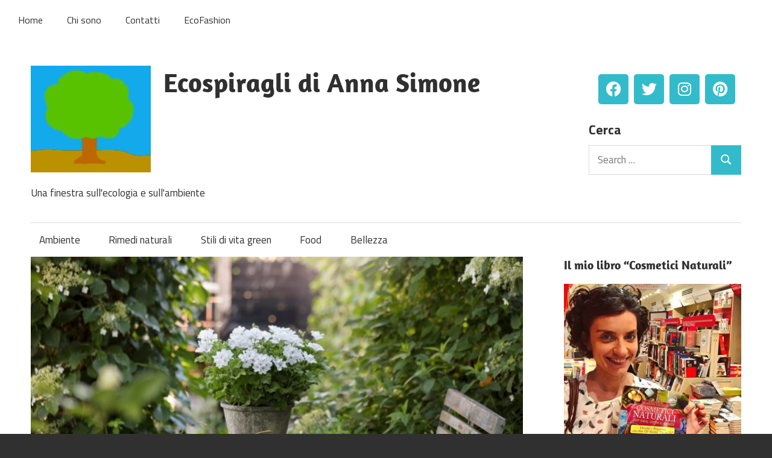

--- FILE ---
content_type: text/html; charset=UTF-8
request_url: https://www.ecospiragli.it/2018/04/24/gerani-come-potarli/
body_size: 19077
content:
<!DOCTYPE html>
<html lang="it-IT">
<head>
<meta charset="UTF-8">
<meta name="viewport" content="width=device-width, initial-scale=1">
<link rel="profile" href="https://gmpg.org/xfn/11">
<link rel="pingback" href="https://www.ecospiragli.it/xmlrpc.php">
<meta name='robots' content='index, follow, max-image-preview:large, max-snippet:-1, max-video-preview:-1' />
<style>img:is([sizes="auto" i], [sizes^="auto," i]) { contain-intrinsic-size: 3000px 1500px }</style>
<!-- This site is optimized with the Yoast SEO plugin v26.0 - https://yoast.com/wordpress/plugins/seo/ -->
<title>Gerani: come potarli - Ecospiragli di Anna Simone</title>
<link rel="canonical" href="https://www.ecospiragli.it/2018/04/24/gerani-come-potarli/" />
<meta property="og:locale" content="it_IT" />
<meta property="og:type" content="article" />
<meta property="og:title" content="Gerani: come potarli - Ecospiragli di Anna Simone" />
<meta property="og:description" content="Colorati, resistenti e semplici da curare: i gerani sono l’ideale per inverdire giardini, terrazzi e balconi. Non preoccupatevi se non" />
<meta property="og:url" content="https://www.ecospiragli.it/2018/04/24/gerani-come-potarli/" />
<meta property="og:site_name" content="Ecospiragli di Anna Simone" />
<meta property="article:published_time" content="2018-04-24T12:52:35+00:00" />
<meta property="article:modified_time" content="2019-10-22T11:48:06+00:00" />
<meta property="og:image" content="https://www.ecospiragli.it/wp-content/uploads/2018/04/geranio-cura-1.jpg" />
<meta property="og:image:width" content="1362" />
<meta property="og:image:height" content="905" />
<meta property="og:image:type" content="image/jpeg" />
<meta name="author" content="Ecospiragli" />
<meta name="twitter:card" content="summary_large_image" />
<meta name="twitter:label1" content="Scritto da" />
<meta name="twitter:data1" content="Ecospiragli" />
<meta name="twitter:label2" content="Tempo di lettura stimato" />
<meta name="twitter:data2" content="2 minuti" />
<script type="application/ld+json" class="yoast-schema-graph">{"@context":"https://schema.org","@graph":[{"@type":"Article","@id":"https://www.ecospiragli.it/2018/04/24/gerani-come-potarli/#article","isPartOf":{"@id":"https://www.ecospiragli.it/2018/04/24/gerani-come-potarli/"},"author":{"name":"Ecospiragli","@id":"https://www.ecospiragli.it/#/schema/person/4631b5cfc20c16eb369ef77592bfd6a2"},"headline":"Gerani: come potarli","datePublished":"2018-04-24T12:52:35+00:00","dateModified":"2019-10-22T11:48:06+00:00","mainEntityOfPage":{"@id":"https://www.ecospiragli.it/2018/04/24/gerani-come-potarli/"},"wordCount":391,"commentCount":0,"publisher":{"@id":"https://www.ecospiragli.it/#organization"},"image":{"@id":"https://www.ecospiragli.it/2018/04/24/gerani-come-potarli/#primaryimage"},"thumbnailUrl":"https://www.ecospiragli.it/wp-content/uploads/2018/04/geranio-cura-1.jpg","keywords":["cielo","come curare i gerani","gerani","gerani da balcone","gerani fiori","gerani inverno","gerani pendenti","geranio inverno","geranio parigino","malattie gerani","pelargonium"],"articleSection":["Stili di vita green"],"inLanguage":"it-IT","potentialAction":[{"@type":"CommentAction","name":"Comment","target":["https://www.ecospiragli.it/2018/04/24/gerani-come-potarli/#respond"]}]},{"@type":"WebPage","@id":"https://www.ecospiragli.it/2018/04/24/gerani-come-potarli/","url":"https://www.ecospiragli.it/2018/04/24/gerani-come-potarli/","name":"Gerani: come potarli - Ecospiragli di Anna Simone","isPartOf":{"@id":"https://www.ecospiragli.it/#website"},"primaryImageOfPage":{"@id":"https://www.ecospiragli.it/2018/04/24/gerani-come-potarli/#primaryimage"},"image":{"@id":"https://www.ecospiragli.it/2018/04/24/gerani-come-potarli/#primaryimage"},"thumbnailUrl":"https://www.ecospiragli.it/wp-content/uploads/2018/04/geranio-cura-1.jpg","datePublished":"2018-04-24T12:52:35+00:00","dateModified":"2019-10-22T11:48:06+00:00","breadcrumb":{"@id":"https://www.ecospiragli.it/2018/04/24/gerani-come-potarli/#breadcrumb"},"inLanguage":"it-IT","potentialAction":[{"@type":"ReadAction","target":["https://www.ecospiragli.it/2018/04/24/gerani-come-potarli/"]}]},{"@type":"ImageObject","inLanguage":"it-IT","@id":"https://www.ecospiragli.it/2018/04/24/gerani-come-potarli/#primaryimage","url":"https://www.ecospiragli.it/wp-content/uploads/2018/04/geranio-cura-1.jpg","contentUrl":"https://www.ecospiragli.it/wp-content/uploads/2018/04/geranio-cura-1.jpg","width":1362,"height":905},{"@type":"BreadcrumbList","@id":"https://www.ecospiragli.it/2018/04/24/gerani-come-potarli/#breadcrumb","itemListElement":[{"@type":"ListItem","position":1,"name":"Home","item":"https://www.ecospiragli.it/"},{"@type":"ListItem","position":2,"name":"Gerani: come potarli"}]},{"@type":"WebSite","@id":"https://www.ecospiragli.it/#website","url":"https://www.ecospiragli.it/","name":"Ecospiragli di Anna Simone","description":"Una finestra sull&#039;ecologia e sull&#039;ambiente","publisher":{"@id":"https://www.ecospiragli.it/#organization"},"potentialAction":[{"@type":"SearchAction","target":{"@type":"EntryPoint","urlTemplate":"https://www.ecospiragli.it/?s={search_term_string}"},"query-input":{"@type":"PropertyValueSpecification","valueRequired":true,"valueName":"search_term_string"}}],"inLanguage":"it-IT"},{"@type":"Organization","@id":"https://www.ecospiragli.it/#organization","name":"Ecospiragli di Anna Simone","url":"https://www.ecospiragli.it/","logo":{"@type":"ImageObject","inLanguage":"it-IT","@id":"https://www.ecospiragli.it/#/schema/logo/image/","url":"https://www.ecospiragli.it/wp-content/uploads/2018/02/logo-prova-11.jpg","contentUrl":"https://www.ecospiragli.it/wp-content/uploads/2018/02/logo-prova-11.jpg","width":199,"height":177,"caption":"Ecospiragli di Anna Simone"},"image":{"@id":"https://www.ecospiragli.it/#/schema/logo/image/"}},{"@type":"Person","@id":"https://www.ecospiragli.it/#/schema/person/4631b5cfc20c16eb369ef77592bfd6a2","name":"Ecospiragli","image":{"@type":"ImageObject","inLanguage":"it-IT","@id":"https://www.ecospiragli.it/#/schema/person/image/","url":"https://secure.gravatar.com/avatar/f44d736efade6ccae01a2dbcdfa95c44a6a8ca546046fdb8e8ce17b2d4f72bdc?s=96&d=mm&r=g","contentUrl":"https://secure.gravatar.com/avatar/f44d736efade6ccae01a2dbcdfa95c44a6a8ca546046fdb8e8ce17b2d4f72bdc?s=96&d=mm&r=g","caption":"Ecospiragli"}}]}</script>
<!-- / Yoast SEO plugin. -->
<link rel='dns-prefetch' href='//static.addtoany.com' />
<link rel='preconnect' href='//www.google-analytics.com' />
<link rel="alternate" type="application/rss+xml" title="Ecospiragli di Anna Simone &raquo; Feed" href="https://www.ecospiragli.it/feed/" />
<link rel="alternate" type="application/rss+xml" title="Ecospiragli di Anna Simone &raquo; Feed dei commenti" href="https://www.ecospiragli.it/comments/feed/" />
<script type="text/javascript" id="wpp-js" src="https://www.ecospiragli.it/wp-content/plugins/wordpress-popular-posts/assets/js/wpp.min.js?ver=7.3.3" data-sampling="0" data-sampling-rate="100" data-api-url="https://www.ecospiragli.it/wp-json/wordpress-popular-posts" data-post-id="9931" data-token="bca1216ef6" data-lang="0" data-debug="0"></script>
<link rel="alternate" type="application/rss+xml" title="Ecospiragli di Anna Simone &raquo; Gerani: come potarli Feed dei commenti" href="https://www.ecospiragli.it/2018/04/24/gerani-come-potarli/feed/" />
<script type="text/javascript">
/* <![CDATA[ */
window._wpemojiSettings = {"baseUrl":"https:\/\/s.w.org\/images\/core\/emoji\/16.0.1\/72x72\/","ext":".png","svgUrl":"https:\/\/s.w.org\/images\/core\/emoji\/16.0.1\/svg\/","svgExt":".svg","source":{"concatemoji":"https:\/\/www.ecospiragli.it\/wp-includes\/js\/wp-emoji-release.min.js?ver=6.8.3"}};
/*! This file is auto-generated */
!function(s,n){var o,i,e;function c(e){try{var t={supportTests:e,timestamp:(new Date).valueOf()};sessionStorage.setItem(o,JSON.stringify(t))}catch(e){}}function p(e,t,n){e.clearRect(0,0,e.canvas.width,e.canvas.height),e.fillText(t,0,0);var t=new Uint32Array(e.getImageData(0,0,e.canvas.width,e.canvas.height).data),a=(e.clearRect(0,0,e.canvas.width,e.canvas.height),e.fillText(n,0,0),new Uint32Array(e.getImageData(0,0,e.canvas.width,e.canvas.height).data));return t.every(function(e,t){return e===a[t]})}function u(e,t){e.clearRect(0,0,e.canvas.width,e.canvas.height),e.fillText(t,0,0);for(var n=e.getImageData(16,16,1,1),a=0;a<n.data.length;a++)if(0!==n.data[a])return!1;return!0}function f(e,t,n,a){switch(t){case"flag":return n(e,"\ud83c\udff3\ufe0f\u200d\u26a7\ufe0f","\ud83c\udff3\ufe0f\u200b\u26a7\ufe0f")?!1:!n(e,"\ud83c\udde8\ud83c\uddf6","\ud83c\udde8\u200b\ud83c\uddf6")&&!n(e,"\ud83c\udff4\udb40\udc67\udb40\udc62\udb40\udc65\udb40\udc6e\udb40\udc67\udb40\udc7f","\ud83c\udff4\u200b\udb40\udc67\u200b\udb40\udc62\u200b\udb40\udc65\u200b\udb40\udc6e\u200b\udb40\udc67\u200b\udb40\udc7f");case"emoji":return!a(e,"\ud83e\udedf")}return!1}function g(e,t,n,a){var r="undefined"!=typeof WorkerGlobalScope&&self instanceof WorkerGlobalScope?new OffscreenCanvas(300,150):s.createElement("canvas"),o=r.getContext("2d",{willReadFrequently:!0}),i=(o.textBaseline="top",o.font="600 32px Arial",{});return e.forEach(function(e){i[e]=t(o,e,n,a)}),i}function t(e){var t=s.createElement("script");t.src=e,t.defer=!0,s.head.appendChild(t)}"undefined"!=typeof Promise&&(o="wpEmojiSettingsSupports",i=["flag","emoji"],n.supports={everything:!0,everythingExceptFlag:!0},e=new Promise(function(e){s.addEventListener("DOMContentLoaded",e,{once:!0})}),new Promise(function(t){var n=function(){try{var e=JSON.parse(sessionStorage.getItem(o));if("object"==typeof e&&"number"==typeof e.timestamp&&(new Date).valueOf()<e.timestamp+604800&&"object"==typeof e.supportTests)return e.supportTests}catch(e){}return null}();if(!n){if("undefined"!=typeof Worker&&"undefined"!=typeof OffscreenCanvas&&"undefined"!=typeof URL&&URL.createObjectURL&&"undefined"!=typeof Blob)try{var e="postMessage("+g.toString()+"("+[JSON.stringify(i),f.toString(),p.toString(),u.toString()].join(",")+"));",a=new Blob([e],{type:"text/javascript"}),r=new Worker(URL.createObjectURL(a),{name:"wpTestEmojiSupports"});return void(r.onmessage=function(e){c(n=e.data),r.terminate(),t(n)})}catch(e){}c(n=g(i,f,p,u))}t(n)}).then(function(e){for(var t in e)n.supports[t]=e[t],n.supports.everything=n.supports.everything&&n.supports[t],"flag"!==t&&(n.supports.everythingExceptFlag=n.supports.everythingExceptFlag&&n.supports[t]);n.supports.everythingExceptFlag=n.supports.everythingExceptFlag&&!n.supports.flag,n.DOMReady=!1,n.readyCallback=function(){n.DOMReady=!0}}).then(function(){return e}).then(function(){var e;n.supports.everything||(n.readyCallback(),(e=n.source||{}).concatemoji?t(e.concatemoji):e.wpemoji&&e.twemoji&&(t(e.twemoji),t(e.wpemoji)))}))}((window,document),window._wpemojiSettings);
/* ]]> */
</script>
<!-- <link rel='stylesheet' id='maxwell-theme-fonts-css' href='https://www.ecospiragli.it/wp-content/fonts/cc77b60f5b666cbcb031908ba0dcc399.css?ver=20201110' type='text/css' media='all' /> -->
<!-- <link rel='stylesheet' id='sbi_styles-css' href='https://www.ecospiragli.it/wp-content/plugins/instagram-feed/css/sbi-styles.min.css?ver=6.9.1' type='text/css' media='all' /> -->
<link rel="stylesheet" type="text/css" href="//www.ecospiragli.it/wp-content/cache/wpfc-minified/jlmn93jd/4p33s.css" media="all"/>
<style id='wp-emoji-styles-inline-css' type='text/css'>
img.wp-smiley, img.emoji {
display: inline !important;
border: none !important;
box-shadow: none !important;
height: 1em !important;
width: 1em !important;
margin: 0 0.07em !important;
vertical-align: -0.1em !important;
background: none !important;
padding: 0 !important;
}
</style>
<!-- <link rel='stylesheet' id='wp-block-library-css' href='https://www.ecospiragli.it/wp-includes/css/dist/block-library/style.min.css?ver=6.8.3' type='text/css' media='all' /> -->
<link rel="stylesheet" type="text/css" href="//www.ecospiragli.it/wp-content/cache/wpfc-minified/7z7bd37w/4p33s.css" media="all"/>
<style id='classic-theme-styles-inline-css' type='text/css'>
/*! This file is auto-generated */
.wp-block-button__link{color:#fff;background-color:#32373c;border-radius:9999px;box-shadow:none;text-decoration:none;padding:calc(.667em + 2px) calc(1.333em + 2px);font-size:1.125em}.wp-block-file__button{background:#32373c;color:#fff;text-decoration:none}
</style>
<style id='themezee-magazine-blocks-column-style-inline-css' type='text/css'>
:root{--tz-column-gap:1.5em}.tz-magazine-block,.tz-magazine-block .tz-magazine-post{margin-bottom:1.5em}.tz-magazine-block .tz-entry-image{margin:0;max-width:100%;vertical-align:top}.tz-magazine-block .tz-entry-title{font-size:24px;font-size:1.5rem}.tz-magazine-block .tz-entry-meta{font-size:15px;font-size:.9375rem}.tz-magazine-block .tz-meta-field{margin-right:.5rem}.tz-magazine-thumbnail-list .tz-magazine-post{display:flex;flex-wrap:nowrap}.tz-magazine-thumbnail-list .tz-magazine-post .tz-post-image{padding-right:.5em;padding-right:calc(var(--tz-column-gap)/3);width:30%}.tz-magazine-thumbnail-list .tz-magazine-post .tz-post-image .wp-post-image{margin:0}.tz-magazine-thumbnail-list .tz-magazine-post .tz-post-content{padding-left:.5em;padding-left:calc(var(--tz-column-gap)/3);width:70%}.tz-magazine-thumbnail-list .tz-magazine-post .tz-entry-title{font-size:18px;font-size:1.125rem}
</style>
<style id='themezee-magazine-blocks-columns-style-inline-css' type='text/css'>
.wp-block-themezee-magazine-blocks-column.tz-magazine-block{margin-bottom:0}@media only screen and (min-width:480px){.tz-magazine-columns{display:flex;flex-wrap:wrap;margin-right:-1.5em;margin-right:calc(var(--tz-column-gap)*-1)}.tz-magazine-columns .wp-block-themezee-magazine-blocks-column{padding-right:1.5em;padding-right:var(--tz-column-gap);width:50%}}
</style>
<style id='themezee-magazine-blocks-grid-style-inline-css' type='text/css'>
@media only screen and (min-width:480px){.tz-magazine-grid-columns-2,.tz-magazine-grid-columns-4{display:flex;flex-wrap:wrap;margin-right:-1.5em;margin-right:calc(var(--tz-column-gap)*-1)}.tz-magazine-grid-columns-2 .tz-post-wrap,.tz-magazine-grid-columns-4 .tz-post-wrap{box-sizing:border-box;padding-right:1.5em;padding-right:var(--tz-column-gap);width:50%}}@media only screen and (min-width:560px){.tz-magazine-grid-columns-3{display:flex;flex-wrap:wrap;margin-right:-1.5em;margin-right:calc(var(--tz-column-gap)*-1)}.tz-magazine-grid-columns-3 .tz-post-wrap{box-sizing:border-box;padding-right:1.5em;padding-right:var(--tz-column-gap);width:33.3333333333%}}@media only screen and (min-width:640px){.tz-magazine-grid-columns-4 .tz-post-wrap{box-sizing:border-box;width:25%}}
</style>
<style id='themezee-magazine-blocks-horizontal-style-inline-css' type='text/css'>
@media only screen and (min-width:560px){.tz-magazine-horizontal .tz-magazine-highlight-post .tz-magazine-post{display:flex;flex-wrap:wrap}.tz-magazine-horizontal .tz-magazine-highlight-post .tz-magazine-post .tz-post-image{box-sizing:border-box;padding-right:.75em;padding-right:calc(var(--tz-column-gap)/2);width:50%}.tz-magazine-horizontal .tz-magazine-highlight-post .tz-magazine-post .tz-post-image .wp-post-image{margin:0}.tz-magazine-horizontal .tz-magazine-highlight-post .tz-magazine-post .tz-post-content{box-sizing:border-box;padding-left:.75em;padding-left:calc(var(--tz-column-gap)/2);width:50%}}
</style>
<style id='themezee-magazine-blocks-list-style-inline-css' type='text/css'>
@media only screen and (min-width:480px){.tz-magazine-list .tz-magazine-post{display:flex;flex-wrap:wrap}.tz-magazine-list .tz-magazine-post .tz-post-image{box-sizing:border-box;padding-right:.75em;padding-right:calc(var(--tz-column-gap)/2);width:50%}.tz-magazine-list .tz-magazine-post .tz-post-image .wp-post-image{margin:0}.tz-magazine-list .tz-magazine-post .tz-post-content{box-sizing:border-box;padding-left:.75em;padding-left:calc(var(--tz-column-gap)/2);width:50%}.tz-magazine-list-40-60 .tz-magazine-post .tz-post-image{width:40%}.tz-magazine-list-40-60 .tz-magazine-post .tz-post-content{width:60%}.tz-magazine-list-30-70 .tz-magazine-post .tz-post-image{width:30%}.tz-magazine-list-30-70 .tz-magazine-post .tz-post-content{width:70%}}
</style>
<style id='themezee-magazine-blocks-vertical-style-inline-css' type='text/css'>
@media only screen and (min-width:560px){.tz-magazine-vertical{display:flex;flex-wrap:wrap}.tz-magazine-vertical .tz-magazine-highlight-post{box-sizing:border-box;padding-right:.75em;padding-right:calc(var(--tz-column-gap)/2);width:50%}.tz-magazine-vertical .tz-magazine-thumbnail-list{box-sizing:border-box;padding-left:.75em;padding-left:calc(var(--tz-column-gap)/2);width:50%}}
</style>
<style id='global-styles-inline-css' type='text/css'>
:root{--wp--preset--aspect-ratio--square: 1;--wp--preset--aspect-ratio--4-3: 4/3;--wp--preset--aspect-ratio--3-4: 3/4;--wp--preset--aspect-ratio--3-2: 3/2;--wp--preset--aspect-ratio--2-3: 2/3;--wp--preset--aspect-ratio--16-9: 16/9;--wp--preset--aspect-ratio--9-16: 9/16;--wp--preset--color--black: #000000;--wp--preset--color--cyan-bluish-gray: #abb8c3;--wp--preset--color--white: #ffffff;--wp--preset--color--pale-pink: #f78da7;--wp--preset--color--vivid-red: #cf2e2e;--wp--preset--color--luminous-vivid-orange: #ff6900;--wp--preset--color--luminous-vivid-amber: #fcb900;--wp--preset--color--light-green-cyan: #7bdcb5;--wp--preset--color--vivid-green-cyan: #00d084;--wp--preset--color--pale-cyan-blue: #8ed1fc;--wp--preset--color--vivid-cyan-blue: #0693e3;--wp--preset--color--vivid-purple: #9b51e0;--wp--preset--color--primary: #33bbcc;--wp--preset--color--secondary: #008899;--wp--preset--color--tertiary: #005566;--wp--preset--color--accent: #cc3833;--wp--preset--color--highlight: #009912;--wp--preset--color--light-gray: #f0f0f0;--wp--preset--color--gray: #999999;--wp--preset--color--dark-gray: #303030;--wp--preset--gradient--vivid-cyan-blue-to-vivid-purple: linear-gradient(135deg,rgba(6,147,227,1) 0%,rgb(155,81,224) 100%);--wp--preset--gradient--light-green-cyan-to-vivid-green-cyan: linear-gradient(135deg,rgb(122,220,180) 0%,rgb(0,208,130) 100%);--wp--preset--gradient--luminous-vivid-amber-to-luminous-vivid-orange: linear-gradient(135deg,rgba(252,185,0,1) 0%,rgba(255,105,0,1) 100%);--wp--preset--gradient--luminous-vivid-orange-to-vivid-red: linear-gradient(135deg,rgba(255,105,0,1) 0%,rgb(207,46,46) 100%);--wp--preset--gradient--very-light-gray-to-cyan-bluish-gray: linear-gradient(135deg,rgb(238,238,238) 0%,rgb(169,184,195) 100%);--wp--preset--gradient--cool-to-warm-spectrum: linear-gradient(135deg,rgb(74,234,220) 0%,rgb(151,120,209) 20%,rgb(207,42,186) 40%,rgb(238,44,130) 60%,rgb(251,105,98) 80%,rgb(254,248,76) 100%);--wp--preset--gradient--blush-light-purple: linear-gradient(135deg,rgb(255,206,236) 0%,rgb(152,150,240) 100%);--wp--preset--gradient--blush-bordeaux: linear-gradient(135deg,rgb(254,205,165) 0%,rgb(254,45,45) 50%,rgb(107,0,62) 100%);--wp--preset--gradient--luminous-dusk: linear-gradient(135deg,rgb(255,203,112) 0%,rgb(199,81,192) 50%,rgb(65,88,208) 100%);--wp--preset--gradient--pale-ocean: linear-gradient(135deg,rgb(255,245,203) 0%,rgb(182,227,212) 50%,rgb(51,167,181) 100%);--wp--preset--gradient--electric-grass: linear-gradient(135deg,rgb(202,248,128) 0%,rgb(113,206,126) 100%);--wp--preset--gradient--midnight: linear-gradient(135deg,rgb(2,3,129) 0%,rgb(40,116,252) 100%);--wp--preset--font-size--small: 13px;--wp--preset--font-size--medium: 20px;--wp--preset--font-size--large: 36px;--wp--preset--font-size--x-large: 42px;--wp--preset--spacing--20: 0.44rem;--wp--preset--spacing--30: 0.67rem;--wp--preset--spacing--40: 1rem;--wp--preset--spacing--50: 1.5rem;--wp--preset--spacing--60: 2.25rem;--wp--preset--spacing--70: 3.38rem;--wp--preset--spacing--80: 5.06rem;--wp--preset--shadow--natural: 6px 6px 9px rgba(0, 0, 0, 0.2);--wp--preset--shadow--deep: 12px 12px 50px rgba(0, 0, 0, 0.4);--wp--preset--shadow--sharp: 6px 6px 0px rgba(0, 0, 0, 0.2);--wp--preset--shadow--outlined: 6px 6px 0px -3px rgba(255, 255, 255, 1), 6px 6px rgba(0, 0, 0, 1);--wp--preset--shadow--crisp: 6px 6px 0px rgba(0, 0, 0, 1);}:where(.is-layout-flex){gap: 0.5em;}:where(.is-layout-grid){gap: 0.5em;}body .is-layout-flex{display: flex;}.is-layout-flex{flex-wrap: wrap;align-items: center;}.is-layout-flex > :is(*, div){margin: 0;}body .is-layout-grid{display: grid;}.is-layout-grid > :is(*, div){margin: 0;}:where(.wp-block-columns.is-layout-flex){gap: 2em;}:where(.wp-block-columns.is-layout-grid){gap: 2em;}:where(.wp-block-post-template.is-layout-flex){gap: 1.25em;}:where(.wp-block-post-template.is-layout-grid){gap: 1.25em;}.has-black-color{color: var(--wp--preset--color--black) !important;}.has-cyan-bluish-gray-color{color: var(--wp--preset--color--cyan-bluish-gray) !important;}.has-white-color{color: var(--wp--preset--color--white) !important;}.has-pale-pink-color{color: var(--wp--preset--color--pale-pink) !important;}.has-vivid-red-color{color: var(--wp--preset--color--vivid-red) !important;}.has-luminous-vivid-orange-color{color: var(--wp--preset--color--luminous-vivid-orange) !important;}.has-luminous-vivid-amber-color{color: var(--wp--preset--color--luminous-vivid-amber) !important;}.has-light-green-cyan-color{color: var(--wp--preset--color--light-green-cyan) !important;}.has-vivid-green-cyan-color{color: var(--wp--preset--color--vivid-green-cyan) !important;}.has-pale-cyan-blue-color{color: var(--wp--preset--color--pale-cyan-blue) !important;}.has-vivid-cyan-blue-color{color: var(--wp--preset--color--vivid-cyan-blue) !important;}.has-vivid-purple-color{color: var(--wp--preset--color--vivid-purple) !important;}.has-black-background-color{background-color: var(--wp--preset--color--black) !important;}.has-cyan-bluish-gray-background-color{background-color: var(--wp--preset--color--cyan-bluish-gray) !important;}.has-white-background-color{background-color: var(--wp--preset--color--white) !important;}.has-pale-pink-background-color{background-color: var(--wp--preset--color--pale-pink) !important;}.has-vivid-red-background-color{background-color: var(--wp--preset--color--vivid-red) !important;}.has-luminous-vivid-orange-background-color{background-color: var(--wp--preset--color--luminous-vivid-orange) !important;}.has-luminous-vivid-amber-background-color{background-color: var(--wp--preset--color--luminous-vivid-amber) !important;}.has-light-green-cyan-background-color{background-color: var(--wp--preset--color--light-green-cyan) !important;}.has-vivid-green-cyan-background-color{background-color: var(--wp--preset--color--vivid-green-cyan) !important;}.has-pale-cyan-blue-background-color{background-color: var(--wp--preset--color--pale-cyan-blue) !important;}.has-vivid-cyan-blue-background-color{background-color: var(--wp--preset--color--vivid-cyan-blue) !important;}.has-vivid-purple-background-color{background-color: var(--wp--preset--color--vivid-purple) !important;}.has-black-border-color{border-color: var(--wp--preset--color--black) !important;}.has-cyan-bluish-gray-border-color{border-color: var(--wp--preset--color--cyan-bluish-gray) !important;}.has-white-border-color{border-color: var(--wp--preset--color--white) !important;}.has-pale-pink-border-color{border-color: var(--wp--preset--color--pale-pink) !important;}.has-vivid-red-border-color{border-color: var(--wp--preset--color--vivid-red) !important;}.has-luminous-vivid-orange-border-color{border-color: var(--wp--preset--color--luminous-vivid-orange) !important;}.has-luminous-vivid-amber-border-color{border-color: var(--wp--preset--color--luminous-vivid-amber) !important;}.has-light-green-cyan-border-color{border-color: var(--wp--preset--color--light-green-cyan) !important;}.has-vivid-green-cyan-border-color{border-color: var(--wp--preset--color--vivid-green-cyan) !important;}.has-pale-cyan-blue-border-color{border-color: var(--wp--preset--color--pale-cyan-blue) !important;}.has-vivid-cyan-blue-border-color{border-color: var(--wp--preset--color--vivid-cyan-blue) !important;}.has-vivid-purple-border-color{border-color: var(--wp--preset--color--vivid-purple) !important;}.has-vivid-cyan-blue-to-vivid-purple-gradient-background{background: var(--wp--preset--gradient--vivid-cyan-blue-to-vivid-purple) !important;}.has-light-green-cyan-to-vivid-green-cyan-gradient-background{background: var(--wp--preset--gradient--light-green-cyan-to-vivid-green-cyan) !important;}.has-luminous-vivid-amber-to-luminous-vivid-orange-gradient-background{background: var(--wp--preset--gradient--luminous-vivid-amber-to-luminous-vivid-orange) !important;}.has-luminous-vivid-orange-to-vivid-red-gradient-background{background: var(--wp--preset--gradient--luminous-vivid-orange-to-vivid-red) !important;}.has-very-light-gray-to-cyan-bluish-gray-gradient-background{background: var(--wp--preset--gradient--very-light-gray-to-cyan-bluish-gray) !important;}.has-cool-to-warm-spectrum-gradient-background{background: var(--wp--preset--gradient--cool-to-warm-spectrum) !important;}.has-blush-light-purple-gradient-background{background: var(--wp--preset--gradient--blush-light-purple) !important;}.has-blush-bordeaux-gradient-background{background: var(--wp--preset--gradient--blush-bordeaux) !important;}.has-luminous-dusk-gradient-background{background: var(--wp--preset--gradient--luminous-dusk) !important;}.has-pale-ocean-gradient-background{background: var(--wp--preset--gradient--pale-ocean) !important;}.has-electric-grass-gradient-background{background: var(--wp--preset--gradient--electric-grass) !important;}.has-midnight-gradient-background{background: var(--wp--preset--gradient--midnight) !important;}.has-small-font-size{font-size: var(--wp--preset--font-size--small) !important;}.has-medium-font-size{font-size: var(--wp--preset--font-size--medium) !important;}.has-large-font-size{font-size: var(--wp--preset--font-size--large) !important;}.has-x-large-font-size{font-size: var(--wp--preset--font-size--x-large) !important;}
:where(.wp-block-post-template.is-layout-flex){gap: 1.25em;}:where(.wp-block-post-template.is-layout-grid){gap: 1.25em;}
:where(.wp-block-columns.is-layout-flex){gap: 2em;}:where(.wp-block-columns.is-layout-grid){gap: 2em;}
:root :where(.wp-block-pullquote){font-size: 1.5em;line-height: 1.6;}
</style>
<!-- <link rel='stylesheet' id='crp-style-rounded-thumbs-css' href='https://www.ecospiragli.it/wp-content/plugins/contextual-related-posts/css/rounded-thumbs.min.css?ver=4.1.0' type='text/css' media='all' /> -->
<link rel="stylesheet" type="text/css" href="//www.ecospiragli.it/wp-content/cache/wpfc-minified/4x1at98/4p33s.css" media="all"/>
<style id='crp-style-rounded-thumbs-inline-css' type='text/css'>
.crp_related.crp-rounded-thumbs a {
width: 150px;
height: 150px;
text-decoration: none;
}
.crp_related.crp-rounded-thumbs img {
max-width: 150px;
margin: auto;
}
.crp_related.crp-rounded-thumbs .crp_title {
width: 100%;
}
</style>
<!-- <link rel='stylesheet' id='wordpress-popular-posts-css-css' href='https://www.ecospiragli.it/wp-content/plugins/wordpress-popular-posts/assets/css/wpp.css?ver=7.3.3' type='text/css' media='all' /> -->
<!-- <link rel='stylesheet' id='parent-style-css' href='https://www.ecospiragli.it/wp-content/themes/maxwell/style.css?ver=6.8.3' type='text/css' media='all' /> -->
<!-- <link rel='stylesheet' id='maxwell-stylesheet-css' href='https://www.ecospiragli.it/wp-content/themes/maxwell-child/style.css?ver=1.8.1' type='text/css' media='all' /> -->
<link rel="stylesheet" type="text/css" href="//www.ecospiragli.it/wp-content/cache/wpfc-minified/kmbodih1/4p33s.css" media="all"/>
<style id='maxwell-stylesheet-inline-css' type='text/css'>
.type-post .entry-footer .entry-tags { position: absolute; clip: rect(1px, 1px, 1px, 1px); width: 1px; height: 1px; overflow: hidden; }
</style>
<!-- <link rel='stylesheet' id='maxwell-safari-flexbox-fixes-css' href='https://www.ecospiragli.it/wp-content/themes/maxwell/assets/css/safari-flexbox-fixes.css?ver=20200827' type='text/css' media='all' /> -->
<!-- <link rel='stylesheet' id='elementor-icons-css' href='https://www.ecospiragli.it/wp-content/plugins/elementor/assets/lib/eicons/css/elementor-icons.min.css?ver=5.44.0' type='text/css' media='all' /> -->
<!-- <link rel='stylesheet' id='elementor-frontend-css' href='https://www.ecospiragli.it/wp-content/plugins/elementor/assets/css/frontend.min.css?ver=3.32.3' type='text/css' media='all' /> -->
<link rel="stylesheet" type="text/css" href="//www.ecospiragli.it/wp-content/cache/wpfc-minified/ffy4bsbc/4p33s.css" media="all"/>
<link rel='stylesheet' id='elementor-post-11014-css' href='https://www.ecospiragli.it/wp-content/uploads/elementor/css/post-11014.css?ver=1759296299' type='text/css' media='all' />
<!-- <link rel='stylesheet' id='font-awesome-5-all-css' href='https://www.ecospiragli.it/wp-content/plugins/elementor/assets/lib/font-awesome/css/all.min.css?ver=3.32.3' type='text/css' media='all' /> -->
<!-- <link rel='stylesheet' id='font-awesome-4-shim-css' href='https://www.ecospiragli.it/wp-content/plugins/elementor/assets/lib/font-awesome/css/v4-shims.min.css?ver=3.32.3' type='text/css' media='all' /> -->
<!-- <link rel='stylesheet' id='sbistyles-css' href='https://www.ecospiragli.it/wp-content/plugins/instagram-feed/css/sbi-styles.min.css?ver=6.9.1' type='text/css' media='all' /> -->
<!-- <link rel='stylesheet' id='addtoany-css' href='https://www.ecospiragli.it/wp-content/plugins/add-to-any/addtoany.min.css?ver=1.16' type='text/css' media='all' /> -->
<!-- <link rel='stylesheet' id='ecs-styles-css' href='https://www.ecospiragli.it/wp-content/plugins/ele-custom-skin/assets/css/ecs-style.css?ver=3.1.9' type='text/css' media='all' /> -->
<link rel="stylesheet" type="text/css" href="//www.ecospiragli.it/wp-content/cache/wpfc-minified/matwapli/4p33s.css" media="all"/>
<link rel='stylesheet' id='elementor-post-10301-css' href='https://www.ecospiragli.it/wp-content/uploads/elementor/css/post-10301.css?ver=1570802717' type='text/css' media='all' />
<link rel='stylesheet' id='elementor-gf-roboto-css' href='https://fonts.googleapis.com/css?family=Roboto:100,100italic,200,200italic,300,300italic,400,400italic,500,500italic,600,600italic,700,700italic,800,800italic,900,900italic&#038;display=auto' type='text/css' media='all' />
<link rel='stylesheet' id='elementor-gf-robotoslab-css' href='https://fonts.googleapis.com/css?family=Roboto+Slab:100,100italic,200,200italic,300,300italic,400,400italic,500,500italic,600,600italic,700,700italic,800,800italic,900,900italic&#038;display=auto' type='text/css' media='all' />
<script type="text/javascript" id="addtoany-core-js-before">
/* <![CDATA[ */
window.a2a_config=window.a2a_config||{};a2a_config.callbacks=[];a2a_config.overlays=[];a2a_config.templates={};a2a_localize = {
Share: "Condividi",
Save: "Salva",
Subscribe: "Abbonati",
Email: "Email",
Bookmark: "Segnalibro",
ShowAll: "espandi",
ShowLess: "comprimi",
FindServices: "Trova servizi",
FindAnyServiceToAddTo: "Trova subito un servizio da aggiungere",
PoweredBy: "Powered by",
ShareViaEmail: "Condividi via email",
SubscribeViaEmail: "Iscriviti via email",
BookmarkInYourBrowser: "Aggiungi ai segnalibri",
BookmarkInstructions: "Premi Ctrl+D o \u2318+D per mettere questa pagina nei preferiti",
AddToYourFavorites: "Aggiungi ai favoriti",
SendFromWebOrProgram: "Invia da qualsiasi indirizzo email o programma di posta elettronica",
EmailProgram: "Programma di posta elettronica",
More: "Di più&#8230;",
ThanksForSharing: "Grazie per la condivisione!",
ThanksForFollowing: "Thanks for following!"
};
/* ]]> */
</script>
<script type="text/javascript" defer src="https://static.addtoany.com/menu/page.js" id="addtoany-core-js"></script>
<script src='//www.ecospiragli.it/wp-content/cache/wpfc-minified/7mo2wwd8/4p33s.js' type="text/javascript"></script>
<!-- <script type="text/javascript" src="https://www.ecospiragli.it/wp-includes/js/jquery/jquery.min.js?ver=3.7.1" id="jquery-core-js"></script> -->
<!-- <script type="text/javascript" src="https://www.ecospiragli.it/wp-includes/js/jquery/jquery-migrate.min.js?ver=3.4.1" id="jquery-migrate-js"></script> -->
<!-- <script type="text/javascript" defer src="https://www.ecospiragli.it/wp-content/plugins/add-to-any/addtoany.min.js?ver=1.1" id="addtoany-jquery-js"></script> -->
<!--[if lt IE 9]>
<script type="text/javascript" src="https://www.ecospiragli.it/wp-content/themes/maxwell/assets/js/html5shiv.min.js?ver=3.7.3" id="html5shiv-js"></script>
<![endif]-->
<script src='//www.ecospiragli.it/wp-content/cache/wpfc-minified/jpugujak/4p33s.js' type="text/javascript"></script>
<!-- <script type="text/javascript" src="https://www.ecospiragli.it/wp-content/themes/maxwell/assets/js/svgxuse.min.js?ver=1.2.6" id="svgxuse-js"></script> -->
<!-- <script type="text/javascript" src="https://www.ecospiragli.it/wp-content/themes/maxwell/assets/js/jquery.flexslider-min.js?ver=2.6.0" id="jquery-flexslider-js"></script> -->
<script type="text/javascript" id="maxwell-slider-js-extra">
/* <![CDATA[ */
var maxwell_slider_params = {"animation":"slide","speed":"3000"};
/* ]]> */
</script>
<script src='//www.ecospiragli.it/wp-content/cache/wpfc-minified/lncb912g/4p33s.js' type="text/javascript"></script>
<!-- <script type="text/javascript" src="https://www.ecospiragli.it/wp-content/themes/maxwell/assets/js/slider.js?ver=20170421" id="maxwell-slider-js"></script> -->
<!-- <script type="text/javascript" src="https://www.ecospiragli.it/wp-content/plugins/elementor/assets/lib/font-awesome/js/v4-shims.min.js?ver=3.32.3" id="font-awesome-4-shim-js"></script> -->
<script type="text/javascript" id="ecs_ajax_load-js-extra">
/* <![CDATA[ */
var ecs_ajax_params = {"ajaxurl":"https:\/\/www.ecospiragli.it\/wp-admin\/admin-ajax.php","posts":"{\"page\":0,\"year\":2018,\"monthnum\":4,\"day\":24,\"name\":\"gerani-come-potarli\",\"error\":\"\",\"m\":\"\",\"p\":0,\"post_parent\":\"\",\"subpost\":\"\",\"subpost_id\":\"\",\"attachment\":\"\",\"attachment_id\":0,\"pagename\":\"\",\"page_id\":0,\"second\":\"\",\"minute\":\"\",\"hour\":\"\",\"w\":0,\"category_name\":\"\",\"tag\":\"\",\"cat\":\"\",\"tag_id\":\"\",\"author\":\"\",\"author_name\":\"\",\"feed\":\"\",\"tb\":\"\",\"paged\":0,\"meta_key\":\"\",\"meta_value\":\"\",\"preview\":\"\",\"s\":\"\",\"sentence\":\"\",\"title\":\"\",\"fields\":\"all\",\"menu_order\":\"\",\"embed\":\"\",\"category__in\":[],\"category__not_in\":[],\"category__and\":[],\"post__in\":[],\"post__not_in\":[],\"post_name__in\":[],\"tag__in\":[],\"tag__not_in\":[],\"tag__and\":[],\"tag_slug__in\":[],\"tag_slug__and\":[],\"post_parent__in\":[],\"post_parent__not_in\":[],\"author__in\":[],\"author__not_in\":[],\"search_columns\":[],\"ignore_sticky_posts\":false,\"suppress_filters\":false,\"cache_results\":true,\"update_post_term_cache\":true,\"update_menu_item_cache\":false,\"lazy_load_term_meta\":true,\"update_post_meta_cache\":true,\"post_type\":\"\",\"posts_per_page\":3,\"nopaging\":false,\"comments_per_page\":\"50\",\"no_found_rows\":false,\"order\":\"DESC\"}"};
/* ]]> */
</script>
<script src='//www.ecospiragli.it/wp-content/cache/wpfc-minified/2dj2wcp4/4p33s.js' type="text/javascript"></script>
<!-- <script type="text/javascript" src="https://www.ecospiragli.it/wp-content/plugins/ele-custom-skin/assets/js/ecs_ajax_pagination.js?ver=3.1.9" id="ecs_ajax_load-js"></script> -->
<!-- <script type="text/javascript" src="https://www.ecospiragli.it/wp-content/plugins/ele-custom-skin/assets/js/ecs.js?ver=3.1.9" id="ecs-script-js"></script> -->
<link rel="https://api.w.org/" href="https://www.ecospiragli.it/wp-json/" /><link rel="alternate" title="JSON" type="application/json" href="https://www.ecospiragli.it/wp-json/wp/v2/posts/9931" /><link rel="EditURI" type="application/rsd+xml" title="RSD" href="https://www.ecospiragli.it/xmlrpc.php?rsd" />
<meta name="generator" content="WordPress 6.8.3" />
<link rel='shortlink' href='https://www.ecospiragli.it/?p=9931' />
<link rel="alternate" title="oEmbed (JSON)" type="application/json+oembed" href="https://www.ecospiragli.it/wp-json/oembed/1.0/embed?url=https%3A%2F%2Fwww.ecospiragli.it%2F2018%2F04%2F24%2Fgerani-come-potarli%2F" />
<link rel="alternate" title="oEmbed (XML)" type="text/xml+oembed" href="https://www.ecospiragli.it/wp-json/oembed/1.0/embed?url=https%3A%2F%2Fwww.ecospiragli.it%2F2018%2F04%2F24%2Fgerani-come-potarli%2F&#038;format=xml" />
<style id="wpp-loading-animation-styles">@-webkit-keyframes bgslide{from{background-position-x:0}to{background-position-x:-200%}}@keyframes bgslide{from{background-position-x:0}to{background-position-x:-200%}}.wpp-widget-block-placeholder,.wpp-shortcode-placeholder{margin:0 auto;width:60px;height:3px;background:#dd3737;background:linear-gradient(90deg,#dd3737 0%,#571313 10%,#dd3737 100%);background-size:200% auto;border-radius:3px;-webkit-animation:bgslide 1s infinite linear;animation:bgslide 1s infinite linear}</style>
<meta name="generator" content="Elementor 3.32.3; features: additional_custom_breakpoints; settings: css_print_method-external, google_font-enabled, font_display-auto">
<!-- Google tag (gtag.js) -->
<script async src="https://www.googletagmanager.com/gtag/js?id=G-WZC1YPFG8F"></script>
<script>
window.dataLayer = window.dataLayer || [];
function gtag(){dataLayer.push(arguments);}
gtag('js', new Date());
gtag('config', 'G-WZC1YPFG8F');
</script>
<style>
.e-con.e-parent:nth-of-type(n+4):not(.e-lazyloaded):not(.e-no-lazyload),
.e-con.e-parent:nth-of-type(n+4):not(.e-lazyloaded):not(.e-no-lazyload) * {
background-image: none !important;
}
@media screen and (max-height: 1024px) {
.e-con.e-parent:nth-of-type(n+3):not(.e-lazyloaded):not(.e-no-lazyload),
.e-con.e-parent:nth-of-type(n+3):not(.e-lazyloaded):not(.e-no-lazyload) * {
background-image: none !important;
}
}
@media screen and (max-height: 640px) {
.e-con.e-parent:nth-of-type(n+2):not(.e-lazyloaded):not(.e-no-lazyload),
.e-con.e-parent:nth-of-type(n+2):not(.e-lazyloaded):not(.e-no-lazyload) * {
background-image: none !important;
}
}
</style>
<script type="text/javascript">
var _iub = _iub || [];
_iub.csConfiguration = {"lang":"it","siteId":1170555,"cookiePolicyInOtherWindow":true,"cookiePolicyId":28759534, "banner":{ "acceptButtonDisplay":true,"customizeButtonDisplay":true,"position":"float-top-center","acceptButtonColor":"#0073CE","acceptButtonCaptionColor":"white","customizeButtonColor":"#DADADA","customizeButtonCaptionColor":"#4D4D4D","textColor":"black","backgroundColor":"white" }};
</script><script type="text/javascript" src="//cdn.iubenda.com/cs/iubenda_cs.js" charset="UTF-8" async></script>
<meta name="google-site-verification" content="1ywjmq5a3hX3sJvc5IfRrR1W6KmeC2NIzsR94ccwUKM" /><link rel="icon" href="https://www.ecospiragli.it/wp-content/uploads/2018/02/logo-prova-11-150x150.jpg" sizes="32x32" />
<link rel="icon" href="https://www.ecospiragli.it/wp-content/uploads/2018/02/logo-prova-11.jpg" sizes="192x192" />
<link rel="apple-touch-icon" href="https://www.ecospiragli.it/wp-content/uploads/2018/02/logo-prova-11.jpg" />
<meta name="msapplication-TileImage" content="https://www.ecospiragli.it/wp-content/uploads/2018/02/logo-prova-11.jpg" />
<style type="text/css" id="wp-custom-css">
.navigation.pagination{
display:none;
}
.site-content {
padding: 0;
}
.site-description {
margin: 0 40px 0px 0 !important;
padding-top: 20px; 
}
.site-info{
display:none;
}
@media (max-width: 767px) {
#main-navigation-wrap{
display:none;
}
div.header-main.container.clearfix{
padding:0 !important; 
margin:0 !important; 
}
}
</style>
</head>
<body data-rsssl=1 class="wp-singular post-template-default single single-post postid-9931 single-format-standard wp-custom-logo wp-embed-responsive wp-theme-maxwell wp-child-theme-maxwell-child post-layout-three-columns post-layout-columns date-hidden categories-hidden elementor-default elementor-kit-11014">
<div data-elementor-type="section" data-elementor-id="10276" class="elementor elementor-10276" data-elementor-post-type="elementor_library">
<section class="elementor-section elementor-top-section elementor-element elementor-element-b45065c elementor-hidden-tablet elementor-hidden-phone elementor-section-boxed elementor-section-height-default elementor-section-height-default" data-id="b45065c" data-element_type="section" data-settings="{&quot;background_background&quot;:&quot;classic&quot;}">
<div class="elementor-container elementor-column-gap-default">
<div class="elementor-column elementor-col-100 elementor-top-column elementor-element elementor-element-ac34676" data-id="ac34676" data-element_type="column" data-settings="{&quot;background_background&quot;:&quot;classic&quot;}">
<div class="elementor-widget-wrap elementor-element-populated">
<div class="elementor-element elementor-element-6495e0f elementor-nav-menu--stretch elementor-nav-menu--dropdown-tablet elementor-nav-menu__text-align-aside elementor-nav-menu--toggle elementor-nav-menu--burger elementor-widget elementor-widget-nav-menu" data-id="6495e0f" data-element_type="widget" data-settings="{&quot;full_width&quot;:&quot;stretch&quot;,&quot;layout&quot;:&quot;horizontal&quot;,&quot;submenu_icon&quot;:{&quot;value&quot;:&quot;&lt;i class=\&quot;fas fa-caret-down\&quot;&gt;&lt;\/i&gt;&quot;,&quot;library&quot;:&quot;fa-solid&quot;},&quot;toggle&quot;:&quot;burger&quot;}" data-widget_type="nav-menu.default">
<div class="elementor-widget-container">
<nav aria-label="Menu" class="elementor-nav-menu--main elementor-nav-menu__container elementor-nav-menu--layout-horizontal e--pointer-underline e--animation-none">
<ul id="menu-1-6495e0f" class="elementor-nav-menu"><li class="menu-item menu-item-type-custom menu-item-object-custom menu-item-6312"><a href="https://ecospiragli.it/" class="elementor-item">Home</a></li>
<li class="menu-item menu-item-type-post_type menu-item-object-page menu-item-10268"><a href="https://www.ecospiragli.it/about/" class="elementor-item">Chi sono</a></li>
<li class="menu-item menu-item-type-post_type menu-item-object-page menu-item-10270"><a href="https://www.ecospiragli.it/contatti/" class="elementor-item">Contatti</a></li>
<li class="menu-item menu-item-type-post_type menu-item-object-page menu-item-10271"><a href="https://www.ecospiragli.it/ecofashion/" class="elementor-item">EcoFashion</a></li>
</ul>			</nav>
<div class="elementor-menu-toggle" role="button" tabindex="0" aria-label="Menu di commutazione" aria-expanded="false">
<i aria-hidden="true" role="presentation" class="elementor-menu-toggle__icon--open eicon-menu-bar"></i><i aria-hidden="true" role="presentation" class="elementor-menu-toggle__icon--close eicon-close"></i>		</div>
<nav class="elementor-nav-menu--dropdown elementor-nav-menu__container" aria-hidden="true">
<ul id="menu-2-6495e0f" class="elementor-nav-menu"><li class="menu-item menu-item-type-custom menu-item-object-custom menu-item-6312"><a href="https://ecospiragli.it/" class="elementor-item" tabindex="-1">Home</a></li>
<li class="menu-item menu-item-type-post_type menu-item-object-page menu-item-10268"><a href="https://www.ecospiragli.it/about/" class="elementor-item" tabindex="-1">Chi sono</a></li>
<li class="menu-item menu-item-type-post_type menu-item-object-page menu-item-10270"><a href="https://www.ecospiragli.it/contatti/" class="elementor-item" tabindex="-1">Contatti</a></li>
<li class="menu-item menu-item-type-post_type menu-item-object-page menu-item-10271"><a href="https://www.ecospiragli.it/ecofashion/" class="elementor-item" tabindex="-1">EcoFashion</a></li>
</ul>			</nav>
</div>
</div>
</div>
</div>
</div>
</section>
<section class="elementor-section elementor-top-section elementor-element elementor-element-a453691 elementor-hidden-desktop elementor-section-boxed elementor-section-height-default elementor-section-height-default" data-id="a453691" data-element_type="section" data-settings="{&quot;background_background&quot;:&quot;classic&quot;}">
<div class="elementor-container elementor-column-gap-default">
<div class="elementor-column elementor-col-100 elementor-top-column elementor-element elementor-element-518f40b" data-id="518f40b" data-element_type="column" data-settings="{&quot;background_background&quot;:&quot;classic&quot;}">
<div class="elementor-widget-wrap elementor-element-populated">
<div class="elementor-element elementor-element-a4ab9ca elementor-nav-menu--stretch elementor-nav-menu--dropdown-tablet elementor-nav-menu__text-align-aside elementor-nav-menu--toggle elementor-nav-menu--burger elementor-widget elementor-widget-nav-menu" data-id="a4ab9ca" data-element_type="widget" data-settings="{&quot;full_width&quot;:&quot;stretch&quot;,&quot;layout&quot;:&quot;horizontal&quot;,&quot;submenu_icon&quot;:{&quot;value&quot;:&quot;&lt;i class=\&quot;fas fa-caret-down\&quot;&gt;&lt;\/i&gt;&quot;,&quot;library&quot;:&quot;fa-solid&quot;},&quot;toggle&quot;:&quot;burger&quot;}" data-widget_type="nav-menu.default">
<div class="elementor-widget-container">
<nav aria-label="Menu" class="elementor-nav-menu--main elementor-nav-menu__container elementor-nav-menu--layout-horizontal e--pointer-underline e--animation-none">
<ul id="menu-1-a4ab9ca" class="elementor-nav-menu"><li class="menu-item menu-item-type-custom menu-item-object-custom menu-item-home menu-item-10428"><a href="https://www.ecospiragli.it/" class="elementor-item">Home</a></li>
<li class="menu-item menu-item-type-post_type menu-item-object-page menu-item-10429"><a href="https://www.ecospiragli.it/about/" class="elementor-item">Sono Anna Simone, giornalista e blogger di ecologia</a></li>
<li class="menu-item menu-item-type-post_type menu-item-object-page menu-item-10431"><a href="https://www.ecospiragli.it/?page_id=1607" class="elementor-item">Collaboro con</a></li>
<li class="menu-item menu-item-type-post_type menu-item-object-page menu-item-10432"><a href="https://www.ecospiragli.it/ecofashion/" class="elementor-item">EcoFashion</a></li>
<li class="menu-item menu-item-type-taxonomy menu-item-object-category menu-item-10433"><a href="https://www.ecospiragli.it/ambiente/" class="elementor-item">Ambiente</a></li>
<li class="menu-item menu-item-type-taxonomy menu-item-object-category menu-item-10434"><a href="https://www.ecospiragli.it/rimedi-naturali/" class="elementor-item">Rimedi naturali</a></li>
<li class="menu-item menu-item-type-taxonomy menu-item-object-category current-post-ancestor current-menu-parent current-post-parent menu-item-10435"><a href="https://www.ecospiragli.it/stili-di-vita-green/" class="elementor-item">Stili di vita green</a></li>
<li class="menu-item menu-item-type-taxonomy menu-item-object-category menu-item-10436"><a href="https://www.ecospiragli.it/food/" class="elementor-item">Food</a></li>
<li class="menu-item menu-item-type-taxonomy menu-item-object-category menu-item-10437"><a href="https://www.ecospiragli.it/bellezza/" class="elementor-item">Bellezza</a></li>
<li class="menu-item menu-item-type-post_type menu-item-object-page menu-item-10430"><a href="https://www.ecospiragli.it/contatti/" class="elementor-item">Contatti</a></li>
</ul>			</nav>
<div class="elementor-menu-toggle" role="button" tabindex="0" aria-label="Menu di commutazione" aria-expanded="false">
<i aria-hidden="true" role="presentation" class="elementor-menu-toggle__icon--open eicon-menu-bar"></i><i aria-hidden="true" role="presentation" class="elementor-menu-toggle__icon--close eicon-close"></i>		</div>
<nav class="elementor-nav-menu--dropdown elementor-nav-menu__container" aria-hidden="true">
<ul id="menu-2-a4ab9ca" class="elementor-nav-menu"><li class="menu-item menu-item-type-custom menu-item-object-custom menu-item-home menu-item-10428"><a href="https://www.ecospiragli.it/" class="elementor-item" tabindex="-1">Home</a></li>
<li class="menu-item menu-item-type-post_type menu-item-object-page menu-item-10429"><a href="https://www.ecospiragli.it/about/" class="elementor-item" tabindex="-1">Sono Anna Simone, giornalista e blogger di ecologia</a></li>
<li class="menu-item menu-item-type-post_type menu-item-object-page menu-item-10431"><a href="https://www.ecospiragli.it/?page_id=1607" class="elementor-item" tabindex="-1">Collaboro con</a></li>
<li class="menu-item menu-item-type-post_type menu-item-object-page menu-item-10432"><a href="https://www.ecospiragli.it/ecofashion/" class="elementor-item" tabindex="-1">EcoFashion</a></li>
<li class="menu-item menu-item-type-taxonomy menu-item-object-category menu-item-10433"><a href="https://www.ecospiragli.it/ambiente/" class="elementor-item" tabindex="-1">Ambiente</a></li>
<li class="menu-item menu-item-type-taxonomy menu-item-object-category menu-item-10434"><a href="https://www.ecospiragli.it/rimedi-naturali/" class="elementor-item" tabindex="-1">Rimedi naturali</a></li>
<li class="menu-item menu-item-type-taxonomy menu-item-object-category current-post-ancestor current-menu-parent current-post-parent menu-item-10435"><a href="https://www.ecospiragli.it/stili-di-vita-green/" class="elementor-item" tabindex="-1">Stili di vita green</a></li>
<li class="menu-item menu-item-type-taxonomy menu-item-object-category menu-item-10436"><a href="https://www.ecospiragli.it/food/" class="elementor-item" tabindex="-1">Food</a></li>
<li class="menu-item menu-item-type-taxonomy menu-item-object-category menu-item-10437"><a href="https://www.ecospiragli.it/bellezza/" class="elementor-item" tabindex="-1">Bellezza</a></li>
<li class="menu-item menu-item-type-post_type menu-item-object-page menu-item-10430"><a href="https://www.ecospiragli.it/contatti/" class="elementor-item" tabindex="-1">Contatti</a></li>
</ul>			</nav>
</div>
</div>
</div>
</div>
</div>
</section>
</div>
<div id="page" class="hfeed site">
<a class="skip-link screen-reader-text" href="#content">Skip to content</a>
<header id="masthead" class="site-header clearfix" role="banner">
<div class="header-main container clearfix">
<div id="logo" class="site-branding clearfix">
<a href="https://www.ecospiragli.it/" class="custom-logo-link" rel="home"><img width="199" height="177" src="https://www.ecospiragli.it/wp-content/uploads/2018/02/logo-prova-11.jpg" class="custom-logo" alt="Ecospiragli di Anna Simone" decoding="async" /></a>					
<p class="site-title"><a href="https://www.ecospiragli.it/" rel="home">Ecospiragli di Anna Simone</a></p>
<p class="site-description">Una finestra sull&#039;ecologia e sull&#039;ambiente</p>
</div><!-- .site-branding -->
<div class="header-widgets clearfix">
<aside id="elementor-library-3" class="header-widget widget_elementor-library">		<div data-elementor-type="section" data-elementor-id="10322" class="elementor elementor-10322" data-elementor-post-type="elementor_library">
<section class="elementor-section elementor-top-section elementor-element elementor-element-4ad91df elementor-section-boxed elementor-section-height-default elementor-section-height-default" data-id="4ad91df" data-element_type="section">
<div class="elementor-container elementor-column-gap-default">
<div class="elementor-column elementor-col-100 elementor-top-column elementor-element elementor-element-f7beb88" data-id="f7beb88" data-element_type="column">
<div class="elementor-widget-wrap elementor-element-populated">
<div class="elementor-element elementor-element-647fa96 e-grid-align-left elementor-shape-rounded elementor-grid-0 elementor-widget elementor-widget-social-icons" data-id="647fa96" data-element_type="widget" data-widget_type="social-icons.default">
<div class="elementor-widget-container">
<div class="elementor-social-icons-wrapper elementor-grid" role="list">
<span class="elementor-grid-item" role="listitem">
<a class="elementor-icon elementor-social-icon elementor-social-icon-facebook elementor-repeater-item-5a081f4" href="https://www.facebook.com/EcoSpiragli/" target="_blank">
<span class="elementor-screen-only">Facebook</span>
<i aria-hidden="true" class="fab fa-facebook"></i>					</a>
</span>
<span class="elementor-grid-item" role="listitem">
<a class="elementor-icon elementor-social-icon elementor-social-icon-twitter elementor-repeater-item-3eb67c0" href="https://twitter.com/EcoSpiragli" target="_blank">
<span class="elementor-screen-only">Twitter</span>
<i aria-hidden="true" class="fab fa-twitter"></i>					</a>
</span>
<span class="elementor-grid-item" role="listitem">
<a class="elementor-icon elementor-social-icon elementor-social-icon-instagram elementor-repeater-item-69f506a" href="https://www.instagram.com/ecospiragli/" target="_blank">
<span class="elementor-screen-only">Instagram</span>
<i aria-hidden="true" class="fab fa-instagram"></i>					</a>
</span>
<span class="elementor-grid-item" role="listitem">
<a class="elementor-icon elementor-social-icon elementor-social-icon-pinterest elementor-repeater-item-1244f54" href="https://www.pinterest.it/ecospiragli/" target="_blank">
<span class="elementor-screen-only">Pinterest</span>
<i aria-hidden="true" class="fab fa-pinterest"></i>					</a>
</span>
</div>
</div>
</div>
</div>
</div>
</div>
</section>
</div>
</aside><aside id="search-4" class="header-widget widget_search"><h4 class="header-widget-title">Cerca</h4>
<form role="search" method="get" class="search-form" action="https://www.ecospiragli.it/">
<label>
<span class="screen-reader-text">Search for:</span>
<input type="search" class="search-field"
placeholder="Search &hellip;"
value="" name="s"
title="Search for:" />
</label>
<button type="submit" class="search-submit">
<svg class="icon icon-search" aria-hidden="true" role="img"> <use xlink:href="https://www.ecospiragli.it/wp-content/themes/maxwell/assets/icons/genericons-neue.svg#search"></use> </svg>		<span class="screen-reader-text">Search</span>
</button>
</form>
</aside>
</div><!-- .header-widgets -->
</div><!-- .header-main -->
<div id="main-navigation-wrap" class="primary-navigation-wrap">
<button class="primary-menu-toggle menu-toggle" aria-controls="primary-menu" aria-expanded="false" >
<svg class="icon icon-menu" aria-hidden="true" role="img"> <use xlink:href="https://www.ecospiragli.it/wp-content/themes/maxwell/assets/icons/genericons-neue.svg#menu"></use> </svg><svg class="icon icon-close" aria-hidden="true" role="img"> <use xlink:href="https://www.ecospiragli.it/wp-content/themes/maxwell/assets/icons/genericons-neue.svg#close"></use> </svg>			<span class="menu-toggle-text">Navigation</span>
</button>
<div class="primary-navigation">
<nav id="site-navigation" class="main-navigation" role="navigation"  aria-label="Primary Menu">
<ul id="primary-menu" class="menu"><li id="menu-item-10272" class="menu-item menu-item-type-taxonomy menu-item-object-category menu-item-10272"><a href="https://www.ecospiragli.it/ambiente/">Ambiente</a></li>
<li id="menu-item-6434" class="menu-item menu-item-type-taxonomy menu-item-object-category menu-item-6434"><a href="https://www.ecospiragli.it/rimedi-naturali/">Rimedi naturali</a></li>
<li id="menu-item-10273" class="menu-item menu-item-type-taxonomy menu-item-object-category current-post-ancestor current-menu-parent current-post-parent menu-item-10273"><a href="https://www.ecospiragli.it/stili-di-vita-green/">Stili di vita green</a></li>
<li id="menu-item-10274" class="menu-item menu-item-type-taxonomy menu-item-object-category menu-item-10274"><a href="https://www.ecospiragli.it/food/">Food</a></li>
<li id="menu-item-10250" class="menu-item menu-item-type-taxonomy menu-item-object-category menu-item-10250"><a href="https://www.ecospiragli.it/bellezza/">Bellezza</a></li>
</ul>			</nav><!-- #site-navigation -->
</div><!-- .primary-navigation -->
</div>
</header><!-- #masthead -->
<div id="content" class="site-content container clearfix">
<section id="primary" class="content-single content-area">
<main id="main" class="site-main" role="main">
<article id="post-9931" class="post-9931 post type-post status-publish format-standard has-post-thumbnail hentry category-stili-di-vita-green tag-cielo tag-come-curare-i-gerani tag-gerani tag-gerani-da-balcone tag-gerani-fiori tag-gerani-inverno tag-gerani-pendenti tag-geranio-inverno tag-geranio-parigino tag-malattie-gerani tag-pelargonium">
<img width="850" height="550" src="https://www.ecospiragli.it/wp-content/uploads/2018/04/geranio-cura-1-850x550.jpg" class="attachment-post-thumbnail size-post-thumbnail wp-post-image" alt="" decoding="async" />
<header class="entry-header">
<div class="entry-meta"><span class="meta-date"><a href="https://www.ecospiragli.it/2018/04/24/gerani-come-potarli/" title="14:52" rel="bookmark"><time class="entry-date published updated" datetime="2018-04-24T14:52:35+02:00">24 Aprile 2018</time></a></span><span class="meta-category"> <a href="https://www.ecospiragli.it/stili-di-vita-green/" rel="category tag">Stili di vita green</a></span></div>
<h1 class="entry-title">Gerani: come potarli</h1>
<div class="posted-by"> <img alt='' src='https://secure.gravatar.com/avatar/f44d736efade6ccae01a2dbcdfa95c44a6a8ca546046fdb8e8ce17b2d4f72bdc?s=32&#038;d=mm&#038;r=g' srcset='https://secure.gravatar.com/avatar/f44d736efade6ccae01a2dbcdfa95c44a6a8ca546046fdb8e8ce17b2d4f72bdc?s=64&#038;d=mm&#038;r=g 2x' class='avatar avatar-32 photo' height='32' width='32' decoding='async'/>Posted by <span class="meta-author"> <span class="author vcard"><a class="url fn n" href="https://www.ecospiragli.it/author/ecospiragli/" title="View all posts by Ecospiragli" rel="author">Ecospiragli</a></span></span></div>
</header><!-- .entry-header -->
<div class="entry-content clearfix">
<p>Colorati, resistenti e semplici da curare: i gerani sono l’ideale per inverdire giardini, terrazzi e balconi. Non preoccupatevi se non avete abbastanza tempo, perché questa pianta ha bisogno di poche cure. Bastano un vaso adatto, una posizione giusta e acqua a sufficienza per fioriture abbondanti.<br />
<em>Pelargonium for Europe</em>, un’iniziativa nata con lo scopo di promuovere le vendite a lungo termine di gerani in Europa, ci dà una serie di consigli semplici da mettere in pratica.</p>
<p><strong>Semina<br />
</strong>Non appena arriva la primavera, i gerani possono essere <strong>piantati all&#8217;esterno,</strong> indicativamente durante il mese di maggio, ma se le temperature sono quasi estive come quest’anno anche fine aprile va bene.<br />
<strong>Il vaso è molto importante</strong>: non dovrebbe essere troppo piccolo, considerando che queste piante apprezzano spazio e terreno abbondanti. Quanto al <strong>terriccio</strong>, il consiglio è di utilizzare una varietà di terriccio pre-fertilizzata, fatta appositamente per le esigenze nutritive di questa pianta, che non necessita quindi di ulteriore fertilizzazione almeno per qualche settimana. Inoltre, è importante lasciare circa 20 cm tra una pianta e l’altra, se le si posiziona in fioriere o vasi grandi.</p>
<p><strong>La giusta posizione<br />
</strong>Il geranio è originario del Sud Africa, non a caso ama i luoghi caldi esposti completamente al sole o in ombra parziale. <strong>Vietato posizionali in vasi all&#8217;ombra</strong>.</p>
<p><strong>Innaffiare nel modo giusto<br />
</strong>Brevi periodi di siccità non sono un problema per i gerani, anche se queste piante preferiscono <strong>essere innaffiate regolarmente e in modo generoso</strong>, fino a due volte nelle giornate più calde.<br />
La <strong>troppa umidità o il ristagno d’acqua eccessivo, tuttavia, fanno male alla pianta</strong>. L’acqua in accesso deve sempre essere in grado di scolare fuori dal vaso, così da non far marcire le radici. In caso di periodi di pioggia persistente, è consigliabile spostare temporaneamente le piante in un angolo più riparato.</p>
<p><img fetchpriority="high" decoding="async" class="alignnone size-full wp-image-9933" src="https://ecospiragli.luisafassino.com/wp-content/uploads/2018/04/2017_geranien_vintage_17.jpg" alt="2017_Geranien_Vintage_17" width="5760" height="3840" srcset="https://www.ecospiragli.it/wp-content/uploads/2018/04/2017_geranien_vintage_17.jpg 5760w, https://www.ecospiragli.it/wp-content/uploads/2018/04/2017_geranien_vintage_17-300x200.jpg 300w, https://www.ecospiragli.it/wp-content/uploads/2018/04/2017_geranien_vintage_17-768x512.jpg 768w, https://www.ecospiragli.it/wp-content/uploads/2018/04/2017_geranien_vintage_17-1024x683.jpg 1024w, https://www.ecospiragli.it/wp-content/uploads/2018/04/2017_geranien_vintage_17-120x80.jpg 120w" sizes="(max-width: 5760px) 100vw, 5760px" /></p>
<p><strong>Rimuovere fiori e foglie secche<br />
</strong>Rimuovere regolarmente fiori, foglie e rami secchi, rende il geranio più bello e stimola la formazione di nuovi fiori. Se optiamo per i <strong>gerani pendenti, non dobbiamo fare nulla perché i fiori sfatti cadono dai gambi da soli</strong> prima di produrne di nuovi.</p>
<p><strong>Svernamento</strong><br />
I gerani perenni fioriscono di nuovo se tagliati a un’altezza di approssimativamente 15 cm e se <strong>spostati durante l’inverno in un luogo assolato e lontano dal gelo</strong>. In questo periodo dell’anno la temperatura ideale è dai 5 ai 10°C, innaffiando poco.</p>
<div class="addtoany_share_save_container addtoany_content addtoany_content_bottom"><div class="a2a_kit a2a_kit_size_32 addtoany_list" data-a2a-url="https://www.ecospiragli.it/2018/04/24/gerani-come-potarli/" data-a2a-title="Gerani: come potarli"><a class="a2a_button_facebook" href="https://www.addtoany.com/add_to/facebook?linkurl=https%3A%2F%2Fwww.ecospiragli.it%2F2018%2F04%2F24%2Fgerani-come-potarli%2F&amp;linkname=Gerani%3A%20come%20potarli" title="Facebook" rel="nofollow noopener" target="_blank"></a><a class="a2a_button_linkedin" href="https://www.addtoany.com/add_to/linkedin?linkurl=https%3A%2F%2Fwww.ecospiragli.it%2F2018%2F04%2F24%2Fgerani-come-potarli%2F&amp;linkname=Gerani%3A%20come%20potarli" title="LinkedIn" rel="nofollow noopener" target="_blank"></a><a class="a2a_button_twitter" href="https://www.addtoany.com/add_to/twitter?linkurl=https%3A%2F%2Fwww.ecospiragli.it%2F2018%2F04%2F24%2Fgerani-come-potarli%2F&amp;linkname=Gerani%3A%20come%20potarli" title="Twitter" rel="nofollow noopener" target="_blank"></a><a class="a2a_button_email" href="https://www.addtoany.com/add_to/email?linkurl=https%3A%2F%2Fwww.ecospiragli.it%2F2018%2F04%2F24%2Fgerani-come-potarli%2F&amp;linkname=Gerani%3A%20come%20potarli" title="Email" rel="nofollow noopener" target="_blank"></a><a class="a2a_button_whatsapp" href="https://www.addtoany.com/add_to/whatsapp?linkurl=https%3A%2F%2Fwww.ecospiragli.it%2F2018%2F04%2F24%2Fgerani-come-potarli%2F&amp;linkname=Gerani%3A%20come%20potarli" title="WhatsApp" rel="nofollow noopener" target="_blank"></a><a class="a2a_dd addtoany_share_save addtoany_share" href="https://www.addtoany.com/share"></a></div></div><div id="crp_related"> </div>
</div><!-- .entry-content -->
<footer class="entry-footer">
<div class="entry-tags clearfix">
<span class="meta-tags">
<a href="https://www.ecospiragli.it/tag/cielo/" rel="tag">cielo</a><a href="https://www.ecospiragli.it/tag/come-curare-i-gerani/" rel="tag">come curare i gerani</a><a href="https://www.ecospiragli.it/tag/gerani/" rel="tag">gerani</a><a href="https://www.ecospiragli.it/tag/gerani-da-balcone/" rel="tag">gerani da balcone</a><a href="https://www.ecospiragli.it/tag/gerani-fiori/" rel="tag">gerani fiori</a><a href="https://www.ecospiragli.it/tag/gerani-inverno/" rel="tag">gerani inverno</a><a href="https://www.ecospiragli.it/tag/gerani-pendenti/" rel="tag">gerani pendenti</a><a href="https://www.ecospiragli.it/tag/geranio-inverno/" rel="tag">geranio inverno</a><a href="https://www.ecospiragli.it/tag/geranio-parigino/" rel="tag">geranio parigino</a><a href="https://www.ecospiragli.it/tag/malattie-gerani/" rel="tag">malattie gerani</a><a href="https://www.ecospiragli.it/tag/pelargonium/" rel="tag">pelargonium</a>				</span>
</div><!-- .entry-tags -->
<nav class="navigation post-navigation" aria-label="Articoli">
<h2 class="screen-reader-text">Navigazione articoli</h2>
<div class="nav-links"><div class="nav-previous"><a href="https://www.ecospiragli.it/2018/04/23/radiazioni-elettromagnetiche-il-decalogo-per-minimizzare-il-rischio-dei-cellulari/" rel="prev"><span class="nav-link-text">Previous Post</span><h3 class="entry-title">Radiazioni elettromagnetiche: il decalogo per minimizzare il rischio dei cellulari</h3></a></div><div class="nav-next"><a href="https://www.ecospiragli.it/2018/04/26/rimedi-capelli-grassi-e-capelli-sporchi-provate-lamido-di-riso/" rel="next"><span class="nav-link-text">Next Post</span><h3 class="entry-title">Rimedi capelli grassi e capelli sporchi: provate l’amido di riso</h3></a></div></div>
</nav>
</footer><!-- .entry-footer -->
</article>
<div id="comments" class="comments-area">
<div id="respond" class="comment-respond">
<h3 id="reply-title" class="comment-reply-title"><span>Leave a Reply</span> <small><a rel="nofollow" id="cancel-comment-reply-link" href="/2018/04/24/gerani-come-potarli/#respond" style="display:none;">Annulla risposta</a></small></h3><form action="https://www.ecospiragli.it/wp-comments-post.php" method="post" id="commentform" class="comment-form"><p class="comment-notes"><span id="email-notes">Il tuo indirizzo email non sarà pubblicato.</span> <span class="required-field-message">I campi obbligatori sono contrassegnati <span class="required">*</span></span></p><p class="comment-form-comment"><label for="comment">Commento <span class="required">*</span></label> <textarea id="comment" name="comment" cols="45" rows="8" maxlength="65525" required></textarea></p><p class="comment-form-author"><label for="author">Nome <span class="required">*</span></label> <input id="author" name="author" type="text" value="" size="30" maxlength="245" autocomplete="name" required /></p>
<p class="comment-form-email"><label for="email">Email <span class="required">*</span></label> <input id="email" name="email" type="email" value="" size="30" maxlength="100" aria-describedby="email-notes" autocomplete="email" required /></p>
<p class="comment-form-url"><label for="url">Sito web</label> <input id="url" name="url" type="url" value="" size="30" maxlength="200" autocomplete="url" /></p>
<p class="comment-form-cookies-consent"><input id="wp-comment-cookies-consent" name="wp-comment-cookies-consent" type="checkbox" value="yes" /> <label for="wp-comment-cookies-consent">Salva il mio nome, email e sito web in questo browser per la prossima volta che commento.</label></p>
<div class="gglcptch gglcptch_v2"><div id="gglcptch_recaptcha_2357100340" class="gglcptch_recaptcha"></div>
<noscript>
<div style="width: 302px;">
<div style="width: 302px; height: 422px; position: relative;">
<div style="width: 302px; height: 422px; position: absolute;">
<iframe src="https://www.google.com/recaptcha/api/fallback?k=6Lfy9NoUAAAAAA77tU8MRw3IJq5zqSua4Dt3Lkef" frameborder="0" scrolling="no" style="width: 302px; height:422px; border-style: none;"></iframe>
</div>
</div>
<div style="border-style: none; bottom: 12px; left: 25px; margin: 0px; padding: 0px; right: 25px; background: #f9f9f9; border: 1px solid #c1c1c1; border-radius: 3px; height: 60px; width: 300px;">
<input type="hidden" id="g-recaptcha-response" name="g-recaptcha-response" class="g-recaptcha-response" style="width: 250px !important; height: 40px !important; border: 1px solid #c1c1c1 !important; margin: 10px 25px !important; padding: 0px !important; resize: none !important;">
</div>
</div>
</noscript></div><p class="form-submit"><input name="submit" type="submit" id="submit" class="submit" value="Invia commento" /> <input type='hidden' name='comment_post_ID' value='9931' id='comment_post_ID' />
<input type='hidden' name='comment_parent' id='comment_parent' value='0' />
</p><p style="display: none;"><input type="hidden" id="akismet_comment_nonce" name="akismet_comment_nonce" value="5cf0d03635" /></p><p style="display: none !important;" class="akismet-fields-container" data-prefix="ak_"><label>&#916;<textarea name="ak_hp_textarea" cols="45" rows="8" maxlength="100"></textarea></label><input type="hidden" id="ak_js_1" name="ak_js" value="51"/><script>document.getElementById( "ak_js_1" ).setAttribute( "value", ( new Date() ).getTime() );</script></p></form>	</div><!-- #respond -->
<p class="akismet_comment_form_privacy_notice">Questo sito utilizza Akismet per ridurre lo spam. <a href="https://akismet.com/privacy/" target="_blank" rel="nofollow noopener">Scopri come vengono elaborati i dati derivati dai commenti</a>.</p>
</div><!-- #comments -->
</main><!-- #main -->
</section><!-- #primary -->
<section id="secondary" class="sidebar widget-area clearfix" role="complementary">
<aside id="custom_html-3" class="widget_text widget widget_custom_html clearfix"><div class="widget-header"><h3 class="widget-title">Il mio libro &#8220;Cosmetici Naturali&#8221;</h3></div><div class="textwidget custom-html-widget"><a href="https://www.amazon.it/Cosmetici-Naturali-Viso-Corpo-Capelli-ebook/dp/B01IJFC2EO/ref=sr_1_2?s=books&amp;ie=UTF8&amp;qid=1488906929&amp;sr=1-2&amp;keywords=cosmetici+naturali" target="_blank"><img class="alignnone size-full wp-image-9452" src="https://ecospiragli.files.wordpress.com/2017/03/cosmeticinaturali_libro_ecospiragli.jpg" alt="CosmeticiNaturali_libro_ecospiragli" width="315" height="315" /></a></div></aside>
<aside id="recent-posts-5" class="widget widget_recent_entries clearfix">
<div class="widget-header"><h3 class="widget-title">Gli ultimi post</h3></div>
<ul>
<li>
<a href="https://www.ecospiragli.it/2022/12/15/carne-bovina-consumi-di-acqua-minori-di-quel-che-si-pensi/">Carne bovina: consumi di acqua minori di quel che si pensi</a>
</li>
<li>
<a href="https://www.ecospiragli.it/2022/12/14/vacanze-di-natale-2022-quattro-mete-green/">Vacanze di Natale 2022: quattro mete green</a>
</li>
<li>
<a href="https://www.ecospiragli.it/2022/11/10/le-varie-tipologie-di-te-differenze-e-benefici/">Le varie tipologie di tè, differenze e benefici</a>
</li>
<li>
<a href="https://www.ecospiragli.it/2021/12/17/fao-attenzione-alle-emissioni-della-fase-di-trasformazione-dei-sistemi-alimentari/">FAO: attenzione alle emissioni della fase di trasformazione dei sistemi alimentari</a>
</li>
<li>
<a href="https://www.ecospiragli.it/2021/12/14/menu-delle-feste-natalizie-10-ispirazioni-di-piatti-dal-mondo-con-pesce-sostenibile/">Menu delle feste natalizie: 10 ispirazioni di piatti dal mondo con pesce sostenibile</a>
</li>
</ul>
</aside>
</section><!-- #secondary -->

</div><!-- #content -->
<div data-elementor-type="section" data-elementor-id="10291" class="elementor elementor-10291" data-elementor-post-type="elementor_library">
<section class="elementor-section elementor-top-section elementor-element elementor-element-47261df elementor-section-boxed elementor-section-height-default elementor-section-height-default" data-id="47261df" data-element_type="section">
<div class="elementor-container elementor-column-gap-default">
<div class="elementor-column elementor-col-100 elementor-top-column elementor-element elementor-element-7b76684" data-id="7b76684" data-element_type="column">
<div class="elementor-widget-wrap elementor-element-populated">
<div class="elementor-element elementor-element-a4022f3 elementor-widget-divider--view-line elementor-widget elementor-widget-divider" data-id="a4022f3" data-element_type="widget" data-widget_type="divider.default">
<div class="elementor-widget-container">
<div class="elementor-divider">
<span class="elementor-divider-separator">
</span>
</div>
</div>
</div>
</div>
</div>
</div>
</section>
<section class="elementor-section elementor-top-section elementor-element elementor-element-15dc790 elementor-section-boxed elementor-section-height-default elementor-section-height-default" data-id="15dc790" data-element_type="section">
<div class="elementor-container elementor-column-gap-default">
<div class="elementor-column elementor-col-33 elementor-top-column elementor-element elementor-element-33268c0" data-id="33268c0" data-element_type="column">
<div class="elementor-widget-wrap elementor-element-populated">
<div class="elementor-element elementor-element-0d0929d elementor-widget elementor-widget-wp-widget-archives" data-id="0d0929d" data-element_type="widget" data-widget_type="wp-widget-archives.default">
<div class="elementor-widget-container">
<h5>Tutti i post</h5>		<label class="screen-reader-text" for="archives-dropdown-REPLACE_TO_ID">Tutti i post</label>
<select id="archives-dropdown-REPLACE_TO_ID" name="archive-dropdown">
<option value="">Seleziona il mese</option>
<option value='https://www.ecospiragli.it/2022/12/'> Dicembre 2022 </option>
<option value='https://www.ecospiragli.it/2022/11/'> Novembre 2022 </option>
<option value='https://www.ecospiragli.it/2021/12/'> Dicembre 2021 </option>
<option value='https://www.ecospiragli.it/2021/11/'> Novembre 2021 </option>
<option value='https://www.ecospiragli.it/2021/10/'> Ottobre 2021 </option>
<option value='https://www.ecospiragli.it/2021/09/'> Settembre 2021 </option>
<option value='https://www.ecospiragli.it/2021/06/'> Giugno 2021 </option>
<option value='https://www.ecospiragli.it/2021/05/'> Maggio 2021 </option>
<option value='https://www.ecospiragli.it/2021/04/'> Aprile 2021 </option>
<option value='https://www.ecospiragli.it/2021/03/'> Marzo 2021 </option>
<option value='https://www.ecospiragli.it/2021/02/'> Febbraio 2021 </option>
<option value='https://www.ecospiragli.it/2021/01/'> Gennaio 2021 </option>
<option value='https://www.ecospiragli.it/2020/12/'> Dicembre 2020 </option>
<option value='https://www.ecospiragli.it/2020/11/'> Novembre 2020 </option>
<option value='https://www.ecospiragli.it/2020/10/'> Ottobre 2020 </option>
<option value='https://www.ecospiragli.it/2020/09/'> Settembre 2020 </option>
<option value='https://www.ecospiragli.it/2020/08/'> Agosto 2020 </option>
<option value='https://www.ecospiragli.it/2020/07/'> Luglio 2020 </option>
<option value='https://www.ecospiragli.it/2020/06/'> Giugno 2020 </option>
<option value='https://www.ecospiragli.it/2020/05/'> Maggio 2020 </option>
<option value='https://www.ecospiragli.it/2020/04/'> Aprile 2020 </option>
<option value='https://www.ecospiragli.it/2020/03/'> Marzo 2020 </option>
<option value='https://www.ecospiragli.it/2020/02/'> Febbraio 2020 </option>
<option value='https://www.ecospiragli.it/2020/01/'> Gennaio 2020 </option>
<option value='https://www.ecospiragli.it/2019/12/'> Dicembre 2019 </option>
<option value='https://www.ecospiragli.it/2019/11/'> Novembre 2019 </option>
<option value='https://www.ecospiragli.it/2019/10/'> Ottobre 2019 </option>
<option value='https://www.ecospiragli.it/2019/09/'> Settembre 2019 </option>
<option value='https://www.ecospiragli.it/2019/07/'> Luglio 2019 </option>
<option value='https://www.ecospiragli.it/2019/06/'> Giugno 2019 </option>
<option value='https://www.ecospiragli.it/2019/05/'> Maggio 2019 </option>
<option value='https://www.ecospiragli.it/2019/04/'> Aprile 2019 </option>
<option value='https://www.ecospiragli.it/2019/03/'> Marzo 2019 </option>
<option value='https://www.ecospiragli.it/2019/02/'> Febbraio 2019 </option>
<option value='https://www.ecospiragli.it/2019/01/'> Gennaio 2019 </option>
<option value='https://www.ecospiragli.it/2018/12/'> Dicembre 2018 </option>
<option value='https://www.ecospiragli.it/2018/11/'> Novembre 2018 </option>
<option value='https://www.ecospiragli.it/2018/10/'> Ottobre 2018 </option>
<option value='https://www.ecospiragli.it/2018/09/'> Settembre 2018 </option>
<option value='https://www.ecospiragli.it/2018/08/'> Agosto 2018 </option>
<option value='https://www.ecospiragli.it/2018/07/'> Luglio 2018 </option>
<option value='https://www.ecospiragli.it/2018/06/'> Giugno 2018 </option>
<option value='https://www.ecospiragli.it/2018/05/'> Maggio 2018 </option>
<option value='https://www.ecospiragli.it/2018/04/'> Aprile 2018 </option>
<option value='https://www.ecospiragli.it/2018/03/'> Marzo 2018 </option>
<option value='https://www.ecospiragli.it/2018/02/'> Febbraio 2018 </option>
<option value='https://www.ecospiragli.it/2014/11/'> Novembre 2014 </option>
<option value='https://www.ecospiragli.it/2014/10/'> Ottobre 2014 </option>
<option value='https://www.ecospiragli.it/2014/09/'> Settembre 2014 </option>
<option value='https://www.ecospiragli.it/2014/08/'> Agosto 2014 </option>
<option value='https://www.ecospiragli.it/2014/07/'> Luglio 2014 </option>
<option value='https://www.ecospiragli.it/2014/06/'> Giugno 2014 </option>
<option value='https://www.ecospiragli.it/2014/05/'> Maggio 2014 </option>
<option value='https://www.ecospiragli.it/2014/04/'> Aprile 2014 </option>
<option value='https://www.ecospiragli.it/2014/03/'> Marzo 2014 </option>
<option value='https://www.ecospiragli.it/2014/02/'> Febbraio 2014 </option>
<option value='https://www.ecospiragli.it/2014/01/'> Gennaio 2014 </option>
<option value='https://www.ecospiragli.it/2013/12/'> Dicembre 2013 </option>
<option value='https://www.ecospiragli.it/2013/11/'> Novembre 2013 </option>
<option value='https://www.ecospiragli.it/2013/10/'> Ottobre 2013 </option>
<option value='https://www.ecospiragli.it/2013/09/'> Settembre 2013 </option>
<option value='https://www.ecospiragli.it/2013/08/'> Agosto 2013 </option>
<option value='https://www.ecospiragli.it/2013/07/'> Luglio 2013 </option>
<option value='https://www.ecospiragli.it/2013/06/'> Giugno 2013 </option>
<option value='https://www.ecospiragli.it/2013/05/'> Maggio 2013 </option>
<option value='https://www.ecospiragli.it/2013/04/'> Aprile 2013 </option>
<option value='https://www.ecospiragli.it/2013/03/'> Marzo 2013 </option>
<option value='https://www.ecospiragli.it/2013/02/'> Febbraio 2013 </option>
<option value='https://www.ecospiragli.it/2012/02/'> Febbraio 2012 </option>
<option value='https://www.ecospiragli.it/2012/01/'> Gennaio 2012 </option>
<option value='https://www.ecospiragli.it/2011/12/'> Dicembre 2011 </option>
<option value='https://www.ecospiragli.it/2011/11/'> Novembre 2011 </option>
<option value='https://www.ecospiragli.it/2011/10/'> Ottobre 2011 </option>
<option value='https://www.ecospiragli.it/2011/09/'> Settembre 2011 </option>
<option value='https://www.ecospiragli.it/2011/08/'> Agosto 2011 </option>
<option value='https://www.ecospiragli.it/2011/07/'> Luglio 2011 </option>
<option value='https://www.ecospiragli.it/2011/06/'> Giugno 2011 </option>
<option value='https://www.ecospiragli.it/2011/05/'> Maggio 2011 </option>
<option value='https://www.ecospiragli.it/2011/04/'> Aprile 2011 </option>
<option value='https://www.ecospiragli.it/2011/03/'> Marzo 2011 </option>
<option value='https://www.ecospiragli.it/2011/02/'> Febbraio 2011 </option>
</select>
<script type="text/javascript">
/* <![CDATA[ */
(function() {
var dropdown = document.getElementById( "archives-dropdown-REPLACE_TO_ID" );
function onSelectChange() {
if ( dropdown.options[ dropdown.selectedIndex ].value !== '' ) {
document.location.href = this.options[ this.selectedIndex ].value;
}
}
dropdown.onchange = onSelectChange;
})();
/* ]]> */
</script>
</div>
</div>
</div>
</div>
<div class="elementor-column elementor-col-33 elementor-top-column elementor-element elementor-element-77e2ad3" data-id="77e2ad3" data-element_type="column">
<div class="elementor-widget-wrap elementor-element-populated">
<div class="elementor-element elementor-element-5781724 elementor-widget elementor-widget-wp-widget-recent-posts" data-id="5781724" data-element_type="widget" data-widget_type="wp-widget-recent-posts.default">
<div class="elementor-widget-container">
<h5>Ultimi post</h5>
<ul>
<li>
<a href="https://www.ecospiragli.it/2022/12/15/carne-bovina-consumi-di-acqua-minori-di-quel-che-si-pensi/">Carne bovina: consumi di acqua minori di quel che si pensi</a>
</li>
<li>
<a href="https://www.ecospiragli.it/2022/12/14/vacanze-di-natale-2022-quattro-mete-green/">Vacanze di Natale 2022: quattro mete green</a>
</li>
<li>
<a href="https://www.ecospiragli.it/2022/11/10/le-varie-tipologie-di-te-differenze-e-benefici/">Le varie tipologie di tè, differenze e benefici</a>
</li>
</ul>
</div>
</div>
</div>
</div>
<div class="elementor-column elementor-col-33 elementor-top-column elementor-element elementor-element-cc78ce1" data-id="cc78ce1" data-element_type="column">
<div class="elementor-widget-wrap elementor-element-populated">
<div class="elementor-element elementor-element-48d8fc3 elementor-shape-rounded elementor-grid-0 e-grid-align-center elementor-widget elementor-widget-social-icons" data-id="48d8fc3" data-element_type="widget" data-widget_type="social-icons.default">
<div class="elementor-widget-container">
<div class="elementor-social-icons-wrapper elementor-grid" role="list">
<span class="elementor-grid-item" role="listitem">
<a class="elementor-icon elementor-social-icon elementor-social-icon-facebook elementor-repeater-item-867face" href="https://www.facebook.com/EcoSpiragli/" target="_blank">
<span class="elementor-screen-only">Facebook</span>
<i aria-hidden="true" class="fab fa-facebook"></i>					</a>
</span>
<span class="elementor-grid-item" role="listitem">
<a class="elementor-icon elementor-social-icon elementor-social-icon-twitter elementor-repeater-item-4104595" href="https://twitter.com/EcoSpiragli" target="_blank">
<span class="elementor-screen-only">Twitter</span>
<i aria-hidden="true" class="fab fa-twitter"></i>					</a>
</span>
<span class="elementor-grid-item" role="listitem">
<a class="elementor-icon elementor-social-icon elementor-social-icon-instagram elementor-repeater-item-41d235e" href="https://www.instagram.com/ecospiragli/" target="_blank">
<span class="elementor-screen-only">Instagram</span>
<i aria-hidden="true" class="fab fa-instagram"></i>					</a>
</span>
<span class="elementor-grid-item" role="listitem">
<a class="elementor-icon elementor-social-icon elementor-social-icon-pinterest elementor-repeater-item-bf4b9d6" href="https://www.pinterest.it/ecospiragli/" target="_blank">
<span class="elementor-screen-only">Pinterest</span>
<i aria-hidden="true" class="fab fa-pinterest"></i>					</a>
</span>
</div>
</div>
</div>
</div>
</div>
</div>
</section>
<section class="elementor-section elementor-top-section elementor-element elementor-element-9bfb1f9 elementor-section-boxed elementor-section-height-default elementor-section-height-default" data-id="9bfb1f9" data-element_type="section">
<div class="elementor-container elementor-column-gap-default">
<div class="elementor-column elementor-col-100 elementor-top-column elementor-element elementor-element-2dcac71" data-id="2dcac71" data-element_type="column">
<div class="elementor-widget-wrap elementor-element-populated">
<div class="elementor-element elementor-element-21345bb elementor-widget-divider--view-line elementor-widget elementor-widget-divider" data-id="21345bb" data-element_type="widget" data-widget_type="divider.default">
<div class="elementor-widget-container">
<div class="elementor-divider">
<span class="elementor-divider-separator">
</span>
</div>
</div>
</div>
<div class="elementor-element elementor-element-94429d2 elementor-widget elementor-widget-text-editor" data-id="94429d2" data-element_type="widget" data-widget_type="text-editor.default">
<div class="elementor-widget-container">
<p>Credits © 2025 ecospiragli.it<br /><a href="https://www.iubenda.com/privacy-policy/28759534" target="_blank" rel="noopener">Privacy Policy</a> &#8211; <a href="https://www.iubenda.com/privacy-policy/28759534/cookie-policy" target="_blank" rel="noopener">Cookies Policy</a> &#8211; SMNNNA80L66I838O &#8211; P.IVA 02801750601</p>								</div>
</div>
</div>
</div>
</div>
</section>
</div>
<div id="footer" class="footer-wrap">
<footer id="colophon" class="site-footer container clearfix" role="contentinfo">
<div id="footer-text" class="site-info">
<span class="credit-link">
WordPress Theme: Maxwell by ThemeZee.	</span>
</div><!-- .site-info -->
</footer><!-- #colophon -->
</div>
</div><!-- #page -->
<script type="speculationrules">
{"prefetch":[{"source":"document","where":{"and":[{"href_matches":"\/*"},{"not":{"href_matches":["\/wp-*.php","\/wp-admin\/*","\/wp-content\/uploads\/*","\/wp-content\/*","\/wp-content\/plugins\/*","\/wp-content\/themes\/maxwell-child\/*","\/wp-content\/themes\/maxwell\/*","\/*\\?(.+)"]}},{"not":{"selector_matches":"a[rel~=\"nofollow\"]"}},{"not":{"selector_matches":".no-prefetch, .no-prefetch a"}}]},"eagerness":"conservative"}]}
</script>
<!-- Instagram Feed JS -->
<script type="text/javascript">
var sbiajaxurl = "https://www.ecospiragli.it/wp-admin/admin-ajax.php";
</script>
<script>
const lazyloadRunObserver = () => {
const lazyloadBackgrounds = document.querySelectorAll( `.e-con.e-parent:not(.e-lazyloaded)` );
const lazyloadBackgroundObserver = new IntersectionObserver( ( entries ) => {
entries.forEach( ( entry ) => {
if ( entry.isIntersecting ) {
let lazyloadBackground = entry.target;
if( lazyloadBackground ) {
lazyloadBackground.classList.add( 'e-lazyloaded' );
}
lazyloadBackgroundObserver.unobserve( entry.target );
}
});
}, { rootMargin: '200px 0px 200px 0px' } );
lazyloadBackgrounds.forEach( ( lazyloadBackground ) => {
lazyloadBackgroundObserver.observe( lazyloadBackground );
} );
};
const events = [
'DOMContentLoaded',
'elementor/lazyload/observe',
];
events.forEach( ( event ) => {
document.addEventListener( event, lazyloadRunObserver );
} );
</script>
<link rel='stylesheet' id='elementor-post-10276-css' href='https://www.ecospiragli.it/wp-content/uploads/elementor/css/post-10276.css?ver=1759296300' type='text/css' media='all' />
<!-- <link rel='stylesheet' id='widget-nav-menu-css' href='https://www.ecospiragli.it/wp-content/plugins/elementor-pro/assets/css/widget-nav-menu.min.css?ver=3.30.0' type='text/css' media='all' /> -->
<link rel="stylesheet" type="text/css" href="//www.ecospiragli.it/wp-content/cache/wpfc-minified/9mky4v55/4p33s.css" media="all"/>
<link rel='stylesheet' id='elementor-post-10322-css' href='https://www.ecospiragli.it/wp-content/uploads/elementor/css/post-10322.css?ver=1759296300' type='text/css' media='all' />
<!-- <link rel='stylesheet' id='widget-social-icons-css' href='https://www.ecospiragli.it/wp-content/plugins/elementor/assets/css/widget-social-icons.min.css?ver=3.32.3' type='text/css' media='all' /> -->
<!-- <link rel='stylesheet' id='e-apple-webkit-css' href='https://www.ecospiragli.it/wp-content/plugins/elementor/assets/css/conditionals/apple-webkit.min.css?ver=3.32.3' type='text/css' media='all' /> -->
<!-- <link rel='stylesheet' id='gglcptch-css' href='https://www.ecospiragli.it/wp-content/plugins/google-captcha/css/gglcptch.css?ver=1.84' type='text/css' media='all' /> -->
<link rel="stylesheet" type="text/css" href="//www.ecospiragli.it/wp-content/cache/wpfc-minified/8tkmaxvk/4p4a0.css" media="all"/>
<link rel='stylesheet' id='elementor-post-10291-css' href='https://www.ecospiragli.it/wp-content/uploads/elementor/css/post-10291.css?ver=1759296300' type='text/css' media='all' />
<!-- <link rel='stylesheet' id='swiper-css' href='https://www.ecospiragli.it/wp-content/plugins/elementor/assets/lib/swiper/v8/css/swiper.min.css?ver=8.4.5' type='text/css' media='all' /> -->
<!-- <link rel='stylesheet' id='e-swiper-css' href='https://www.ecospiragli.it/wp-content/plugins/elementor/assets/css/conditionals/e-swiper.min.css?ver=3.32.3' type='text/css' media='all' /> -->
<link rel="stylesheet" type="text/css" href="//www.ecospiragli.it/wp-content/cache/wpfc-minified/kdg3dn5z/4p33s.css" media="all"/>
<link rel='stylesheet' id='elementor-gf-titilliumweb-css' href='https://fonts.googleapis.com/css?family=Titillium+Web:100,100italic,200,200italic,300,300italic,400,400italic,500,500italic,600,600italic,700,700italic,800,800italic,900,900italic&#038;display=auto' type='text/css' media='all' />
<!-- <link rel='stylesheet' id='elementor-icons-shared-0-css' href='https://www.ecospiragli.it/wp-content/plugins/elementor/assets/lib/font-awesome/css/fontawesome.min.css?ver=5.15.3' type='text/css' media='all' /> -->
<!-- <link rel='stylesheet' id='elementor-icons-fa-solid-css' href='https://www.ecospiragli.it/wp-content/plugins/elementor/assets/lib/font-awesome/css/solid.min.css?ver=5.15.3' type='text/css' media='all' /> -->
<!-- <link rel='stylesheet' id='elementor-icons-fa-brands-css' href='https://www.ecospiragli.it/wp-content/plugins/elementor/assets/lib/font-awesome/css/brands.min.css?ver=5.15.3' type='text/css' media='all' /> -->
<link rel="stylesheet" type="text/css" href="//www.ecospiragli.it/wp-content/cache/wpfc-minified/lxt2ns4m/4p4a0.css" media="all"/>
<script type="text/javascript" id="maxwell-navigation-js-extra">
/* <![CDATA[ */
var maxwellScreenReaderText = {"expand":"Expand child menu","collapse":"Collapse child menu","icon":"<svg class=\"icon icon-expand\" aria-hidden=\"true\" role=\"img\"> <use xlink:href=\"https:\/\/www.ecospiragli.it\/wp-content\/themes\/maxwell\/assets\/icons\/genericons-neue.svg#expand\"><\/use> <\/svg>"};
/* ]]> */
</script>
<script type="text/javascript" src="https://www.ecospiragli.it/wp-content/themes/maxwell/assets/js/navigation.min.js?ver=20220224" id="maxwell-navigation-js"></script>
<script type="text/javascript" src="https://www.ecospiragli.it/wp-includes/js/comment-reply.min.js?ver=6.8.3" id="comment-reply-js" async="async" data-wp-strategy="async"></script>
<script type="text/javascript" src="https://www.ecospiragli.it/wp-content/plugins/elementor-pro/assets/lib/smartmenus/jquery.smartmenus.min.js?ver=1.2.1" id="smartmenus-js"></script>
<script type="text/javascript" src="https://www.ecospiragli.it/wp-content/plugins/elementor/assets/js/webpack.runtime.min.js?ver=3.32.3" id="elementor-webpack-runtime-js"></script>
<script type="text/javascript" src="https://www.ecospiragli.it/wp-content/plugins/elementor/assets/js/frontend-modules.min.js?ver=3.32.3" id="elementor-frontend-modules-js"></script>
<script type="text/javascript" src="https://www.ecospiragli.it/wp-includes/js/jquery/ui/core.min.js?ver=1.13.3" id="jquery-ui-core-js"></script>
<script type="text/javascript" id="elementor-frontend-js-before">
/* <![CDATA[ */
var elementorFrontendConfig = {"environmentMode":{"edit":false,"wpPreview":false,"isScriptDebug":false},"i18n":{"shareOnFacebook":"Condividi su Facebook","shareOnTwitter":"Condividi su Twitter","pinIt":"Pinterest","download":"Download","downloadImage":"Scarica immagine","fullscreen":"Schermo intero","zoom":"Zoom","share":"Condividi","playVideo":"Riproduci video","previous":"Precedente","next":"Successivo","close":"Chiudi","a11yCarouselPrevSlideMessage":"Diapositiva precedente","a11yCarouselNextSlideMessage":"Prossima diapositiva","a11yCarouselFirstSlideMessage":"Questa \u00e9 la prima diapositiva","a11yCarouselLastSlideMessage":"Questa \u00e8 l'ultima diapositiva","a11yCarouselPaginationBulletMessage":"Vai alla diapositiva"},"is_rtl":false,"breakpoints":{"xs":0,"sm":480,"md":768,"lg":1025,"xl":1440,"xxl":1600},"responsive":{"breakpoints":{"mobile":{"label":"Mobile Portrait","value":767,"default_value":767,"direction":"max","is_enabled":true},"mobile_extra":{"label":"Mobile Landscape","value":880,"default_value":880,"direction":"max","is_enabled":false},"tablet":{"label":"Tablet verticale","value":1024,"default_value":1024,"direction":"max","is_enabled":true},"tablet_extra":{"label":"Tablet orizzontale","value":1200,"default_value":1200,"direction":"max","is_enabled":false},"laptop":{"label":"Laptop","value":1366,"default_value":1366,"direction":"max","is_enabled":false},"widescreen":{"label":"Widescreen","value":2400,"default_value":2400,"direction":"min","is_enabled":false}},"hasCustomBreakpoints":false},"version":"3.32.3","is_static":false,"experimentalFeatures":{"additional_custom_breakpoints":true,"theme_builder_v2":true,"home_screen":true,"global_classes_should_enforce_capabilities":true,"e_variables":true,"cloud-library":true,"e_opt_in_v4_page":true,"import-export-customization":true},"urls":{"assets":"https:\/\/www.ecospiragli.it\/wp-content\/plugins\/elementor\/assets\/","ajaxurl":"https:\/\/www.ecospiragli.it\/wp-admin\/admin-ajax.php","uploadUrl":"https:\/\/www.ecospiragli.it\/wp-content\/uploads"},"nonces":{"floatingButtonsClickTracking":"bab213ddc5"},"swiperClass":"swiper","settings":{"page":[],"editorPreferences":[]},"kit":{"global_image_lightbox":"yes","active_breakpoints":["viewport_mobile","viewport_tablet"],"lightbox_enable_counter":"yes","lightbox_enable_fullscreen":"yes","lightbox_enable_zoom":"yes","lightbox_enable_share":"yes","lightbox_title_src":"title","lightbox_description_src":"description"},"post":{"id":9931,"title":"Gerani%3A%20come%20potarli%20-%20Ecospiragli%20di%20Anna%20Simone","excerpt":"","featuredImage":"https:\/\/www.ecospiragli.it\/wp-content\/uploads\/2018\/04\/geranio-cura-1-1024x680.jpg"}};
/* ]]> */
</script>
<script type="text/javascript" src="https://www.ecospiragli.it/wp-content/plugins/elementor/assets/js/frontend.min.js?ver=3.32.3" id="elementor-frontend-js"></script>
<script defer type="text/javascript" src="https://www.ecospiragli.it/wp-content/plugins/akismet/_inc/akismet-frontend.js?ver=1753100747" id="akismet-frontend-js"></script>
<script type="text/javascript" src="https://www.ecospiragli.it/wp-content/plugins/elementor/assets/lib/swiper/v8/swiper.min.js?ver=8.4.5" id="swiper-js"></script>
<script type="text/javascript" src="https://www.ecospiragli.it/wp-content/plugins/elementor-pro/assets/js/webpack-pro.runtime.min.js?ver=3.30.0" id="elementor-pro-webpack-runtime-js"></script>
<script type="text/javascript" src="https://www.ecospiragli.it/wp-includes/js/dist/hooks.min.js?ver=4d63a3d491d11ffd8ac6" id="wp-hooks-js"></script>
<script type="text/javascript" src="https://www.ecospiragli.it/wp-includes/js/dist/i18n.min.js?ver=5e580eb46a90c2b997e6" id="wp-i18n-js"></script>
<script type="text/javascript" id="wp-i18n-js-after">
/* <![CDATA[ */
wp.i18n.setLocaleData( { 'text direction\u0004ltr': [ 'ltr' ] } );
/* ]]> */
</script>
<script type="text/javascript" id="elementor-pro-frontend-js-before">
/* <![CDATA[ */
var ElementorProFrontendConfig = {"ajaxurl":"https:\/\/www.ecospiragli.it\/wp-admin\/admin-ajax.php","nonce":"792d3b2f04","urls":{"assets":"https:\/\/www.ecospiragli.it\/wp-content\/plugins\/elementor-pro\/assets\/","rest":"https:\/\/www.ecospiragli.it\/wp-json\/"},"settings":{"lazy_load_background_images":true},"popup":{"hasPopUps":false},"shareButtonsNetworks":{"facebook":{"title":"Facebook","has_counter":true},"twitter":{"title":"Twitter"},"linkedin":{"title":"LinkedIn","has_counter":true},"pinterest":{"title":"Pinterest","has_counter":true},"reddit":{"title":"Reddit","has_counter":true},"vk":{"title":"VK","has_counter":true},"odnoklassniki":{"title":"OK","has_counter":true},"tumblr":{"title":"Tumblr"},"digg":{"title":"Digg"},"skype":{"title":"Skype"},"stumbleupon":{"title":"StumbleUpon","has_counter":true},"mix":{"title":"Mix"},"telegram":{"title":"Telegram"},"pocket":{"title":"Pocket","has_counter":true},"xing":{"title":"XING","has_counter":true},"whatsapp":{"title":"WhatsApp"},"email":{"title":"Email"},"print":{"title":"Print"},"x-twitter":{"title":"X"},"threads":{"title":"Threads"}},"facebook_sdk":{"lang":"it_IT","app_id":""},"lottie":{"defaultAnimationUrl":"https:\/\/www.ecospiragli.it\/wp-content\/plugins\/elementor-pro\/modules\/lottie\/assets\/animations\/default.json"}};
/* ]]> */
</script>
<script type="text/javascript" src="https://www.ecospiragli.it/wp-content/plugins/elementor-pro/assets/js/frontend.min.js?ver=3.30.0" id="elementor-pro-frontend-js"></script>
<script type="text/javascript" src="https://www.ecospiragli.it/wp-content/plugins/elementor-pro/assets/js/elements-handlers.min.js?ver=3.30.0" id="pro-elements-handlers-js"></script>
<script type="text/javascript" data-cfasync="false" async="async" defer="defer" src="https://www.google.com/recaptcha/api.js?render=explicit&amp;ver=1.84" id="gglcptch_api-js"></script>
<script type="text/javascript" id="gglcptch_script-js-extra">
/* <![CDATA[ */
var gglcptch = {"options":{"version":"v2","sitekey":"6Lfy9NoUAAAAAA77tU8MRw3IJq5zqSua4Dt3Lkef","error":"<strong>Avvertimento<\/strong>:&nbsp;Pi\u00f9 di un reCAPTCHA \u00e8 stato trovato nella forma attuale. Rimuovi tutti i campi reCAPTCHA non necessari per farlo funzionare correttamente.","disable":0,"theme":"light"},"vars":{"visibility":false}};
/* ]]> */
</script>
<script type="text/javascript" src="https://www.ecospiragli.it/wp-content/plugins/google-captcha/js/script.js?ver=1.84" id="gglcptch_script-js"></script>
</body>
</html><!-- WP Fastest Cache file was created in 0.277 seconds, on 1 October 2025 @ 11:27 -->

--- FILE ---
content_type: text/html; charset=utf-8
request_url: https://www.google.com/recaptcha/api2/anchor?ar=1&k=6Lfy9NoUAAAAAA77tU8MRw3IJq5zqSua4Dt3Lkef&co=aHR0cHM6Ly93d3cuZWNvc3BpcmFnbGkuaXQ6NDQz&hl=en&v=PoyoqOPhxBO7pBk68S4YbpHZ&theme=light&size=normal&anchor-ms=20000&execute-ms=30000&cb=xdr2nkxwnbma
body_size: 49591
content:
<!DOCTYPE HTML><html dir="ltr" lang="en"><head><meta http-equiv="Content-Type" content="text/html; charset=UTF-8">
<meta http-equiv="X-UA-Compatible" content="IE=edge">
<title>reCAPTCHA</title>
<style type="text/css">
/* cyrillic-ext */
@font-face {
  font-family: 'Roboto';
  font-style: normal;
  font-weight: 400;
  font-stretch: 100%;
  src: url(//fonts.gstatic.com/s/roboto/v48/KFO7CnqEu92Fr1ME7kSn66aGLdTylUAMa3GUBHMdazTgWw.woff2) format('woff2');
  unicode-range: U+0460-052F, U+1C80-1C8A, U+20B4, U+2DE0-2DFF, U+A640-A69F, U+FE2E-FE2F;
}
/* cyrillic */
@font-face {
  font-family: 'Roboto';
  font-style: normal;
  font-weight: 400;
  font-stretch: 100%;
  src: url(//fonts.gstatic.com/s/roboto/v48/KFO7CnqEu92Fr1ME7kSn66aGLdTylUAMa3iUBHMdazTgWw.woff2) format('woff2');
  unicode-range: U+0301, U+0400-045F, U+0490-0491, U+04B0-04B1, U+2116;
}
/* greek-ext */
@font-face {
  font-family: 'Roboto';
  font-style: normal;
  font-weight: 400;
  font-stretch: 100%;
  src: url(//fonts.gstatic.com/s/roboto/v48/KFO7CnqEu92Fr1ME7kSn66aGLdTylUAMa3CUBHMdazTgWw.woff2) format('woff2');
  unicode-range: U+1F00-1FFF;
}
/* greek */
@font-face {
  font-family: 'Roboto';
  font-style: normal;
  font-weight: 400;
  font-stretch: 100%;
  src: url(//fonts.gstatic.com/s/roboto/v48/KFO7CnqEu92Fr1ME7kSn66aGLdTylUAMa3-UBHMdazTgWw.woff2) format('woff2');
  unicode-range: U+0370-0377, U+037A-037F, U+0384-038A, U+038C, U+038E-03A1, U+03A3-03FF;
}
/* math */
@font-face {
  font-family: 'Roboto';
  font-style: normal;
  font-weight: 400;
  font-stretch: 100%;
  src: url(//fonts.gstatic.com/s/roboto/v48/KFO7CnqEu92Fr1ME7kSn66aGLdTylUAMawCUBHMdazTgWw.woff2) format('woff2');
  unicode-range: U+0302-0303, U+0305, U+0307-0308, U+0310, U+0312, U+0315, U+031A, U+0326-0327, U+032C, U+032F-0330, U+0332-0333, U+0338, U+033A, U+0346, U+034D, U+0391-03A1, U+03A3-03A9, U+03B1-03C9, U+03D1, U+03D5-03D6, U+03F0-03F1, U+03F4-03F5, U+2016-2017, U+2034-2038, U+203C, U+2040, U+2043, U+2047, U+2050, U+2057, U+205F, U+2070-2071, U+2074-208E, U+2090-209C, U+20D0-20DC, U+20E1, U+20E5-20EF, U+2100-2112, U+2114-2115, U+2117-2121, U+2123-214F, U+2190, U+2192, U+2194-21AE, U+21B0-21E5, U+21F1-21F2, U+21F4-2211, U+2213-2214, U+2216-22FF, U+2308-230B, U+2310, U+2319, U+231C-2321, U+2336-237A, U+237C, U+2395, U+239B-23B7, U+23D0, U+23DC-23E1, U+2474-2475, U+25AF, U+25B3, U+25B7, U+25BD, U+25C1, U+25CA, U+25CC, U+25FB, U+266D-266F, U+27C0-27FF, U+2900-2AFF, U+2B0E-2B11, U+2B30-2B4C, U+2BFE, U+3030, U+FF5B, U+FF5D, U+1D400-1D7FF, U+1EE00-1EEFF;
}
/* symbols */
@font-face {
  font-family: 'Roboto';
  font-style: normal;
  font-weight: 400;
  font-stretch: 100%;
  src: url(//fonts.gstatic.com/s/roboto/v48/KFO7CnqEu92Fr1ME7kSn66aGLdTylUAMaxKUBHMdazTgWw.woff2) format('woff2');
  unicode-range: U+0001-000C, U+000E-001F, U+007F-009F, U+20DD-20E0, U+20E2-20E4, U+2150-218F, U+2190, U+2192, U+2194-2199, U+21AF, U+21E6-21F0, U+21F3, U+2218-2219, U+2299, U+22C4-22C6, U+2300-243F, U+2440-244A, U+2460-24FF, U+25A0-27BF, U+2800-28FF, U+2921-2922, U+2981, U+29BF, U+29EB, U+2B00-2BFF, U+4DC0-4DFF, U+FFF9-FFFB, U+10140-1018E, U+10190-1019C, U+101A0, U+101D0-101FD, U+102E0-102FB, U+10E60-10E7E, U+1D2C0-1D2D3, U+1D2E0-1D37F, U+1F000-1F0FF, U+1F100-1F1AD, U+1F1E6-1F1FF, U+1F30D-1F30F, U+1F315, U+1F31C, U+1F31E, U+1F320-1F32C, U+1F336, U+1F378, U+1F37D, U+1F382, U+1F393-1F39F, U+1F3A7-1F3A8, U+1F3AC-1F3AF, U+1F3C2, U+1F3C4-1F3C6, U+1F3CA-1F3CE, U+1F3D4-1F3E0, U+1F3ED, U+1F3F1-1F3F3, U+1F3F5-1F3F7, U+1F408, U+1F415, U+1F41F, U+1F426, U+1F43F, U+1F441-1F442, U+1F444, U+1F446-1F449, U+1F44C-1F44E, U+1F453, U+1F46A, U+1F47D, U+1F4A3, U+1F4B0, U+1F4B3, U+1F4B9, U+1F4BB, U+1F4BF, U+1F4C8-1F4CB, U+1F4D6, U+1F4DA, U+1F4DF, U+1F4E3-1F4E6, U+1F4EA-1F4ED, U+1F4F7, U+1F4F9-1F4FB, U+1F4FD-1F4FE, U+1F503, U+1F507-1F50B, U+1F50D, U+1F512-1F513, U+1F53E-1F54A, U+1F54F-1F5FA, U+1F610, U+1F650-1F67F, U+1F687, U+1F68D, U+1F691, U+1F694, U+1F698, U+1F6AD, U+1F6B2, U+1F6B9-1F6BA, U+1F6BC, U+1F6C6-1F6CF, U+1F6D3-1F6D7, U+1F6E0-1F6EA, U+1F6F0-1F6F3, U+1F6F7-1F6FC, U+1F700-1F7FF, U+1F800-1F80B, U+1F810-1F847, U+1F850-1F859, U+1F860-1F887, U+1F890-1F8AD, U+1F8B0-1F8BB, U+1F8C0-1F8C1, U+1F900-1F90B, U+1F93B, U+1F946, U+1F984, U+1F996, U+1F9E9, U+1FA00-1FA6F, U+1FA70-1FA7C, U+1FA80-1FA89, U+1FA8F-1FAC6, U+1FACE-1FADC, U+1FADF-1FAE9, U+1FAF0-1FAF8, U+1FB00-1FBFF;
}
/* vietnamese */
@font-face {
  font-family: 'Roboto';
  font-style: normal;
  font-weight: 400;
  font-stretch: 100%;
  src: url(//fonts.gstatic.com/s/roboto/v48/KFO7CnqEu92Fr1ME7kSn66aGLdTylUAMa3OUBHMdazTgWw.woff2) format('woff2');
  unicode-range: U+0102-0103, U+0110-0111, U+0128-0129, U+0168-0169, U+01A0-01A1, U+01AF-01B0, U+0300-0301, U+0303-0304, U+0308-0309, U+0323, U+0329, U+1EA0-1EF9, U+20AB;
}
/* latin-ext */
@font-face {
  font-family: 'Roboto';
  font-style: normal;
  font-weight: 400;
  font-stretch: 100%;
  src: url(//fonts.gstatic.com/s/roboto/v48/KFO7CnqEu92Fr1ME7kSn66aGLdTylUAMa3KUBHMdazTgWw.woff2) format('woff2');
  unicode-range: U+0100-02BA, U+02BD-02C5, U+02C7-02CC, U+02CE-02D7, U+02DD-02FF, U+0304, U+0308, U+0329, U+1D00-1DBF, U+1E00-1E9F, U+1EF2-1EFF, U+2020, U+20A0-20AB, U+20AD-20C0, U+2113, U+2C60-2C7F, U+A720-A7FF;
}
/* latin */
@font-face {
  font-family: 'Roboto';
  font-style: normal;
  font-weight: 400;
  font-stretch: 100%;
  src: url(//fonts.gstatic.com/s/roboto/v48/KFO7CnqEu92Fr1ME7kSn66aGLdTylUAMa3yUBHMdazQ.woff2) format('woff2');
  unicode-range: U+0000-00FF, U+0131, U+0152-0153, U+02BB-02BC, U+02C6, U+02DA, U+02DC, U+0304, U+0308, U+0329, U+2000-206F, U+20AC, U+2122, U+2191, U+2193, U+2212, U+2215, U+FEFF, U+FFFD;
}
/* cyrillic-ext */
@font-face {
  font-family: 'Roboto';
  font-style: normal;
  font-weight: 500;
  font-stretch: 100%;
  src: url(//fonts.gstatic.com/s/roboto/v48/KFO7CnqEu92Fr1ME7kSn66aGLdTylUAMa3GUBHMdazTgWw.woff2) format('woff2');
  unicode-range: U+0460-052F, U+1C80-1C8A, U+20B4, U+2DE0-2DFF, U+A640-A69F, U+FE2E-FE2F;
}
/* cyrillic */
@font-face {
  font-family: 'Roboto';
  font-style: normal;
  font-weight: 500;
  font-stretch: 100%;
  src: url(//fonts.gstatic.com/s/roboto/v48/KFO7CnqEu92Fr1ME7kSn66aGLdTylUAMa3iUBHMdazTgWw.woff2) format('woff2');
  unicode-range: U+0301, U+0400-045F, U+0490-0491, U+04B0-04B1, U+2116;
}
/* greek-ext */
@font-face {
  font-family: 'Roboto';
  font-style: normal;
  font-weight: 500;
  font-stretch: 100%;
  src: url(//fonts.gstatic.com/s/roboto/v48/KFO7CnqEu92Fr1ME7kSn66aGLdTylUAMa3CUBHMdazTgWw.woff2) format('woff2');
  unicode-range: U+1F00-1FFF;
}
/* greek */
@font-face {
  font-family: 'Roboto';
  font-style: normal;
  font-weight: 500;
  font-stretch: 100%;
  src: url(//fonts.gstatic.com/s/roboto/v48/KFO7CnqEu92Fr1ME7kSn66aGLdTylUAMa3-UBHMdazTgWw.woff2) format('woff2');
  unicode-range: U+0370-0377, U+037A-037F, U+0384-038A, U+038C, U+038E-03A1, U+03A3-03FF;
}
/* math */
@font-face {
  font-family: 'Roboto';
  font-style: normal;
  font-weight: 500;
  font-stretch: 100%;
  src: url(//fonts.gstatic.com/s/roboto/v48/KFO7CnqEu92Fr1ME7kSn66aGLdTylUAMawCUBHMdazTgWw.woff2) format('woff2');
  unicode-range: U+0302-0303, U+0305, U+0307-0308, U+0310, U+0312, U+0315, U+031A, U+0326-0327, U+032C, U+032F-0330, U+0332-0333, U+0338, U+033A, U+0346, U+034D, U+0391-03A1, U+03A3-03A9, U+03B1-03C9, U+03D1, U+03D5-03D6, U+03F0-03F1, U+03F4-03F5, U+2016-2017, U+2034-2038, U+203C, U+2040, U+2043, U+2047, U+2050, U+2057, U+205F, U+2070-2071, U+2074-208E, U+2090-209C, U+20D0-20DC, U+20E1, U+20E5-20EF, U+2100-2112, U+2114-2115, U+2117-2121, U+2123-214F, U+2190, U+2192, U+2194-21AE, U+21B0-21E5, U+21F1-21F2, U+21F4-2211, U+2213-2214, U+2216-22FF, U+2308-230B, U+2310, U+2319, U+231C-2321, U+2336-237A, U+237C, U+2395, U+239B-23B7, U+23D0, U+23DC-23E1, U+2474-2475, U+25AF, U+25B3, U+25B7, U+25BD, U+25C1, U+25CA, U+25CC, U+25FB, U+266D-266F, U+27C0-27FF, U+2900-2AFF, U+2B0E-2B11, U+2B30-2B4C, U+2BFE, U+3030, U+FF5B, U+FF5D, U+1D400-1D7FF, U+1EE00-1EEFF;
}
/* symbols */
@font-face {
  font-family: 'Roboto';
  font-style: normal;
  font-weight: 500;
  font-stretch: 100%;
  src: url(//fonts.gstatic.com/s/roboto/v48/KFO7CnqEu92Fr1ME7kSn66aGLdTylUAMaxKUBHMdazTgWw.woff2) format('woff2');
  unicode-range: U+0001-000C, U+000E-001F, U+007F-009F, U+20DD-20E0, U+20E2-20E4, U+2150-218F, U+2190, U+2192, U+2194-2199, U+21AF, U+21E6-21F0, U+21F3, U+2218-2219, U+2299, U+22C4-22C6, U+2300-243F, U+2440-244A, U+2460-24FF, U+25A0-27BF, U+2800-28FF, U+2921-2922, U+2981, U+29BF, U+29EB, U+2B00-2BFF, U+4DC0-4DFF, U+FFF9-FFFB, U+10140-1018E, U+10190-1019C, U+101A0, U+101D0-101FD, U+102E0-102FB, U+10E60-10E7E, U+1D2C0-1D2D3, U+1D2E0-1D37F, U+1F000-1F0FF, U+1F100-1F1AD, U+1F1E6-1F1FF, U+1F30D-1F30F, U+1F315, U+1F31C, U+1F31E, U+1F320-1F32C, U+1F336, U+1F378, U+1F37D, U+1F382, U+1F393-1F39F, U+1F3A7-1F3A8, U+1F3AC-1F3AF, U+1F3C2, U+1F3C4-1F3C6, U+1F3CA-1F3CE, U+1F3D4-1F3E0, U+1F3ED, U+1F3F1-1F3F3, U+1F3F5-1F3F7, U+1F408, U+1F415, U+1F41F, U+1F426, U+1F43F, U+1F441-1F442, U+1F444, U+1F446-1F449, U+1F44C-1F44E, U+1F453, U+1F46A, U+1F47D, U+1F4A3, U+1F4B0, U+1F4B3, U+1F4B9, U+1F4BB, U+1F4BF, U+1F4C8-1F4CB, U+1F4D6, U+1F4DA, U+1F4DF, U+1F4E3-1F4E6, U+1F4EA-1F4ED, U+1F4F7, U+1F4F9-1F4FB, U+1F4FD-1F4FE, U+1F503, U+1F507-1F50B, U+1F50D, U+1F512-1F513, U+1F53E-1F54A, U+1F54F-1F5FA, U+1F610, U+1F650-1F67F, U+1F687, U+1F68D, U+1F691, U+1F694, U+1F698, U+1F6AD, U+1F6B2, U+1F6B9-1F6BA, U+1F6BC, U+1F6C6-1F6CF, U+1F6D3-1F6D7, U+1F6E0-1F6EA, U+1F6F0-1F6F3, U+1F6F7-1F6FC, U+1F700-1F7FF, U+1F800-1F80B, U+1F810-1F847, U+1F850-1F859, U+1F860-1F887, U+1F890-1F8AD, U+1F8B0-1F8BB, U+1F8C0-1F8C1, U+1F900-1F90B, U+1F93B, U+1F946, U+1F984, U+1F996, U+1F9E9, U+1FA00-1FA6F, U+1FA70-1FA7C, U+1FA80-1FA89, U+1FA8F-1FAC6, U+1FACE-1FADC, U+1FADF-1FAE9, U+1FAF0-1FAF8, U+1FB00-1FBFF;
}
/* vietnamese */
@font-face {
  font-family: 'Roboto';
  font-style: normal;
  font-weight: 500;
  font-stretch: 100%;
  src: url(//fonts.gstatic.com/s/roboto/v48/KFO7CnqEu92Fr1ME7kSn66aGLdTylUAMa3OUBHMdazTgWw.woff2) format('woff2');
  unicode-range: U+0102-0103, U+0110-0111, U+0128-0129, U+0168-0169, U+01A0-01A1, U+01AF-01B0, U+0300-0301, U+0303-0304, U+0308-0309, U+0323, U+0329, U+1EA0-1EF9, U+20AB;
}
/* latin-ext */
@font-face {
  font-family: 'Roboto';
  font-style: normal;
  font-weight: 500;
  font-stretch: 100%;
  src: url(//fonts.gstatic.com/s/roboto/v48/KFO7CnqEu92Fr1ME7kSn66aGLdTylUAMa3KUBHMdazTgWw.woff2) format('woff2');
  unicode-range: U+0100-02BA, U+02BD-02C5, U+02C7-02CC, U+02CE-02D7, U+02DD-02FF, U+0304, U+0308, U+0329, U+1D00-1DBF, U+1E00-1E9F, U+1EF2-1EFF, U+2020, U+20A0-20AB, U+20AD-20C0, U+2113, U+2C60-2C7F, U+A720-A7FF;
}
/* latin */
@font-face {
  font-family: 'Roboto';
  font-style: normal;
  font-weight: 500;
  font-stretch: 100%;
  src: url(//fonts.gstatic.com/s/roboto/v48/KFO7CnqEu92Fr1ME7kSn66aGLdTylUAMa3yUBHMdazQ.woff2) format('woff2');
  unicode-range: U+0000-00FF, U+0131, U+0152-0153, U+02BB-02BC, U+02C6, U+02DA, U+02DC, U+0304, U+0308, U+0329, U+2000-206F, U+20AC, U+2122, U+2191, U+2193, U+2212, U+2215, U+FEFF, U+FFFD;
}
/* cyrillic-ext */
@font-face {
  font-family: 'Roboto';
  font-style: normal;
  font-weight: 900;
  font-stretch: 100%;
  src: url(//fonts.gstatic.com/s/roboto/v48/KFO7CnqEu92Fr1ME7kSn66aGLdTylUAMa3GUBHMdazTgWw.woff2) format('woff2');
  unicode-range: U+0460-052F, U+1C80-1C8A, U+20B4, U+2DE0-2DFF, U+A640-A69F, U+FE2E-FE2F;
}
/* cyrillic */
@font-face {
  font-family: 'Roboto';
  font-style: normal;
  font-weight: 900;
  font-stretch: 100%;
  src: url(//fonts.gstatic.com/s/roboto/v48/KFO7CnqEu92Fr1ME7kSn66aGLdTylUAMa3iUBHMdazTgWw.woff2) format('woff2');
  unicode-range: U+0301, U+0400-045F, U+0490-0491, U+04B0-04B1, U+2116;
}
/* greek-ext */
@font-face {
  font-family: 'Roboto';
  font-style: normal;
  font-weight: 900;
  font-stretch: 100%;
  src: url(//fonts.gstatic.com/s/roboto/v48/KFO7CnqEu92Fr1ME7kSn66aGLdTylUAMa3CUBHMdazTgWw.woff2) format('woff2');
  unicode-range: U+1F00-1FFF;
}
/* greek */
@font-face {
  font-family: 'Roboto';
  font-style: normal;
  font-weight: 900;
  font-stretch: 100%;
  src: url(//fonts.gstatic.com/s/roboto/v48/KFO7CnqEu92Fr1ME7kSn66aGLdTylUAMa3-UBHMdazTgWw.woff2) format('woff2');
  unicode-range: U+0370-0377, U+037A-037F, U+0384-038A, U+038C, U+038E-03A1, U+03A3-03FF;
}
/* math */
@font-face {
  font-family: 'Roboto';
  font-style: normal;
  font-weight: 900;
  font-stretch: 100%;
  src: url(//fonts.gstatic.com/s/roboto/v48/KFO7CnqEu92Fr1ME7kSn66aGLdTylUAMawCUBHMdazTgWw.woff2) format('woff2');
  unicode-range: U+0302-0303, U+0305, U+0307-0308, U+0310, U+0312, U+0315, U+031A, U+0326-0327, U+032C, U+032F-0330, U+0332-0333, U+0338, U+033A, U+0346, U+034D, U+0391-03A1, U+03A3-03A9, U+03B1-03C9, U+03D1, U+03D5-03D6, U+03F0-03F1, U+03F4-03F5, U+2016-2017, U+2034-2038, U+203C, U+2040, U+2043, U+2047, U+2050, U+2057, U+205F, U+2070-2071, U+2074-208E, U+2090-209C, U+20D0-20DC, U+20E1, U+20E5-20EF, U+2100-2112, U+2114-2115, U+2117-2121, U+2123-214F, U+2190, U+2192, U+2194-21AE, U+21B0-21E5, U+21F1-21F2, U+21F4-2211, U+2213-2214, U+2216-22FF, U+2308-230B, U+2310, U+2319, U+231C-2321, U+2336-237A, U+237C, U+2395, U+239B-23B7, U+23D0, U+23DC-23E1, U+2474-2475, U+25AF, U+25B3, U+25B7, U+25BD, U+25C1, U+25CA, U+25CC, U+25FB, U+266D-266F, U+27C0-27FF, U+2900-2AFF, U+2B0E-2B11, U+2B30-2B4C, U+2BFE, U+3030, U+FF5B, U+FF5D, U+1D400-1D7FF, U+1EE00-1EEFF;
}
/* symbols */
@font-face {
  font-family: 'Roboto';
  font-style: normal;
  font-weight: 900;
  font-stretch: 100%;
  src: url(//fonts.gstatic.com/s/roboto/v48/KFO7CnqEu92Fr1ME7kSn66aGLdTylUAMaxKUBHMdazTgWw.woff2) format('woff2');
  unicode-range: U+0001-000C, U+000E-001F, U+007F-009F, U+20DD-20E0, U+20E2-20E4, U+2150-218F, U+2190, U+2192, U+2194-2199, U+21AF, U+21E6-21F0, U+21F3, U+2218-2219, U+2299, U+22C4-22C6, U+2300-243F, U+2440-244A, U+2460-24FF, U+25A0-27BF, U+2800-28FF, U+2921-2922, U+2981, U+29BF, U+29EB, U+2B00-2BFF, U+4DC0-4DFF, U+FFF9-FFFB, U+10140-1018E, U+10190-1019C, U+101A0, U+101D0-101FD, U+102E0-102FB, U+10E60-10E7E, U+1D2C0-1D2D3, U+1D2E0-1D37F, U+1F000-1F0FF, U+1F100-1F1AD, U+1F1E6-1F1FF, U+1F30D-1F30F, U+1F315, U+1F31C, U+1F31E, U+1F320-1F32C, U+1F336, U+1F378, U+1F37D, U+1F382, U+1F393-1F39F, U+1F3A7-1F3A8, U+1F3AC-1F3AF, U+1F3C2, U+1F3C4-1F3C6, U+1F3CA-1F3CE, U+1F3D4-1F3E0, U+1F3ED, U+1F3F1-1F3F3, U+1F3F5-1F3F7, U+1F408, U+1F415, U+1F41F, U+1F426, U+1F43F, U+1F441-1F442, U+1F444, U+1F446-1F449, U+1F44C-1F44E, U+1F453, U+1F46A, U+1F47D, U+1F4A3, U+1F4B0, U+1F4B3, U+1F4B9, U+1F4BB, U+1F4BF, U+1F4C8-1F4CB, U+1F4D6, U+1F4DA, U+1F4DF, U+1F4E3-1F4E6, U+1F4EA-1F4ED, U+1F4F7, U+1F4F9-1F4FB, U+1F4FD-1F4FE, U+1F503, U+1F507-1F50B, U+1F50D, U+1F512-1F513, U+1F53E-1F54A, U+1F54F-1F5FA, U+1F610, U+1F650-1F67F, U+1F687, U+1F68D, U+1F691, U+1F694, U+1F698, U+1F6AD, U+1F6B2, U+1F6B9-1F6BA, U+1F6BC, U+1F6C6-1F6CF, U+1F6D3-1F6D7, U+1F6E0-1F6EA, U+1F6F0-1F6F3, U+1F6F7-1F6FC, U+1F700-1F7FF, U+1F800-1F80B, U+1F810-1F847, U+1F850-1F859, U+1F860-1F887, U+1F890-1F8AD, U+1F8B0-1F8BB, U+1F8C0-1F8C1, U+1F900-1F90B, U+1F93B, U+1F946, U+1F984, U+1F996, U+1F9E9, U+1FA00-1FA6F, U+1FA70-1FA7C, U+1FA80-1FA89, U+1FA8F-1FAC6, U+1FACE-1FADC, U+1FADF-1FAE9, U+1FAF0-1FAF8, U+1FB00-1FBFF;
}
/* vietnamese */
@font-face {
  font-family: 'Roboto';
  font-style: normal;
  font-weight: 900;
  font-stretch: 100%;
  src: url(//fonts.gstatic.com/s/roboto/v48/KFO7CnqEu92Fr1ME7kSn66aGLdTylUAMa3OUBHMdazTgWw.woff2) format('woff2');
  unicode-range: U+0102-0103, U+0110-0111, U+0128-0129, U+0168-0169, U+01A0-01A1, U+01AF-01B0, U+0300-0301, U+0303-0304, U+0308-0309, U+0323, U+0329, U+1EA0-1EF9, U+20AB;
}
/* latin-ext */
@font-face {
  font-family: 'Roboto';
  font-style: normal;
  font-weight: 900;
  font-stretch: 100%;
  src: url(//fonts.gstatic.com/s/roboto/v48/KFO7CnqEu92Fr1ME7kSn66aGLdTylUAMa3KUBHMdazTgWw.woff2) format('woff2');
  unicode-range: U+0100-02BA, U+02BD-02C5, U+02C7-02CC, U+02CE-02D7, U+02DD-02FF, U+0304, U+0308, U+0329, U+1D00-1DBF, U+1E00-1E9F, U+1EF2-1EFF, U+2020, U+20A0-20AB, U+20AD-20C0, U+2113, U+2C60-2C7F, U+A720-A7FF;
}
/* latin */
@font-face {
  font-family: 'Roboto';
  font-style: normal;
  font-weight: 900;
  font-stretch: 100%;
  src: url(//fonts.gstatic.com/s/roboto/v48/KFO7CnqEu92Fr1ME7kSn66aGLdTylUAMa3yUBHMdazQ.woff2) format('woff2');
  unicode-range: U+0000-00FF, U+0131, U+0152-0153, U+02BB-02BC, U+02C6, U+02DA, U+02DC, U+0304, U+0308, U+0329, U+2000-206F, U+20AC, U+2122, U+2191, U+2193, U+2212, U+2215, U+FEFF, U+FFFD;
}

</style>
<link rel="stylesheet" type="text/css" href="https://www.gstatic.com/recaptcha/releases/PoyoqOPhxBO7pBk68S4YbpHZ/styles__ltr.css">
<script nonce="ADKpDbAtw_aSWuKzG8YbJg" type="text/javascript">window['__recaptcha_api'] = 'https://www.google.com/recaptcha/api2/';</script>
<script type="text/javascript" src="https://www.gstatic.com/recaptcha/releases/PoyoqOPhxBO7pBk68S4YbpHZ/recaptcha__en.js" nonce="ADKpDbAtw_aSWuKzG8YbJg">
      
    </script></head>
<body><div id="rc-anchor-alert" class="rc-anchor-alert"></div>
<input type="hidden" id="recaptcha-token" value="[base64]">
<script type="text/javascript" nonce="ADKpDbAtw_aSWuKzG8YbJg">
      recaptcha.anchor.Main.init("[\x22ainput\x22,[\x22bgdata\x22,\x22\x22,\[base64]/[base64]/[base64]/[base64]/[base64]/UltsKytdPUU6KEU8MjA0OD9SW2wrK109RT4+NnwxOTI6KChFJjY0NTEyKT09NTUyOTYmJk0rMTxjLmxlbmd0aCYmKGMuY2hhckNvZGVBdChNKzEpJjY0NTEyKT09NTYzMjA/[base64]/[base64]/[base64]/[base64]/[base64]/[base64]/[base64]\x22,\[base64]\\u003d\x22,\x22e8K5esOvZ8KHTMOUQiBqJsKdS8OVREpOw6jCijDCiGnCiBrCsVDDkWtMw6YkBcOCUHErwo/DvSZ1IFrConkiwrbDmljDjMKrw67Cm3wTw4XCqgALwo3CgsOEwpzDpsKnDnXCkMKODCILwrYQwrFJwqzDm1zCvB/DrWFEY8KPw4gDeMKNwrYgcEjDmMOCCQRmJMKOw5LDug3CkwMPBFNfw5TCuMOqYcOew4xKwo1GwpY6w7l8fsKtw5TDq8O5HwvDssOvwrbCisO5PH/CoMKVwq/CnE7DkmvDk8O9WRQYfMKJw4V4w5TDslPDvcOQE8KidTTDpn7DvcK4I8OMEXMRw6g/WsOVwp4mC8OlCAYLwpvCncOHwoBDwqYFe37Drl4iwrrDjsKQwoTDpsKNwpZdADPCiMKSN34zwqnDkMKWCjEIIcO+woHCnhrDt8OvRGQiwo3CosKpNMOQU0DCp8ONw7/DkMKCw4HDu25Aw6lmUCt5w5tFcVkqE3DDi8O1K2nClFfCi2/DpMObCHfCscK+PjnCmm/Cj05IPMODwpHCpXDDtWkvAU7DkHfDq8KMwoQTGkYDVsORUMKqwqXCpsOHBxzDmhTDlcOsKcOQwrbDgsKHcEjDrWDDjz5IwrzCpcODIMOucw5mY27CgcKwJMOSIcKZE3nCl8KXNsK9YTHDqS/DpcOxAMKwwpdfwpPCm8O0w6rDshwyL2nDvU4Nwq3CusKab8KnwoTDnQbCpcKOwonDt8K5KU/Cn8OWLH0tw4k5IlbCo8OHw4fDgcOLOWRFw7wrw6jDg0Few7MwakrCtCJ5w4/DllHDghHDisK4XjHDv8O1wrjDnsKTw5Y2TyQzw7ELNcOac8OUNHrCpMKzwpXCgsO6MMOqwpE5DcOnwoPCu8K6w41UFcKEbsKzTRXCnsOzwqEuwrpnwpvDj2fCvsOcw6PCqjLDocKjwrrDqsKBMsOCZUpCw4vCuQ4oS8Kkwo/Dh8Khw6rCssKJcsKvw4HDlsKxM8O7wrjDksK5wqPDo3stG0cOw7/CohPCoVAww6YmJShXwqUvdsOTwoo/wpHDhsKQH8K4FXNse3PCgcOAMQ9XRMK0wqgLNcOOw43DnWQlfcKXOcONw7bDrwjDvMOlw5hbGcOLw5XDkxJ9wrXCtsO2wrcPETtYRMOkbQDCt34/wrYpw4TCviDCiCnDvMKow7M1wq3DtkrCssKNw5HCvRrDm8KbV8O0w5EFYEjCscKldQQ2wrNBw6XCnMKkw4bDq8OoZ8KNwrVBbh/DvsOgWcKbc8OqeMOQwrHChyXCssKLw7fCrXFeKEMOw71QRzXCjMK1AXpRBXFLw7pHw77CrcOWMj3CoMOODGrDgMOIw5PCi1PCgMKoZMKmWsKowqdHwrA1w5/DjSXConvCp8KYw6drZW9pM8KswrjDgFLDtsKGHD3DjnsuwpbChcOtwpYQwrHCgsOTwq/DsRLDiHo3e3/CgSoJEcKHWMOnw6MYd8KeVsOjIHo7w73Ck8O+fh/[base64]/CrgHDpcOLw7sHJMO3M8OfVcK5dMKEw4hkw716w6J9e8OzwqDDlcKfw7BywoLCv8Okw5FnwqUqw6wMw6TDvXFww4snw6LDi8K/[base64]/Ci2XDtmpMPTY/W3LDpQ1SJ8KrwpnDr2HDmMKtWsOkZMOHw57DtcOfPsKKw5x1w4LDjSnCo8K7ej4NEBI4wrssWg0Jw6oBwpdlDsKrAMOHw6sUMELChDrDs1zCnsOnw7VXdj9BwpTCr8K5NsO6AcKxwrPCmsOfbF1XJAbDpX/DjMKdXMOHXcKzJhfCpMK5UcKoC8OcAcK4wr/DiXnCvG5SW8KfwprChBPCtTgYwojCuMOFwrbCt8KlMQTCmcKUwqsdw5zCrMOIwoTDt0TDtcKSwrHDpkPCtMK0w6PDpUTDisKudz7Cq8KXwpTDj3jDmQDDlAcyw5lkEMOQLsOrwoLCriLCoMOnw59XRcKXwpzCucK+XE4NwqjDrHXCjsKMwq5fwqE5FMK/FMKOK8O9Qwk3wqR1LsKYwofCskLCtzBVwrfCr8KPNsO0w4wKS8KdaRQwwpVLwpgmQsKJN8KiXsOtfVZQwrzCksOJBG48bHdUNl1wQEDDsVcHJ8O2VMOYwofDvcK2czZVcMObRSwYfcK9w7XDiAxuwrd7UTjClkt4Xm/DpcO/w6PDmsKJKCbCpnJlExbCoHjDqcK7EHvCrXIRwobCqMK7w4rDjRnDuWU/w63CkMOVwpkZw67ChsOQX8OKIsKQw6zCqcOrLzAvMkrCqcOABcOEwq41DcKFCmrDssOQKMKsCxbDomrCssO3w5bCo0PDksKFHsO6w5bCgzI7GBnCjwIQwqfDvMKFbcOoW8K3NcKUw5jDlVDCpcO9w6TCk8KdMUlkw6fCvsOgwoDCuiEEcMOFw77CuTp/wqzDi8KXw4vDn8OBwpDDhsOdIsONwqPCnEfDgUXDpDYmw7tzwqTCiW4uwoPDiMKjw6HDjy1MERNWB8OTZcKXT8KcRcKzCFYSw5czw4tiwpNyc07DlQ8uIsKPLsK4w7sZwoHDjcKESWfCkkknw70ZwqHCmUkPwr5hwrE7D3bDnBxRGEF0w7zDgMOEMsKLC1DDqMO7wrV/w5jDuMOEMsOjwpxww6VTE1EWwpR/TEnCvxfChz3Dhl7DgRfDvRNIw5TCqAPDtsO3wpbClibCqMORQC1fwp0sw6sIwpLDoMO1dyBtwpY5wo52asKXH8OdRMOwQ0xUSMKrFR3Dk8KTf8K1d1t9wonDmMK1w6vCo8K/Okcyw5YOFBHDsQDDlcOOEcKcwoLDsBnDtMOtw6NYw5U3wq4VwqFIw6jDkSh5wptJYgB0w4XDocKCw7vDpsKqwpbChsOZw65CejsAYcKawqwkQGspBCZXam/CksKEwqMnJsKNw4QbZ8KSdXDCsyfCqMKtw6DDiAUMw6nDplJ+MMKwworDkgQmRsOJXC3DnMKrw5/[base64]/acO3QDDDvMOQwohhCMKvw6TCmMOwK8KFwqRUw4VWw5BBwpjDhsKnw4Idw4TCllnDm0g/w7LDpB7CvDxrC3HDpyfClsONw47CjS3CssK2w4zCpVTDhcObe8Oow43CksK3bgxhwpTCpMORdW7DuVV7w5nDuSAGwo9cDVfCrjp7w7YNDxjDuRbCulDCrVxeM14RR8OKw5NSBMK9EyvDv8Ouwp3Dt8OsHsOzf8KnwrbDgj7DoMOcQEI5w4vDvQrDs8KMMsOwGMODw6/DqMObMMKVw7rClcK9b8OJw4TCosKTworCmMOqXDd9w5vDhRzDm8K1w4NGY8Kzw4xPXMOVAcOHQhrCt8OiPMOLccOqwqMLQ8KGwoHDrmphwrcYDDQPCcOwXzDClFwPRcOuQ8Oiw4rCuSfCgUvDoGQcw5vCq2YqwqzChiF1GjjDusONw4Udw6hvIzXCpER/wrnCiH8hLmrDoMOWw5zCiGxWXcKfwoY8w5/CgcOGwofDmMO0YsKzwrA7fMKpVMKHdcOzOnQyw7PCrcKpLMKfZhlbF8OGGyjDj8K7w5AmBwDDjFTCtDHCu8Ovw4/DqAbCvw/CtsOIwroDw7FswqMZwpTCmcK/wrXCmSFawrR7a3bDi8KBw55yH1wXfV1LYU3DmMKqfwAfHwRgbsOxAcOSXMK9J0zCt8OrE1PDrcKtG8OAw5vDhBoqUjFHw74HRMO5wrTCkBJnDMK9bAXDqsOxwolZw5gQLMOZLxLDlBvChgIdw6Mrw7bDvsKSw4XCuEUeLn8uX8OXEcOmJsOlw6/[base64]/Di3B8aRVCw7LDjBI1w7LClyrChFvCtnsDwqZCUcOQw5plwrMGw78mPsK9w47ChsK2w7pCEm7Ch8OvPQccAcKZfcO7Mx3DhsOSL8OcAH4sd8KAdnXClsOuw5/DnsOgMwbDl8O5w67DgsKsPz8XwqvCqWHChWwtw68DCMOtw58gwqIUfsK9wozDnCrCgBgHwr3Cq8OWLxLDsMKyw7g+O8O0PxfDqxHDssOQw6DDixPCpcKaWhDDhR/CmjFgbcOVwr8Hw7cpw5UUwot7wq59SFZRKkFmXsKiw4TDsMK9blrCpEXCmMO5w5FQwoLCicK3dynCv3phUcOsC8O9LCTDnw8rGMONIgfCs1XDoncJwplHT1bDrh5tw7YvXH7DnULDkMK4XzrDvm7DvE7Cg8OlFkpKMjo/woxkwoYow6FtQ1Bbw7vDt8Oqw5/DpjFIwqM6wqrCg8Opw4gbwoDDnsOzUyYKwoBKNz1YwrLDl1FCL8OUwpLCjGpof0nCpG5uw5jChlo5w7fCpsOxcC9vQFTDriDCkjQxVytUw7BFwpsoMsOPw5bCg8KDFkwaw4F6dCzCu8O8wqwswplwwqvCl1DCk8OpBkHChGRCDsK/PBjDqxpAVMKJw7M3ElgiBcO6w6RqfcOeJ8OcNkJwNHbCmsO9XcOjbW7CrcOWGQDCkwfCthMFw7LDlHgNScK5wrXDmXoNLhguwrPDh8OqYBUeEMO4PcO5w4jCgk/DnsOmaMKXw5F2wpLCisKDw6bDuFHDsV7DuMOgwp7CoE3ColfCqcKsw4o9w6d/wqZ6VAkiw6jDn8K1woxqwr7DjsOTasOowpRHMcOaw7osG1XCk0ZRw51vw7olw7IYwpvCt8O5PB/CnWbDoBvCqDzDh8KewpfClsOQGMO2UMOoXX1Cw61Hw57CqkPDksOINcO7w7t2w7fDmyVJDRLDshnCih9XwqjDghU6IDTDvsKFbRJIw5sNSMKbEUTCszp/OsOAw4tXw5fDusKdcxbDlsKowolSIMOZdH7DnhJYwrBrw50bKW8Aw6zDmMOWw7oFKUdPEQfCicKWN8KXbcOnwqxBLz0dwq4Uw6rCnGsHw7bDi8KSLcOXS8KuFMKfenLCsEZIBFbDjMKkwqlqNsOtw4TDtsK8SFXCnDnDhcOmJ8K6woAnwrTCgMOxw5zDlsK9QcO/w5DDoncjDsKMwonCjcKNb3PDuBB6P8OEfzFsw5LDgcOmZXDDnGcpacOxw71LTn4ydCfDksK9w7diT8O/M1/CniXDp8K9w7lcw4gAwrTDuUjDiWMvw73CmsKYwqBFLsKqVsOMByfDtcOHAFpKwr9UDgk7VELDmMKZw7AMN1kBMcO3wpvCrGDCicKww7t1wooawqLDusORG1cyBMOeADfDvTfCh8OhwrVQb3fDr8KVZ23Cu8Ozw44BwrYvwp1kWS/[base64]/ClcO4w4UJwozDv8OlTSlyw71RQMOveX1Swok5wrnColpHQUrCiTfCtMOLw6VDd8Ohwpwyw6Rcw4bDnMKIFXJXwpDCr2IIdcOwN8K+bMOgwpvCn18HYcKnwoLCj8O+Bn8iw5zDqMOIwrZFY8Oow6rCsSdFYHvDvTbDmcOHw5E4wpbDk8KfworChxjDtl3DpQ/DjsOMwqdgw4xXccKtwoJEUCMRfMKcK29xCcKUwoxEw5XCpwzDjVvDsGnCicKBworCuXjDm8K5wqPDtETCtsOrw4LCqzk/[base64]/[base64]/DpMOswrE+wpzCj1oURlNRwoXDsiA7Vz0xGADCnMOYw6AawrI4wpgfMsKMB8KWw4EawroSQmPDrcO5w7NEw6bCrD01w4IebsKrw6LDsMKKfsOmLVXDvMOXw5vDnCQlcVYuw5QFP8KUW8K8ZQDCtcOnwrfDkcKtHsOkc30mIBROwqHCs34Fw6vDnALCvnU/w5zCl8KTw7TCiTPDi8KnWRMiM8O2w77DnnVAwqrDg8OiwpXDlMKySTDDiERpNDlocAzDuFjCvEXDs14cwoUQw4bDosOPYlcpwpTDjsOdwqhlAwjDpMOkDcOwbcKpBMOjwp9mKEEQw7hxw4bDi2/DvcK/dsKmw7zCr8KBwozDiB4gN19Tw6sFOsK5w6g+eDzDnh3Cs8OBw4XDu8Knw7XCtMKVGVvDp8KbwofCsk/DosOKClTDoMO9wrfClQ/CnjIVwoY4w6XDr8ORSFdCNnLCpsOhwrnChcKcasO/E8OfAsKvd8KjM8OZBzzCoFAFI8KQw5vDmcKGwqHDhj4xbsOOwrjDicO6GnR/wozCnsKPJnPDoFMPbwTCuAgeNMOsczvDlCYMXiDCi8KHVW7Dq1kIw6xzRcOtIMK9w4/Dj8KLwphfwr7DiDjCr8KOw4jDq14Awq/CjsKCwoRGwrhjRsKNw6orJsOxcE0Jw5HCscKFw4pnwp9Lwq/[base64]/Cv8K/w7vDsMKbHHTDjkLDhg7DgMKvQcOGeG8bc0c4wqHCmyV5wr/DisOqa8OLw77DklY/w5VtfcOkwqNEP28SJxbDuGHCoUAwH8OvwrcnRsOswp1zBXnCmTATw7DDisOVBMKff8OKIMOpw4DDmsK6w60Xw4NrJ8OpK0TDv010w7vDmjHDqD41w4MfGsOtwrpKwrzDkMO/wop2Rz8owrHCtcOIcm7Cq8KNRcKhw5w/w5IIK8O6AcODDsKFw44JVMOgLx/CrnVcQm4BwofDvmQlw7nDpMKUN8OWQ8OZwo3Co8OjKVjCiMO6XXJqw5fCiMOobsKzDVHCl8OPDgbCicKkwqk4w6JvwrXDgcKrQl9LJMO6WlrCvk9dMMKaNj7CsMKNwr5IdSvCpm/[base64]/DkhXDkTHCisOuw4gzI3fDrsKOBMOmwqYuIl7DvcKWHsKLw53CoMObfcKFFBMHV8OIAG8Wwq3Cj8OUEMOlw44bIcOwP0crRnx2wroEScKrw7/CjE7CuDzDqngfwrzCt8OLw77Cp8OTWsKBGA99wocpwpAufsKOwoh/DQFRw5gCTVADMMOmw4/[base64]/Cp3jCmcKSdsKDwonDrDpoPxvCrm3ClxjDs8OSS8KTw5DDh2PDqy/[base64]/DtMO4PSfCgx/Cv8KcC8KOK1jDl8KaBcKmwrsHcVdiMsKHwp9Kw73Ckhd+wo/[base64]/Cok3CtWNtf8KJw5XDusKnwql9KcK4ecK3wpEmw7rCojhrK8OWDMOlQAFsw4jDoVdiwrMZMMKZZMOcEWXDnmwBTsOvwqPCgmnClsOPGcO8X10PBUQYw6V1KiTDmDgXw4TDjD/ClQxoSAjDvC7CmcOBw6gXwobDj8KaLcKVXhhYAsO0woB2aEzCkcKwEcK0wqPCohZzaMOOw50iQ8KOwqY9cD0uwod1wqTCs3hJVMK3w4zDmsOddcK1w49xw5thw75BwqNMCwMgwrHChsOJTQHDmh5cbsOTFMKoPsKDw7QMVkbDg8OMw6LChsKuw7zDpwnCsijDt1/DtHDDvwPChMOdwrjDkmTChT1qa8KMwojCoBbCtXfDhkY+w7Ywwr7DocKSw67DrDkkbsOsw7HDvcKsecOIwo/[base64]/CsQdxMsKTHWXCijTClGdMTwrCusOTw7J3LMKXeMK4w5EkwqcYw5Y4LmotwpbDgMKew7TDiTdlw4PDhE83akBWIMKIwrvDrGvDsgY6wpPCtxMzXgcBJcK/SlPCqMOaw4LDrcOaVAbDpzlvFsKcwrgrRVHCssKiwp1OH04zecOQw4bDgyPDksO0wqMTIRrCn09kw6NKwrxTCcOobj/DmF7DqsOFw6c/w4xxKA/Du8KAWmrDo8OIw5TCiMKtPDM+KMKkwqrClVA0dxIPwoAVHTPDmX/CnQcHYMO+w5shw6TCqG/DiVbCvybCjFrDjzDDrcKWacKOQxEYwoorLzAjw6Imw79LLcORNSkMcl5/JikMwqzCvU7DiEDCscKDw6Qtwot4w6nClcKXw5Ypb8OFwoHDq8KWWhnChU7Dj8KbwrwuwowQw4d1JjjCqHJzw4UPWTXCmcObPsKpd0nCtFgyHsOIwr8FbkY4PcKAw47CkSVsw5TDjcK+wojDicORMVh6ScOLw7/Cj8KEaHzClsOaw5DCiy/Dv8OxwrjCvsKuwrxRbjPCvcKdVMKlexTCnsKtwojCoAoqwqfDqVMewoPCrVxuwovCpMKzwq91w74DwovDh8KZXcOqwp3Drws9w5ArwpQiw6jDtsKbw788w4BIJMOPFCLDll/DncO7w6M8wrtDw4UgwokhaSsGC8KdJcOYwqtYMR3CtHDDm8KWRVMaUcK4Ay0lw6c/w6TCjcO9w6LCs8K2IsKjX8O4dFDDqMKGJ8O/w7LCrsOQK8O/wrjClXbCqG7DvhDDgmxqIsKxHsKkRRbDt8K+CgQtw7nCvRjCsGkbwoXDuMKxw48gwrPDqMOrEsKLZcKlKcOZwqYbEAjCnFsdUTvCuMONVB4pBcKBwo0Cwog/bMOdw5tKwq1BwrhRBMKiOMKhwqA9VCs/w5djwpnCscO3SsOVUDfDqcOhw6J7w7zDs8KBeMOZw5HCusOhwp85w4PCmsO/FE3DnGI3wo3DmsOGZVxOc8OcNV7DscKawr1Kw4/DkMOAw4sOw6LCp3ZSw6h2woc+wq83chXCv1zCmzzCoWnCn8OiSk3Cm0dWJMKmVT7CnMO4w7YNJDFCYGoCJMKXwqPCkcO6GE7DhQYOLCoUX2zCky4OVwU/WCtUUMKVFXrDtMOnc8O9wrbDncKCd2smFWbCj8OHWcKFw7XDr2HDu0LDvMOXwqvCnT12X8KywpHCtw/CrEHCn8K1wr/DpMOKcEhxJW/Dsl4NUQ9HMcOLwqvCqU5nQmRZYQLCjcKTQMOpTcOFLMKGfMOdw6x/aVfDqcOBXlHDncKtw5cuCMOEw4gqwrrCjWxPw6zDqkVpJsOFWMOoUcOnbGLCtULDmSR+wq/DpxrDil4pK1/DqsKxB8KYWzXDu0JLOcOfwrNUKz/Cnwd5w7BOw4vCrcO5w455bkTCtQHCpAAvw6fDiy8MwqfDg11Ewp7ClElLw6PCrgEfwocnw5s0wqcuw7Vdw6s4M8KYw6zDulfCkcOcJ8KQJ8K0w7/Dkw9UDjYUWsKewpfCn8OXA8KQw6diwoI8IDJZwpjCu3gEw5/CuR5Ew7nCuX9Iw7kSw5nDiwcNwq4Yw4zCn8OYb37DuCFNQcOXasKJwqXCm8OUbxkoAMO+wqTCrg3DicKIw7XDl8O+X8KYSypKHDopw7jCiE11w4/DscKAwql0woEsw7vCqgHCt8KSBMKzwoQrUBEuVcO0wr00wpvDt8O5w5M3B8OsN8KiX1LDl8Kgw4rDsDHCrsKNfMO9XsO0L0MUYRAMw4pJw5hIw63Diz/CoRsbFcO8di/DjHINfsOBw6PCmxtRwqjCkURSRE3CmlLDmTJUw51jFMOdQjNzw5AhAA1IwoTCnTrDoMOvw6J9FcOdP8O/E8Kew4chI8Kmw6/DoMK6VcKZw6zCuMObC1XDpMKow4g9FUjCvDXDnS0oPcObVn4Rw5vCkGLCsMOhN3HCj1dfw7VOw6/[base64]/CosOeCCIFw4LDpMKZWznDtVPCgsOkLyfCmTlYMCt7w4nClQDDuxDDhmgWd2fCvDjCnmkXRDYpwrfDssO8Wh3Cm3pqT0xadcO5wo/DiFV5w7giw7QqwoI6woHCsMONHjPDlMK5wrsvwpzDo29aw6RpNnkiahnCj0TCvXY6w4htdsORGi0Ew5vCtsOxwq/DiCRFLsOFw64Jam8pwqjClsKbwoXDosOgw6nCpcO+w6PDu8K3AWk+w6rDiz1nfw3CpsOwWMK+w57Dl8Ogw6N1w4rCvsK0wpjCgsKdIljCqAFKw7zCq1DCl0XCgcOSw7wxacKMEMKzFFbCliMnw5fCicOAwo97w4LDg8K4w4XCrhUeNsKTwq/ClcKtwo5qWMOlRU7CicOnDXjDlcKMUcKdWFhdBH1Qwo8bV3x/fcOBZsKXw5rCgsKIw74hX8KQU8KQKT5fBsKnw77DkQrDunHCsVvCrlkqOsKBdsKUw7xbw45jwp11OQHCu8KFahXDqcO7csKIw69kw4paL8Klw7HCscOWwozDuinDqcKuw4vCs8KYXGPCqlQOaMOBwrnDqcKswpJbTRofBy/CsAFOwojCiE4Lw4jCscOHw5DCl8OqwpTDq2LDnsO4w7TDpEzCv2TCjMOQKyoKw7x4EFzDu8OCw5DCsQTDgkfCocK+GwZ+w74Nw6YiHzkzUSl4VWAAAMKnQsKgAsKfwo7DoQzCpsOXw7F9ajZbHnDDjVsZw6XCk8OKw7vChXlkwqnDtS15w7rCiQNzw7s/asKdwo58B8Krw7kWeSMbw6vDsGhqK0IDRcKLw41uQFssEcKTbQfDncK3KU/CrsKZPsOvJ1LDp8Kpw7p2SsKyw4JTwqnCv19cw6bCn1jDhlLCnMKAw7vCpyh7KMKCw4EEVgDCh8K2KTMQw6UrKMKRYgZ7YsOawoFWWcKsw5jDvVDCqMO/wp0rw7slEsOfw5N/X3M7RRhfw4wkXAjDiiAow5bDpcK5a2IhdMKCCcK4J1ZVwrfCgn1zFzVFOMKawrHDjy03wrBfw5VkXmDDiFjCv8K7YcK8wrzDv8OEwpjDvcOrNgfCksKdQzXDh8OFwp9awpbDusKtwplibsOUwoZAwpsBwq/DqyIIw4JpGcOvwqhPEsKQw6PCo8O6w7sowqrDuMONQcKWw6tIwqPCtwNcLcO9w6Amw6HCjlHCg2TDpxkswrJ3TSbCl1zDhy08woXCncOoRgVYw7BoJGXDgcO3woDCtx/Dvh/[base64]/eFLChEsQLsKJwpbCiMKgw7DCosO+w7Nqw7rDjMK3wqJDw5DDoMOrw5rCusOqBQk5w5zChcOJw4rDhRIKOQlmwovDg8OJEn/DgVfDhcOcZ1PCosObRsK4wqvDosOfw5zDgMKYwrh5w4ANwoMDw6DDpHfCv1bDgEzDssKZw63DgQF7woh/NMKYOMKVRsO8w4LCn8K2bMKhwq9saWt6KcK7B8OMw7IOw6JPYMKiwpouWhB2w75fWcKswrkQw5rCtUJhP0PDusOowrfCkMO9GBDDnsOowpstwo4kw6FWNsO4akx9JcOGY8KtBcOZcQfCsGhiwpPDkUVQw4hGwp4/[base64]/CtgfDoMOBwowXwpQFw7nCjRgqEsO4w7DDv3d+JcKFT8OyewjDhMOxUyrCssOAw481w59TGDXCtMOJwpUNccOiwr4BbcOiYcOOCMKxfTtfw5MdwoBFw5nDknbDtw7Cp8O3wpjCrsOvJMKBwrLDpB/DhsOuZ8O1akorSCoBEsK7woPCmjo+w7/ChF/CoQrCjBxiwrnDqMKEw5RuN1AOw43ClVTCiMKDOWBuw6tbesKUw7g4wrclw5jDjRLCkExZw5NnwrkVw43DgsOGwrDDrMKTw6opBMKpw5fCmgbDosO1TkHCmWHCtsO/PUTCjsK7RkXCmMOVwr0xEWA2wr/[base64]/DnMKbwoo6DcKbBDx+wqYUwqVJJwTDvjEww7Alw4Zjwo3Cvn/CjC5Ew4rDpDR5E17DkygTwq7DlxXDhkfDsMO2TnQswpfCm1/[base64]/CliIGbcOTXsKSwqzDgMK+w5rDhcKPRsOEw7vCrW0RwqV9w4gOJD/[base64]/DrAbCtz4VbxEmFl7ClMKnW8KhwqdVA8OnbcKaCRASesO2BC0ewrROw7AyQcKTe8OQwqjCv3vClwEmAMK6wr/DpDYePsKIF8O3TFURw53DucOjNm/DucKnw44aeBXDhMKuw5wQS8O/SSHCmgN9wpxDw4DDhMKcTcKswp/DoMKNw6LCpEhRwpPCssKySmvDj8Ovw58hGsKnIGgFJsKIdsOPw67DjXMXGMOATMOmw6PCgwjCi8OrfMOJEiLClMKnJsKYw4wEACkSb8KBF8KFw6DDqMKTwpkwfsKnR8KZw71Lw57CncK/BU/DjyMOwohhKktxw6PDtRnCrsOMUmVmwpMZSX3DrcOLwojCg8OdwqvCn8Kowo7Dsi8iwrrDnH/[base64]/[base64]/CusKTKV/Cv8ONW8K4wrpiwpXDu8KLNGfDmGshw4XDinoMRcK8TUxtw5DCjsOxw6/[base64]/[base64]/Dq3XCiUrCqsKVwqR/w4/Dj8Ofw6tJMCTCpmDDnTN0w4glWWPCnHjCm8Khw5JcG1kJw6vCv8Kzw5vCgMKCF3Y8w4ZWwopHKWJPIcOcC0TDu8O6w5nCgcKuwqTDnMOFwpTCsxvCqsOMJXHCuDJKRVBXwqLClsO/KsOWW8K0EWvCs8K8w78lG8K7PFhkCcKtTsK/bCjCrEbDu8Ouwq/Dq8OySMOpwqjDiMKRw47DsUAZw60Fw7Q+I3cQUgREwqfDqU/CnmDCpi/DvT3DjVvDvA3DkcO8w5pFAVXCh0pNV8O6wpU3w5PDrsO1wp4uw6FRBcOfPMKAwpxnHMKCwpTChsKuwr1bw7Upw78Cw4ISKcOtwqwXGjHCi0ptw6/DqgDDmcOuwoszHnvDs2Vzwq1uw6UxHcOBaMO5wpkkw4VYw5xewo5rO2fCtyPCmQvCv0Mnw6PCrcK/[base64]/ChsKGdDYTdA0/w55hw63DvsO6wpg2w47CkhQEw7vCp8KawqbClMOewqLCv8KGJsKONsKuUzEiasKCM8KeXsO/w6B0wqsgfCEoLMKqw7hjLsOwwqTDhsKPw7AHEW3CicONJcOFwpnDnV3DsjUOwrcawrR9wrU7MsOTQ8K4w4cHQWTCtGjCpGjCk8O+fhFbZAw3w7TDqU9ELsKQwp9Cw6Qvwp/DiXLDm8OyNMKMasKKPcOVwr0ewplXL31FK2JjwqIKw5w3w6ZockDCksKNV8K6w75kwqfCr8Ojw4XDqWpmwpjCo8KEe8KswofCocOsOC7CowPCqsOkwrzCrcKSY8OGQi3DqsK7wqjDpC7Co8KpPTDCtsK1SGc3wrIXw6nDrH/CqXPDkcKvwokZBkDDuWDDssKkecOBW8OxEcOeQyrCl2xEw4FUZcOZRz5RYxkZwq/[base64]/DoyTDpyrDuSDCtMKOw5EAw4fDjlJBYDzDlcOSWsO8wpQKbmnCs8KWLGIDwqEsHT45NBo7w5vCocK/woN5wpvDhsObF8OGX8KocxPCjMKCDMOnRMK6w7ZfBXjCp8K0R8O1PsKvwrJJCzZkwr3DrVc0HsOJwq3DksOZwqVyw6/CvidsARhnLMKoLsK+w7oRw5VXT8KqcHlxwpvDlkfDsnjDoMKcw4/CkcKkwroiwodrB8O5wpnCjMKfSDrCsyZ1w7TDmlVyw5MJfMOMDsKULg8gwrtXWMK5wrbClsKXaMKjDsKlw7JDa0bDicKFfcKzdsKSEk52woRmw7wIQMOZwrrDscO/wqhgUcK6Ly5Ywpcdw5rDlyDDiMKgwoEBwpPDiMOOJcKaIcKHZCt7wohuACfDvsKaBEVvw7nCp8KIf8O4ExLCsETCkj4JScKJQMO/ScOFCMOSA8OQPMKkw4DCvRPDsgDDtcKMfxjCnlfCvcKHZcKOwrXDq8O1w6BIw7PCpWcoH03CusKXw5DDnDbDk8KXw4seK8O5K8OsScKmw6Rpw57ClWTDtkfCjnTDjRjCmiTDuMO/w7JSw7nCksOKwrFJwqhSwqoywpsTwqPDgMKSQgrDixjCpg3CjsOhe8OnZMK7BMOZacOWCMKDPghbYC/CmsKvN8O8wrInHDcCJcOXwoxsIsObO8O1NsKZwrDDl8OowrsgZsOGMwrCqnjDklXCtyTCjEVAwqkiZHcNaMK8wozDkVXDoHAXw7nComjDqMOMSsOEwp1/wrvCusK6wqQvw7nDiMKww7EDw55owpjCi8OYw53DjGHDqQzCqMKldRzCv8KrMsOCwpfDo37Dv8KOw6NpUcKfwrIRUsOeKMO5wpQpcMOTwqnDkcOgejXCtXLComULwqood3N4EzbDnFHCm8O0Kw9IwpISwpxTw5vDo8Kmw7BfJ8Obw5Zdwp1EwrHChSHCuC/CssKHwqbDtxXCk8KZwpjCnyLDhcOIa8OgbBnCgw7Dkl/DssKcd0IBw4rCqsOyw7gcCz16wozCqCXDmsObJmfCtsKDwrPCs8KSwr7DncO5wqk8w7jCgFnCnX7CgU7Dt8O9ahDCkMO+HcOeEsKjNwhFwoHDjmnDnVAEw5rCkcKlwpBVFcO/OD4qX8KQw7Evw6TCqMKMQcOUZhwrw7nCqXDDsFAWDzfDjcOlwo9hw4dLwrLCgm/CscOKYsOCw7x4NsOiGcKlw7/DojM+NMOGRmPCpQ3Ctyo0XcOcw7vDs28MKMKewrxIdcO3ai3Ck8KYFMKoSMOcNSjDvsO4DsO7CHwNOW3DnMKSKcK5wp1tUGtMw5E7dMKMw43DjcOuGMKtwqhlaXHDsGLDnVdZOMK1csO2wo/[base64]/[base64]/Dr0AVwqIBwqMnwog7wpDCqh/Cs8K7B1jClEHDrcO9EUTCosKVXRPCosO0VEERw7LCgHvDoMOJZ8KSXAjCnsKiw4nDi8K2w5vDklsCYlhYdcKiC05mwrhnesO/wpx4GnFVw5jCuz0nJXpdwq7DnMOtNsOAw7BVw7tnwoImwprDuS06O3AIIj10XTTDvMOLGCsQcg/DqXLCj0bDsMO/GwBrPmV0bcK7wqnDkQZ2HwR2w6rClsOmeMOZw7sWKMOPY0FXFwnCucK8KDrCkx9BZsKnwqjDhsKSTcKGQ8OecgvDoMOow4TDnBXDtDk/FcKDw7jDqMKVw6Aaw58Aw7fDnVfDuAUuHMOQwovDi8KoLRpnU8KJw6ZVworDg1vCvMK8FEcVw7QQwpxKdsKtFSkTZ8Osc8Ogw77CmxpKwoVUwrnDmG8ZwoYnw4LDoMKyW8Kuw73Dsgtbw6tKFyMqw7bCu8Ojw6HDjMKGX33DjF7CvsOaTAEwNl/DicKhIsODDABpOCEZFH/Do8OuGGYXF1puw7jDhyzDusOXw5dDw6TCn380wqtNwp1yWXjDtMOiDMO8wpfCm8KGKsOFUMOqbi1NFxZIUxhWwrbCv0jCkWkuOC3Dm8KjO3HDksKHeUnCvwAnasKmSAjCmcKOwqrDqVtPXcKQQ8ODw5IRwrPDtcOEPTcuw6PDoMOJwqd2Nz3Dl8Kfwo1Lw4PCgMO/[base64]/Dq2kjwr/[base64]/Dl8K5wqTDmsKbM8KKGsKeZ8KYUMKjFl0Aw5IPexIiwqTCjsOrMTfDh8KhD8K7wrcxw6ZyX8KGw6/DusKqJMOKEyPDk8KQBQhDUEvCkFcWw5M1wrjDssK/c8K/csKpwrlIwrhRImpOAiTDisOPwrjDhMKObUBpCsO0XAA2w4N4PXlmPcKSUcKUEFfCj2PCrw19w67DpXfDkF/CqjtVwppgNAVFB8K/D8OxMxVbehtXN8ONwo/DvQnDo8OYw4jCjVDCqsKNwpYzIUXCr8KiFsKFVXRXw70gwpbCvMKiwobCosO0w5dNUcOhw5NLKsO+N184NETDsS3DlwPDqcKBwpfClsK+wpfCuFtDN8ORcQfDssKYwr52PjXDqlvDuFXDo8KUwo/DisOFw7B6aE/CmRnCnmhbJ8K2wqfDjQvCqGHCsH9jA8OvwqkmdygXbsKowrI6w53ChMO+w7Nhwr7DvQc5wpHCrArCtcKkwrZMRk7CozXCgybCvxDDlcOZwp9KwrPCv3x/FsKDbgbDlUhYNT/[base64]/Dg054EQTCm8KOw4kqXcKFM1jChxLDj1kVwodkYAVhwpYETMOmAXnCmy3ClsOWw5wuw4YwwqPCtUfDrsKvwqd4wrN/wrRRwokyQSjCusKRwp1vL8KsXsOuwqlGRVJQLEFcEsKDw6Iaw7jDmEgJwo/Dg0IRc8K/[base64]/CpcOnTTMvXWFYA8KOWcOXAUvCiFguH8KWZcO4KHk0w6bDo8KxUcOaw4xnX1vDqUVBe2zDisO+w4zDgi3CsCnDvX3CoMOTUT1aUcKqZS53w5c7wrjCvsO8H8K9LsKDBjxNw6zChVQUIcKyw7jCg8KhAsOOw43DhcO5TX0cBMOzH8O6wovCl23DgsKFSkfCisOIcz/[base64]/DgA7CtGvDjHLCpFDDlcOqw5HDvcKDQVppwqokwpnDr2fCoMKEwqDDtzVbIV/DjcKiZCIfIsKoPxwcwqTDpyLDlcKtFWnCvcOMI8OPw47CtsOKw4rDtMK6wrPDl1FewpwJGcKEw7QAwo8qworCnAfDrsOQLTjCqMOWKGnDgcOgLk9EAMOIFsKMwoPCucONw5vCgUAeAVLDqMOmwptPwpTDlGbCs8KzwrzDucO/[base64]/Ci8KHcjTCsCbCvTlzbnPCv1DCvDLCpcOMHy7DqsKswr7DuHwow6d0w4TCtz7DgsKkDcOzw5HDlMOewobCtiNtw4rCuh56w4bCoMKDwozCkkExwp/Ch2HDvsK+KcK/[base64]/[base64]/Cjgh5woAzHFnDhsKOw6HDgcKhMA8EPsKmPiZ5wqJ0dMOMBcKsXsO9woFNw4XDkMKgw7Rtw7xvfsKVwpXDpiTDhE5Gw7jCucO5N8KZwrxyA33CjgfClcK/[base64]/w5fDj2TDpMOYw5XDqcKww49cYiwxwprCmg7DpcKEeHZWfcOrQSdZw6TCgsOQw6HDkxF0wp42w7pAwobDocKGJF4wwpjDocO3XsKZw6NDJgbCj8OEOApAw4FSTsOowr3Dr3/CrlvCnMOKPRTDtMOzw4PCpsOmYnTCn8Omw6cqXlPCr8Kawpx+wqDCrmYgEl/[base64]/w4PCvl11w4/[base64]/w4RgJcOYVWPDj8KGw55FDcO5VnHDksKSGcK8FlMvYcKVDyA7BVA7wqjDrcKDasKKw5QHVyDCrHTDhMKESAI8wqY4GMOjcRjDrsKoTBRYw7vDqcKeOn4uNcKwwoRgFA5wKcKdZVzCjVTDjihSa0TDrAETw59/woM1LTQicHnDq8OmwopnacOoJitTEMKhJHp/w71Wwp/DoE4CeEbDpV7Dh8OHYMO1w6TCkCczfMO4wpNDVcK/KA7DoFsfFHkOLH/Cr8OGw5vDvMKfwqnDpMOQa8KRXElHw7HCnW4XwrQaWcO7TynCnsKswq/Cr8KBwpLDmMOQdMK3B8Ocw67CoATCr8Kzw6RLaWprwp/DgMONLcOEOMKNQMKIwrU6CWEUWBhFQ17CogzDh0rCocOfwrHCk3DChsOWXsOVcsO5MionwrYPWntewoxWwp3DlcOjwoV/T0zDssO0wqjCjRTDscOlw7l8bsO0w5h1OcOEOiTCuzcZwo9dDB/CpQrClFnCksO/[base64]/Hwssw4bCocOaw5t1w5/ChcOfw5ZEW8OIQF/[base64]/[base64]/[base64]/ST7CpzsaA8OSf3LDiMO7XcKqRjo5WFDDvsOkWT5xwq/CmSvClcO4ODTDosKeBnNpw4l9woIYw7EBw45pQ8KzEkDDkcK8CsOpA1BowojDvRjClMOcw7FYw6snesOWw7JpwqMNwqDDtsK1wqRrACBRw7fClcOgeMKVdlHCh2pPwpTCu8KGw5ZCNFF/w6PDjMOQN09EwoHCvcO+AMO9w67DkXNQeEfCscOxecK8w4HDmBbCicO2w6PCjcKTG3YgNcKHwpU3w53CuMKVwqDComvDocKlwq03UcOfwrFwO8KZwpdsccKsA8Khw4txKsKTGMOCwpbCn2A/w6hiwrIjwqpHPMOAw48Qw5Ebw6hcwqbCsMOKw79gPlnDvsK8w5wkWcKuw707wqoVw7vCqmzDm29swpXDtMOqw7R4w5QcL8ODfsK7w6/CsxLCqnTDrFjDmsKcT8O3V8KjOMKNPsOYw7Baw5bCqcKPwrbCoMOUwoDDq8OTTnk0w6d6d8OzATbDg8KeSH/DgE8nfsKoDMKmVMKiw654w4UNw79Rw6tgJ10OLhjCumAwwqzDq8K8XhPDlQzDhMO3wq5kw5/[base64]/CkwIXA8KBesOMw4Vmw5xowqcJw4DDgAAwwoNjbSN7OcK3RsO+wp/CtFs6XcKdGldZeX1LGkIww57CuMOsw6xyw4tjch8pGcKlw7djw5AowqLCsVp8wrbCsztEwqPClCpsXw4qfht6ewl+w7w0UcKyT8KzACbDoljCv8Krw7EJbD3DsWxewpzCuMKmwonDs8KMw7/Dt8O+w7QDw7jCgjbCgsKge8OEwoRmwohcw6tIJcOZSRLDpBJrwp/[base64]/DosK4wo/Crw7DnMKtfHEZw6V8C8OEwqcrw5PDjRjDhQIQf8O6wp8tJsOzP0jCtRNsw6nCv8OkMMKMwqPCgWnDvsOzPxnCnibDk8OVOsOoZ8OKw7bDi8K2OsOtwoLCvcKKw4HCqxfDgcOmDkIKbRXCvBNXw70/wps4wpTDo3t8csK8OcKvUMO1wqU6HMOJwpDCtsO0AQTDk8OswrY6J8OHfmZaw5N/P8OMFR0/cwQbw48NGBtcR8KUUsONRMKiwoXDscONw6tFw702b8KzwrJLUxIywoTDins6OsO2XGg6wqTDpMK2w544w7TChMKgIcOjw6LDp0/DlcOnDsKQw4fCjhPDqFLCp8O4w64Vwp7Du23CsMKIdMOqOkzDlMOBR8KUIsO6w5Mow5Zzw5UscWrDsHbCqXXCksO6DRxzMn3Dq0k2wod9eAjCqcOmeRIqasKXw7JwwqjCnWPCrsOaw6Axw57Ck8KuwphdVcO5wqFhw7XDoMOBfFTCimrDnsOxwqhXVQ/Cg8K9OgrDuMOmTcKDeTxIdMKAwpfDscKwF0zDuMOHwpsAGV7DoMONHSvCvsKdZgPDm8OdwqEywrzDq0LDjQlMw7owG8OcwpxBw75KAcO/W2YocFEYVMOeDEIFd8Oiw6UrUCPDvnrCuU8vSzdYw4HCtMKoQcK1wqRiWsKLwq41eTjCkEvCskhSwrBhw5XCsh3CicKVwrLDgR3ChGbCrSkxMcOofsKWw5EnQ1HDm8K2dsKgwrrCiB0Ew5TDk8K7UQpiwr5le8O1woJPwpTCpyLDvSfDkC/DiAQ9w69sIQ7CsVPDgsKvw5pZeSjCncK9aB9cwrDDmsKTw5vDgRdST8KbwqpMw4gsPcOSCcOkScKuwpoiNMOCX8K3ccO6wqbCpMOPWEUyVmNRAjQnw6R+wpLCh8KmPsKGFlbDisKnPHU2UsKCNMOaw4bDtcKBZEdvw6fCowHDnnbClMOuwp7DvxBLw7AAEjrClT/DusKPwqpJHw0nODvDrljCryvCi8KaLMKDwqHCkmsAwq3Ch8KIX8KjSMO/w5VfS8OFW3xYF8OcwrseGS1KWMOdw79bSlVNw7fCpWw2woDCqcKWDsO9FiPDp2dgXmTDsUBBdcOfJcOnKMK9wpbCt8K+J2oHesKzIxDDiMK6w4FBZFBHRsOIM1R8wpjCksOYGMKIWMOSwqHCvMOqbMKPfcK1wrXChsO/wpdVw6bCnHgpWzZeYcKRTcK5agPDrMOlw4JQHTsWw7vCssK2X8K6cGLCtMOFN3NtwpsAWcKZc8KTwpwww5AUNsOZw4Jkwp47wq/[base64]/[base64]/CgMOmw54owog4EWPDn8O2Aw1bKg/DmxbChiYSw4QVwpg2MMOJwqY6UsKWw5wiLsKGw4wcJg0rCg94wq7Cow0KVH/[base64]\\u003d\x22],null,[\x22conf\x22,null,\x226Lfy9NoUAAAAAA77tU8MRw3IJq5zqSua4Dt3Lkef\x22,0,null,null,null,1,[21,125,63,73,95,87,41,43,42,83,102,105,109,121],[1017145,130],0,null,null,null,null,0,null,0,1,700,1,null,0,\[base64]/76lBhnEnQkZnOKMAhmv8xEZ\x22,0,1,null,null,1,null,0,0,null,null,null,0],\x22https://www.ecospiragli.it:443\x22,null,[1,1,1],null,null,null,0,3600,[\x22https://www.google.com/intl/en/policies/privacy/\x22,\x22https://www.google.com/intl/en/policies/terms/\x22],\x22nHV7qVVEUPSUMIxux7QXHFyibzdR5m7/Hl4Dg0Ffrv0\\u003d\x22,0,0,null,1,1769350441201,0,0,[44,222,121,81],null,[130,188,118,58,92],\x22RC-kMsLdlAEGzGudg\x22,null,null,null,null,null,\x220dAFcWeA7Fa7DaWcfdrw6mv3EVPdqio2DS-AampH_ZoSsq7roUEA8AUIw_0dv7jpSoIuHvy_W1DoEE9tzfIpLQhaho49gpFRAJoQ\x22,1769433241178]");
    </script></body></html>

--- FILE ---
content_type: text/css
request_url: https://www.ecospiragli.it/wp-content/cache/wpfc-minified/kmbodih1/4p33s.css
body_size: 9543
content:
.wpp-no-data {
} .wpp-list {
} .wpp-list li {
overflow: hidden;
float: none;
clear: both;
margin-bottom: 1rem;
}
.wpp-list li:last-of-type {
margin-bottom: 0;
} .wpp-list li.current {
} .wpp-thumbnail {
display: inline;
float: left;
margin: 0 1rem 0 0;
border: none;
} .wpp-post-title {
} .wpp-excerpt {
}
.wpp-excerpt:empty {
display: none;
} .wpp-meta, .post-stats {
display: block;
font-size: 0.8em;
}
.wpp-meta:empty, .post-stats:empty {
display: none;
} .wpp-comments {
} .wpp-views {
} .wpp-author {
} .wpp-date {
} .wpp-category {
} .wpp-rating {
}:root {
--primary-color: #33bbcc;
--secondary-color: #008899;
--tertiary-color: #005566;
--accent-color: #cc3833;
--highlight-color: #009912;
--light-gray-color: #f0f0f0;
--gray-color: #999;
--dark-gray-color: #303030;
--text-color: #303030;
--medium-text-color: rgba(0, 0, 0, 0.75);
--light-text-color: rgba(0, 0, 0, 0.5);
--dark-border-color: #303030;
--medium-border-color: rgba(0, 0, 0, 0.25);
--light-border-color: rgba(0, 0, 0, 0.15);
--link-color: #33bbcc;
--link-hover-color: #303030;
--button-color: #33bbcc;
--button-text-color: #fff;
--button-hover-color: #303030;
--button-hover-text-color: #fff;
--page-background-color: #fff;
--site-title-color: #303030;
--navi-color: #303030;
--navi-hover-color: rgba(0, 0, 0, 0.5);
--navi-submenu-color: #303030;
--navi-submenu-text-color: #fff;
--navi-submenu-hover-color: rgba(255, 255, 255, 0.1);
--navi-submenu-border-color: rgba(255, 255, 255, 0.1);
--title-color: #303030;
--widget-title-color: #303030;
--footer-text-color: #303030;
--footer-text-hover-color: rgba(0, 0, 0, 0.5);
--footer-border-color: rgba(0, 0, 0, 0.15);
--text-font: "Titillium Web", arial, helvetica, sans-serif;
--title-font: "Amaranth", arial, helvetica, sans-serif;
--navi-font: "Titillium Web", arial, helvetica, sans-serif;
--widget-title-font: "Amaranth", arial, helvetica, sans-serif;
--title-font-weight: bold;
--navi-font-weight: normal;
--widget-title-font-weight: bold;
--title-text-transform: none;
--navi-text-transform: none;
--widget-title-text-transform: none;
--text-line-height: 1.75;
--title-line-height: 1.4;
} html {
font-family: sans-serif;
-webkit-text-size-adjust: 100%;
-ms-text-size-adjust: 100%;
}
body {
margin: 0;
}
article,
aside,
details,
figcaption,
figure,
footer,
header,
main,
menu,
nav,
section,
summary {
display: block;
}
audio,
canvas,
progress,
video {
display: inline-block;
vertical-align: baseline;
}
audio:not([controls]) {
display: none;
height: 0;
}
[hidden],
template {
display: none;
}
a {
background-color: transparent;
}
a:active,
a:hover {
outline: 0;
}
abbr[title] {
border-bottom: 1px dotted;
}
b,
strong {
font-weight: bold;
}
dfn {
font-style: italic;
}
mark {
background: #ff0;
color: #000;
}
small {
font-size: 80%;
}
sub,
sup {
position: relative;
vertical-align: baseline;
font-size: 75%;
line-height: 0;
}
sup {
top: -0.5em;
}
sub {
bottom: -0.25em;
}
img {
border: 0;
}
svg:not(:root) {
overflow: hidden;
}
figure {
margin: 1em 0;
}
hr {
box-sizing: content-box;
height: 0;
}
code,
kbd,
pre,
samp {
font-size: 1em;
font-family: monospace, monospace;
}
button,
input,
optgroup,
select,
textarea {
margin: 0;
color: inherit;
font: inherit;
}
button {
overflow: visible;
}
button,
select {
text-transform: none;
}
button,
html input[type="button"],
input[type="reset"],
input[type="submit"] {
cursor: pointer;
-webkit-appearance: button;
}
button[disabled],
html input[disabled] {
cursor: default;
}
button::-moz-focus-inner,
input::-moz-focus-inner {
padding: 0;
border: 0;
}
input {
line-height: normal;
}
input[type="checkbox"],
input[type="radio"] {
box-sizing: border-box;
padding: 0;
}
input[type="number"]::-webkit-inner-spin-button,
input[type="number"]::-webkit-outer-spin-button {
height: auto;
}
input[type="search"] {
box-sizing: content-box;
-webkit-appearance: textfield;
}
input[type="search"]::-webkit-search-cancel-button,
input[type="search"]::-webkit-search-decoration {
-webkit-appearance: none;
}
fieldset {
margin: 0 2px;
padding: 0.35em 0.625em 0.75em;
border: 1px solid #c0c0c0;
}
legend {
padding: 0;
border: 0;
}
textarea {
overflow: auto;
}
optgroup {
font-weight: bold;
}
table {
border-spacing: 0;
border-collapse: collapse;
}
td,
th {
padding: 0;
} body,
button,
input,
select,
textarea {
color: #303030;
color: var(--text-color);
font-size: 17px;
font-size: 1.0625rem;
font-family: "Titillium Web", arial, helvetica, sans-serif;
font-family: var(--text-font);
line-height: 1.75;
line-height: var(--text-line-height);
}
h1,
h2,
h3,
h4,
h5,
h6 {
clear: both;
margin-top: 0.75em;
margin-bottom: 0.75em;
line-height: 1.4;
line-height: var(--title-line-height);
}
h1 {
font-size: 36px;
font-size: 2.25rem;
}
h2 {
font-size: 28px;
font-size: 1.75rem;
}
h3 {
font-size: 24px;
font-size: 1.5rem;
}
h4 {
font-size: 22px;
font-size: 1.375rem;
}
h5 {
font-size: 20px;
font-size: 1.25rem;
}
h6 {
font-size: 19px;
font-size: 1.1875rem;
}
p {
margin-top: 1.5em;
margin-bottom: 1.5em;
}
dfn,
cite,
em,
i {
font-style: italic;
}
address {
margin: 0 0 1.5em;
}
pre {
overflow: auto;
margin-bottom: 1.5em;
padding: 1.5em;
max-width: 100%;
border: 1px solid rgba(0, 0, 0, 0.15);
background: none;
font-size: 15px;
font-size: 0.9375rem;
font-family: "Courier 10 Pitch", Courier, monospace;
line-height: 1.6;
}
code,
kbd,
tt,
var {
font-size: 15px;
font-size: 0.9375rem;
font-family: Monaco, Consolas, "Andale Mono", "DejaVu Sans Mono", monospace;
}
abbr,
acronym {
border-bottom: 1px dotted rgba(0, 0, 0, 0.75);
cursor: help;
}
mark,
ins {
text-decoration: none;
}
big {
font-size: 125%;
} html {
box-sizing: border-box;
} *,
*::before,
*::after {
box-sizing: inherit;
}
body {
background: #303030; }
blockquote {
margin: 1.5em 0;
padding-left: 1.25em;
border-left: 4px solid;
border-color: #303030;
border-color: var(--dark-border-color);
color: rgba(0, 0, 0, 0.75);
color: var(--medium-text-color);
font-style: normal;
font-size: 18px;
font-size: 1.125rem;
}
blockquote cite,
blockquote small {
display: block;
margin-top: 1em;
color: #303030;
color: var(--text-color);
font-size: 16px;
font-size: 1rem;
font-style: normal;
line-height: 1.75;
}
blockquote cite::before,
blockquote small::before {
content: "\2014\00a0";
}
blockquote em,
blockquote i,
blockquote cite {
font-style: normal;
}
blockquote > :last-child {
margin-bottom: 0.5em;
}
hr {
margin-top: 1.5em;
margin-bottom: 1.5em;
height: 1px;
border: 0;
background-color: rgba(0, 0, 0, 0.15);
background-color: var(--light-border-color);
}
ul,
ol {
margin: 1.5em 0;
padding: 0 0 0 1.25em;
}
ul {
list-style: disc;
}
ol {
list-style: decimal;
}
li > ul,
li > ol {
margin-bottom: 0;
margin-left: 1.5em;
}
dt {
font-weight: bold;
}
dd {
margin: 0 0 1.5em;
}
img {
max-width: 100%; height: auto; }
table {
margin-top: 1.5em;
margin-bottom: 1.5em;
width: 100%;
border: none;
table-layout: auto;
}
th,
td {
padding: 0.3em 0.6em;
border: 1px solid;
border-color: rgba(0, 0, 0, 0.15);
border-color: var(--light-border-color);
}
th {
font-weight: normal;
text-align: initial;
background: rgba(0, 0, 0, 0.05);
}
tfoot td {
background: rgba(0, 0, 0, 0.05);
}
a {
color: #33bbcc;
color: var(--link-color);
text-decoration: none;
}
a:link,
a:visited {
color: #33bbcc;
color: var(--link-color);
}
a:hover,
a:focus,
a:active {
color: #303030;
color: var(--link-hover-color);
}
a:focus {
outline: thin dotted;
}
a:hover,
a:active {
outline: 0;
} button,
input[type="button"],
input[type="reset"],
input[type="submit"] {
margin: 0;
padding: 0.6em 1em;
border: none;
background-color: #33bbcc;
background-color: var(--button-color);
color: #fff;
color: var(--button-text-color);
text-decoration: none;
font-size: 17px;
font-size: 1.0625rem;
}
button:hover,
input[type="button"]:hover,
input[type="reset"]:hover,
input[type="submit"]:hover,
button:focus,
input[type="button"]:focus,
input[type="reset"]:focus,
input[type="submit"]:focus,
button:active,
input[type="button"]:active,
input[type="reset"]:active,
input[type="submit"]:active {
background-color: #303030;
background-color: var(--button-hover-color);
color: #fff;
color: var(--button-hover-text-color);
}
input[type="text"],
input[type="email"],
input[type="url"],
input[type="password"],
input[type="search"],
textarea {
padding: 0.3em 0.6em;
max-width: 100%;
border: 1px solid;
border-color: rgba(0, 0, 0, 0.15);
border-color: var(--light-border-color);
color: rgba(0, 0, 0, 0.75);
color: var(--medium-text-color);
background: none;
}
input[type="text"]:focus,
input[type="email"]:focus,
input[type="url"]:focus,
input[type="password"]:focus,
input[type="search"]:focus,
textarea:focus {
border: 1px solid;
border-color: rgba(0, 0, 0, 0.25);
border-color: var(--medium-border-color);
color: #303030;
color: var(--text-color);
}
textarea {
width: 100%;
} .search-form {
display: flex;
margin: 0;
padding: 0;
}
.search-form label {
flex-grow: 1;
}
.search-form .search-field {
display: inline-block;
box-sizing: border-box;
margin: 0;
padding: 0.65rem 0.85rem;
min-width: 100px;
width: 100%;
-webkit-appearance: none;
line-height: 1;
}
.search-form .search-submit {
display: flex;
margin-left: -1px;
padding: 0.65rem 0.95rem;
align-items: center;
}
.search-form .search-submit .icon-search {
width: 20px;
height: 20px;
fill: currentColor;
}  .screen-reader-text {
position: absolute !important;
overflow: hidden;
clip: rect(1px, 1px, 1px, 1px);
width: 1px;
height: 1px;
}
.screen-reader-text:hover,
.screen-reader-text:active,
.screen-reader-text:focus {
top: 5px;
left: 5px;
z-index: 100000; display: block;
clip: auto !important;
padding: 15px 23px 14px;
width: auto;
height: auto;
border-radius: 3px;
background-color: #f1f1f1;
box-shadow: 0 0 2px 2px rgba(0, 0, 0, 0.6);
color: #21759b;
text-decoration: none;
font-weight: bold;
font-size: 14px;
font-size: 0.875rem;
line-height: normal;
} .alignleft {
float: left;
margin-right: 1.5em;
}
.alignright {
float: right;
margin-left: 1.5em;
}
.aligncenter {
display: block;
clear: both;
margin-right: auto;
margin-left: auto;
text-align: center;
} .clearfix:before,
.clearfix:after,
.post-navigation .nav-links:before,
.post-navigation .nav-links:after,
.comment-navigation:before,
.comment-navigation:after {
display: table;
content: "";
}
.clearfix:after,
.post-navigation .nav-links:after,
.comment-navigation:after {
clear: both;
} .site {
margin: 0 auto;
padding: 0 5em;
max-width: 1340px;
width: 100%;
background-color: #fff;
background-color: var(--page-background-color);
}
.site-content {
padding: 3em 0 1em;
}
.content-area {
float: left;
box-sizing: border-box;
padding-right: 4em;
width: 75%;
}
.sidebar {
float: right;
width: 25%;
} .no-sidebar .content-area,
.site-content .centered-content-area {
float: none;
margin: 0 auto;
padding: 0;
max-width: 840px;
width: 100%;
} .site-content .fullwidth-content-area {
float: none;
margin: 0;
padding: 0;
max-width: 100%;
width: 100%;
} .header-main {
padding: 3em 0;
}
.site-branding {
float: left;
margin: 0;
padding: 0;
max-width: 100%;
}
.site-branding a:link,
.site-branding a:visited,
.site-branding a:hover {
padding: 0;
border: none;
text-decoration: none;
}
.site-title {
display: inline-block;
margin: 0.15em 0;
padding: 0;
color: #303030;
color: var(--site-title-color);
text-decoration: none;
font-size: 44px;
font-size: 2.75rem;
font-family: "Amaranth", arial, helvetica, sans-serif;
font-family: var(--title-font);
font-weight: bold;
font-weight: var(--title-font-weight);
text-transform: none;
text-transform: var(--title-text-transform);
line-height: 1.4;
line-height: var(--title-line-height);
}
.site-title a:link,
.site-title a:visited {
color: #303030;
color: var(--site-title-color);
}
.site-title a:hover,
.site-title a:active {
text-decoration: underline;
}
.site-branding .custom-logo {
margin: 0.5em 1em 0 0;
padding: 0;
max-width: 100%;
height: auto;
border: none;
vertical-align: top;
}
.site-description {
margin: -0.3em 0 0.75em;
} .header-widgets {
display: inline;
}
.header-widget {
float: right;
margin: 0.75em 0 0.25em 1.5em;
}
.header-widget ul {
margin: 0;
padding: 0;
}
.header-widget-title {
margin: 0 0 0.5em;
}
.header-widget img {
margin-top: -1em;
} .header-image {
margin: 2em 0 0;
text-align: center;
}
.header-image img {
max-width: 1230px;
width: 100%;
height: auto;
vertical-align: top;
} .primary-navigation-wrap {
position: relative;
border-top: 1px solid;
border-color: rgba(0, 0, 0, 0.15);
border-color: var(--light-border-color);
}
.primary-navigation {
position: relative;
width: 100%;
}
.main-navigation ul {
margin: 0;
padding: 0;
color: #fff;
color: var(--navi-submenu-text-color);
background-color: #303030;
background-color: var(--navi-submenu-color);
list-style: none;
font-size: 17px;
font-size: 1.0625rem;
font-family: "Titillium Web", arial, helvetica, sans-serif;
font-family: var(--navi-font);
font-weight: normal;
font-weight: var(--navi-font-weight);
text-transform: none;
text-transform: var(--navi-text-transform);
} .main-navigation ul,
.main-navigation .menu-item-has-children > a > .icon,
.main-navigation ul a > .icon {
display: none;
}
.main-navigation.toggled-on > ul.menu {
display: block;
} .main-navigation ul li {
position: relative;
margin: 0;
}
.main-navigation ul a {
display: block;
margin: 0;
padding: 1em 1.5em;
border-top: 1px solid;
border-color: rgba(255, 255, 255, 0.1);
border-color: var(--navi-submenu-border-color);
text-decoration: none;
}
.main-navigation ul a,
.main-navigation ul a:link,
.main-navigation ul a:visited {
color: #fff;
color: var(--navi-submenu-text-color);
text-decoration: none;
transition: all 0.15s ease;
}
.main-navigation ul a:hover,
.main-navigation ul a:active,
.main-navigation ul a:focus {
background-color: rgba(255, 255, 255, 0.1);
background-color: var(--navi-submenu-hover-color);
}
.main-navigation ul li.current-menu-item > a {
text-decoration: underline;
} .main-navigation ul ul {
font-size: 13px;
font-size: 0.8125rem;
}
.is-amp-page .main-navigation ul button.toggled-on + ul,
.main-navigation ul ul.toggled-on {
display: block;
}
.main-navigation ul ul a {
padding-left: 3em;
}
.main-navigation ul ul ul a {
padding-left: 4.5em;
}
.main-navigation ul ul ul ul a {
padding-left: 6em;
} .primary-menu-toggle {
display: flex;
margin: -1px 0 0;
padding: 0.8em 1em 1em;
border-top: 0.3em solid;
border-color: #303030;
border-color: var(--navi-color);
background: none;
color: #303030;
color: var(--navi-color);
text-decoration: none;
font-size: 17px;
font-size: 1.0625rem;
font-family: "Titillium Web", arial, helvetica, sans-serif;
font-family: var(--navi-font);
font-weight: normal;
font-weight: var(--navi-font-weight);
text-transform: none;
text-transform: var(--navi-text-transform);
text-align: left;
transition: all 0.15s ease;
align-items: center;
}
.primary-menu-toggle .menu-toggle-text {
display: none;
}
.primary-menu-toggle:focus {
outline: thin dotted;
color: #303030;
color: var(--navi-color);
background: none;
}
.primary-menu-toggle:hover,
.primary-menu-toggle:active {
color: rgba(0, 0, 0, 0.5);
color: var(--navi-hover-color);
background: none;
cursor: pointer;
}
.primary-menu-toggle .icon {
margin: 0;
width: 24px;
height: 24px;
vertical-align: top;
fill: #303030;
fill: var(--navi-color);
transition: fill 0.15s ease;
}
.primary-menu-toggle:hover .icon,
.primary-menu-toggle:active .icon {
fill: rgba(0, 0, 0, 0.5);
fill: var(--navi-hover-color);
}
.primary-menu-toggle[aria-expanded="true"] .icon-menu,
.primary-menu-toggle[aria-expanded="false"] .icon-close {
display: none;
}
.primary-menu-toggle[aria-expanded="true"] .icon-close {
display: inline-block;
} .main-navigation .dropdown-toggle {
position: absolute;
display: block;
top: 0;
right: 0;
padding: 1.05em 1.5em;
background: none;
border: none;
}
.main-navigation .dropdown-toggle:focus {
outline: thin dotted;
color: #fff;
color: var(--navi-submenu-text-color);
background: none;
}
.main-navigation .dropdown-toggle:hover,
.main-navigation .dropdown-toggle:active {
background-color: rgba(255, 255, 255, 0.1);
background-color: var(--navi-submenu-hover-color);
}
.main-navigation .dropdown-toggle .icon {
margin: 0.25em 0 0;
width: 22px;
height: 22px;
vertical-align: top;
fill: #fff;
fill: var(--navi-submenu-text-color);
transition: fill 0.15s ease;
}
.main-navigation .dropdown-toggle.toggled-on .icon {
-ms-transform: rotate(-180deg); -webkit-transform: rotate(-180deg); transform: rotate(-180deg);
}
.main-navigation ul ul .dropdown-toggle {
padding: 0.6em 1em;
}
.main-navigation ul ul .dropdown-toggle .icon {
width: 20px;
height: 20px;
} .type-post,
.type-page,
.type-attachment,
.comments-area {
margin: 0 0 3em 0;
padding: 0;
max-width: 100%;
}
.page-title,
.entry-title {
margin: 0;
padding: 0;
color: #303030;
color: var(--title-color);
-ms-word-wrap: break-word;
word-wrap: break-word;
font-size: 36px;
font-size: 2.25rem;
font-family: "Amaranth", arial, helvetica, sans-serif;
font-family: var(--title-font);
font-weight: bold;
font-weight: var(--title-font-weight);
text-transform: none;
text-transform: var(--title-text-transform);
line-height: 1.4;
line-height: var(--title-line-height);
}
.entry-title a:link,
.entry-title a:visited {
color: #303030;
color: var(--title-color);
text-decoration: none;
}
.entry-title a:hover,
.entry-title a:active {
text-decoration: underline;
}
.type-post .wp-post-image,
.type-page .wp-post-image {
margin: 0 0 0.5em;
}
.entry-content {
font-size: 18px;
font-size: 1.125rem;
}
.entry-content a {
text-decoration: underline;
}
.entry-content > *:first-child {
margin-top: 1.5em;
}
.entry-content p:first-child {
margin-top: 0.5em;
}
.sticky {
background: none;
} .page-links {
margin: 0 0 1.5em;
word-spacing: 0.75em;
font-weight: bold;
} .entry-meta {
margin: 0.5em 0 0;
padding: 0;
color: rgba(0, 0, 0, 0.5);
color: var(--light-text-color);
font-size: 14px;
font-size: 0.875rem;
}
.entry-meta a:link,
.entry-meta a:visited {
color: rgba(0, 0, 0, 0.5);
color: var(--light-text-color);
}
.entry-meta a:hover,
.entry-meta a:active {
color: rgba(0, 0, 0, 0.75);
color: var(--medium-text-color);
}
.entry-meta span::after {
display: inline-block;
color: rgba(0, 0, 0, 0.5);
color: var(--light-text-color);
margin: 0 0.5rem;
content: "\2022";
}
.entry-meta span:last-child::after {
display: none;
} .posted-by {
margin: 1em 0;
}
.posted-by .avatar {
float: left;
margin: 0 0.75em 0 0;
border-radius: 3em;
} body.date-hidden .type-post .entry-meta .meta-date,
body.author-hidden .type-post .entry-meta .meta-author,
body.categories-hidden .type-post .entry-meta .meta-category,
body.author-hidden .type-post .posted-by,
body.date-hidden .post-slider .entry-meta .meta-date,
body.author-hidden .post-slider .entry-meta .meta-author {
position: absolute;
clip: rect(1px, 1px, 1px, 1px);
}
body.categories-hidden .type-post .entry-meta .meta-date::after,
body.author-hidden .post-slider .entry-meta .meta-date::after,
body.date-hidden.categories-hidden .content-area .type-post .entry-meta,
body.date-hidden.author-hidden .post-slider .entry-meta {
display: none;
}
body.categories-hidden .widget-magazine-posts .type-post .entry-meta .meta-date::after {
display: inline-block;
}
body.date-hidden.categories-hidden .content-area .widget-magazine-posts .type-post .entry-meta {
display: block;
}
body.author-hidden .widget-magazine-posts .type-post .entry-meta .meta-date::after,
body.date-hidden.author-hidden .content-area .widget-magazine-posts .type-post .entry-meta {
display: none;
} .entry-tags {
margin: 0 0 1.5em;
}
.widget_tag_cloud .tagcloud,
.entry-tags .meta-tags {
font-size: 14px;
font-size: 0.875rem;
}
.widget_tag_cloud .tagcloud::before,
.widget_tag_cloud .tagcloud::after,
.entry-tags .meta-tags::before,
.entry-tags .meta-tags::after {
display: table;
content: "";
}
.widget_tag_cloud .tagcloud::after,
.entry-tags .meta-tags::after {
clear: both;
}
.widget_tag_cloud .tagcloud a,
.entry-tags .meta-tags a {
display: inline-block;
float: left;
margin: 3px;
padding: 0.3em 0.8em;
border: 1px solid;
border-color: rgba(0, 0, 0, 0.15);
border-color: var(--light-border-color);
text-decoration: none;
font-size: 13px !important;
font-size: 0.8125rem !important;
}
.widget_tag_cloud .tagcloud a:link,
.widget_tag_cloud .tagcloud a:visited,
.entry-tags .meta-tags a:link,
.entry-tags .meta-tags a:visited {
color: rgba(0, 0, 0, 0.5);
color: var(--light-text-color);
}
.widget_tag_cloud .tagcloud a:hover,
.widget_tag_cloud .tagcloud a:active,
.entry-tags .meta-tags a:hover,
.entry-tags .meta-tags a:active {
border-color: rgba(0, 0, 0, 0.5);
border-color: var(--light-text-color);
color: #303030;
color: var(--text-color);
} .more-link {
display: inline-block;
margin: 0;
padding: 0.4em 0.8em;
background-color: #33bbcc;
background-color: var(--button-color);
color: #fff;
color: var(--button-text-color);
text-decoration: none;
font-size: 15px;
font-size: 0.9375rem;
}
.more-link:link,
.more-link:visited {
color: #fff;
color: var(--button-text-color);
}
.more-link:hover,
.more-link:active {
background-color: #303030;
background-color: var(--button-hover-color);
color: #fff;
color: var(--button-hover-text-color);
text-decoration: none;
}
.more-link::after {
content: " \00BB";
}
.entry-content > .more-link {
text-decoration: none;
} .post-navigation {
margin: 2em 0 0;
padding: 1.5rem 0 0;
border-top: 1px solid;
border-color: rgba(0, 0, 0, 0.15);
border-color: var(--light-border-color);
font-size: 16px;
font-size: 1rem;
}
.post-navigation .nav-links .nav-previous {
float: left;
box-sizing: border-box;
padding-right: 1em;
max-width: 50%;
}
.post-navigation .nav-links .nav-next {
float: right;
box-sizing: border-box;
padding-left: 1em;
max-width: 50%;
text-align: right;
}
.post-navigation .nav-links .nav-link-text {
display: block;
color: rgba(0, 0, 0, 0.5);
color: var(--light-text-color);
}
.post-navigation .nav-links .nav-previous .nav-link-text::before {
margin-right: 3px;
content: "\00AB";
}
.post-navigation .nav-links .nav-next .nav-link-text::after {
margin-left: 4px;
content: "\00BB";
}
.post-navigation .nav-links .entry-title {
font-size: 17px;
font-size: 1.0625rem;
}
.post-navigation .nav-links a:hover .entry-title {
text-decoration: underline;
}  .page-header {
margin: 0 0 3em 0;
}
.archive-title {
margin: 0;
padding: 0;
color: #303030;
color: var(--title-color);
-ms-word-wrap: break-word;
word-wrap: break-word;
font-size: 20px;
font-size: 1.25rem;
font-family: "Amaranth", arial, helvetica, sans-serif;
font-family: var(--widget-title-font);
font-weight: bold;
font-weight: var(--widget-title-font-weight);
text-transform: none;
text-transform: var(--widget-title-text-transform);
line-height: 1.4;
line-height: var(--title-line-height);
}
.blog-description,
.archive-description p {
margin-bottom: 0;
} .post-wrapper .type-post .entry-title {
font-size: 28px;
font-size: 1.75rem;
}
.post-wrapper .type-post .entry-content {
font-size: 17px;
font-size: 1.0625rem;
} .post-layout-one-column .post-wrapper .type-post .wp-post-image {
float: left;
margin: 0 2em 1em 0;
padding: 0;
max-width: 45%;
}
.post-layout-one-column .post-wrapper .type-post .entry-title {
display: inline;
} .post-layout-columns .post-wrapper {
display: -webkit-box;
display: -ms-flexbox;
display: flex;
-ms-flex-wrap: wrap;
flex-wrap: wrap;
margin-right: -3em;
}
.post-layout-columns .post-wrapper .post-column {
box-sizing: border-box;
padding-right: 3em;
}
.post-layout-columns .post-wrapper .post-column .type-post .wp-post-image {
margin: 0;
} .post-layout-two-columns .post-wrapper .post-column {
width: 50%;
} .post-layout-three-columns .content-archive {
float: none;
padding: 0;
width: 100%;
}
.post-layout-three-columns .post-wrapper .post-column {
width: 33.3333333333333%;
} .pagination {
margin: 0 0 3em;
}
.pagination a,
.pagination .current {
display: inline-block;
margin: 0 3px 3px 0;
padding: 0.4em 1em;
background-color: #303030;
background-color: var(--button-hover-color);
color: #fff;
color: var(--button-hover-text-color);
text-align: center;
text-decoration: none;
}
.pagination a:link,
.pagination a:visited {
color: #fff;
color: var(--button-hover-text-color);
}
.pagination a:hover,
.pagination a:active,
.pagination .current {
background-color: #33bbcc;
background-color: var(--button-color);
color: #fff;
color: var(--button-text-color);
} .infinite-scroll .pagination {
display: none;
}
.infinite-scroll #infinite-handle,
.infinite-scroll .infinite-loader {
width: 100%;
text-align: center;
}
.infinite-scroll .infinite-loader .spinner {
bottom: -1em;
left: auto;
margin: 0 auto;
}
.infinite-scroll #infinite-handle span {
display: inline-block;
margin: 0 0 3em;
padding: 0.4em 1em;
background-color: #303030;
background-color: var(--button-hover-color);
color: #fff;
color: var(--button-hover-text-color);
text-decoration: none;
font-size: 17px;
font-size: 1.0625rem;
}
.infinite-scroll #infinite-handle span:hover {
background-color: #33bbcc;
background-color: var(--button-color);
color: #fff;
color: var(--button-text-color);
}  .wp-block-audio,
.wp-block-button,
.wp-block-buttons,
.wp-block-columns,
.wp-block-embed,
.wp-block-image,
.wp-block-gallery,
.wp-block-cover,
.wp-block-table {
margin-bottom: 1.5em;
} p.has-background {
padding: 1rem 1.25rem;
}
.has-drop-cap:not(:focus)::first-letter {
font-size: 4.5rem;
line-height: 0.7;
font-weight: bold;
} .wp-block-code {
border-radius: 3px;
} .wp-block-separator {
border: none;
}
.wp-block-separator:not(.is-style-wide):not(.is-style-dots),
.wp-block-separator.has-background:not(.is-style-wide):not(.is-style-dots) {
margin-left: auto;
margin-right: auto;
max-width: 6rem;
height: 4px;
} .wp-block-table table {
margin: 0;
}
.wp-block-table.is-style-stripes {
border-bottom: none;
}
.wp-block-table.is-style-stripes tbody tr:nth-child(odd) {
background: rgba(0, 0, 0, 0.05);
}
.wp-block-table.is-style-stripes thead {
border-bottom: 2px solid;
}
.wp-block-table.is-style-stripes tfoot {
border-top: 2px solid;
}
.wp-block-table.is-style-stripes thead,
.wp-block-table.is-style-stripes tfoot {
border-color: #303030;
border-color: var(--text-color);
}
.wp-block-table.is-style-stripes thead th,
.wp-block-table.is-style-stripes tfoot td {
background: none;
} .wp-block-buttons .wp-block-button {
margin: 0 0.5rem 0 0;
}
.wp-block-buttons .wp-block-button:last-child {
margin-right: 0;
} .wp-block-button {
font-size: 16px;
font-size: 1rem;
}
.wp-block-button.aligncenter {
text-align: center;
}
.wp-block-button__link {
margin: 0;
padding: 0.6em 1em;
border: none;
border-radius: 0;
color: inherit;
text-decoration: none;
}
.wp-block-button__link:link,
.wp-block-button__link:visited {
color: inherit;
text-decoration: none;
}
.wp-block-button:not(.is-style-outline) .wp-block-button__link:not(.has-text-color),
.wp-block-button:not(.is-style-outline) .wp-block-button__link:not(.has-text-color):link,
.wp-block-button:not(.is-style-outline) .wp-block-button__link:not(.has-text-color):visited {
color: #fff;
color: var(--button-text-color);
}
.wp-block-button:not(.is-style-outline) .wp-block-button__link:not(.has-background) {
background-color: #33bbcc;
background-color: var(--button-color);
}
.wp-block-button:not(.is-style-outline) .wp-block-button__link:not(.has-text-color):not(.has-background):hover,
.wp-block-button:not(.is-style-outline) .wp-block-button__link:not(.has-text-color):not(.has-background):active {
background-color: #303030;
background-color: var(--button-hover-color);
}
.wp-block-button:not(.is-style-outline) .wp-block-button__link.has-text-color:hover,
.wp-block-button:not(.is-style-outline) .wp-block-button__link.has-text-color:active,
.wp-block-button:not(.is-style-outline) .wp-block-button__link.has-background:hover,
.wp-block-button:not(.is-style-outline) .wp-block-button__link.has-background:active {
text-decoration: underline;
} .wp-block-button.is-style-outline .wp-block-button__link {
padding: calc(0.6em - 2px) calc(1em - 2px);
background-color: transparent !important;
}
.wp-block-button.is-style-outline .wp-block-button__link:not(.has-text-color),
.wp-block-button__link.is-style-outline:not(.has-text-color),
.wp-block-cover .wp-block-button.is-style-outline .wp-block-button__link,
.wp-block-media-text .wp-block-button.is-style-outline .wp-block-button__link {
color: inherit;
}
.wp-block-button.is-style-outline .wp-block-button__link:hover,
.wp-block-button.is-style-outline .wp-block-button__link:active {
text-decoration: underline;
}
.wp-block-button.is-style-outline .wp-block-button__link:not(.has-text-color):hover,
.wp-block-button.is-style-outline .wp-block-button__link:not(.has-text-color):active {
color: inherit;
} .wp-block-quote.has-text-align-center:not(.is-style-large),
.wp-block-quote.has-text-align-right:not(.is-style-large) {
padding-left: 0;
border-left: 0;
}
.wp-block-quote.has-text-align-right:not(.is-style-large) {
padding-right: 1.25em;
border-right: 4px solid;
border-color: #303030;
border-color: var(--dark-border-color);
}
.wp-block-quote.is-style-large {
padding: 0;
border: none;
font-size: 28px;
font-size: 1.75rem;
}
.wp-block-quote.is-style-large p {
font-size: inherit;
font-style: inherit;
line-height: inherit;
}
.wp-block-quote.is-style-large cite {
text-align: inherit;
font-size: 16px;
font-size: 1rem;
} .wp-block-pullquote {
margin-top: 1.5em;
margin-bottom: 1.5em;
padding: 0;
border-bottom: 4px solid;
border-top: 4px solid;
border-color: rgba(0, 0, 0, 0.15);
border-color: var(--light-border-color);
}
.wp-block-pullquote blockquote {
border: none;
padding: 0;
font-size: 28px;
font-size: 1.75rem;
}
.wp-block-pullquote p {
font-size: inherit;
line-height: inherit;
}
.wp-block-pullquote blockquote > p:last-of-type {
margin-bottom: 0;
}
.wp-block-pullquote.alignleft p,
.wp-block-pullquote.alignright p {
font-size: 0.75em;
}
.wp-block-pullquote blockquote cite {
color: #303030;
color: var(--text-color);
}
.wp-block-pullquote.is-style-solid-color {
padding: 1px 2rem;
}
.wp-block-pullquote.is-style-solid-color blockquote {
margin-left: 0;
margin-right: 0;
max-width: 100%;
}
.wp-block-pullquote.is-style-solid-color blockquote p {
font-size: inherit;
}
.wp-block-pullquote.is-style-solid-color blockquote cite {
color: inherit;
} .wp-block-audio audio {
width: 100%;
} .wp-block-image img {
vertical-align: top;
} .wp-block-cover,
.wp-block-cover-image {
width: auto;
}
.wp-block-cover > .wp-block-cover__inner-container > *:first-child,
.wp-block-cover-image > .wp-block-cover__inner-container > *:first-child {
margin-top: 0;
}
.wp-block-cover > .wp-block-cover__inner-container > *:last-child,
.wp-block-cover-image > .wp-block-cover__inner-container > *:last-child {
margin-bottom: 0;
} .wp-block-gallery {
justify-content: center;
} .wp-block-embed-vimeo.alignfull iframe {
width: 100%;
} .wp-block-group.has-background {
padding: 1.5em;
}
.wp-block-group.has-background > .wp-block-group__inner-container > *:first-child {
margin-top: 0;
}
.wp-block-group.has-background > .wp-block-group__inner-container > *:last-child {
margin-bottom: 0;
} div.wp-block-columns {
gap: 1.5em;
} .wp-block-column.has-background {
padding: 1.5em;
box-sizing: border-box;
}
.wp-block-column.has-background > *:first-child {
margin-top: 0;
}
.wp-block-column.has-background > *:last-child {
margin-bottom: 0;
} .wp-block-latest-posts.wp-block-latest-posts__list {
margin-top: 1.5em;
margin-bottom: 1.5em;
padding: 0;
}
.wp-block-latest-posts.wp-block-latest-posts__list li {
margin-top: 0.5rem;
}
.wp-block-latest-posts__post-date,
.wp-block-latest-posts__post-author {
color: rgba(0, 0, 0, 0.5);
color: var(--light-text-color);
font-size: 14px;
font-size: 0.875rem;
} .wp-block-search .wp-block-search__label {
width: auto;
} .has-primary-color,
.wp-block-button__link.has-primary-color {
color: #33bbcc;
color: var(--primary-color);
}
.has-secondary-color,
.wp-block-button__link.has-secondary-color {
color: #008899;
color: var(--secondary-color);
}
.has-tertiary-color,
.wp-block-button__link.has-tertiary-color {
color: #005566;
color: var(--tertiary-color);
}
.has-accent-color,
.wp-block-button__link.has-accent-color {
color: #cc3833;
color: var(--accent-color);
}
.has-highlight-color,
.wp-block-button__link.has-highlight-color {
color: #009912;
color: var(--highlight-color);
}
.has-white-color,
.wp-block-button__link.has-white-color {
color: #fff;
}
.has-light-gray-color,
.wp-block-button__link.has-light-gray-color {
color: #f0f0f0;
color: var(--light-gray-color);
}
.has-gray-color,
.wp-block-button__link.has-gray-color {
color: #999;
color: var(--gray-color);
}
.has-dark-gray-color,
.wp-block-button__link.has-dark-gray-color {
color: #303030;
color: var(--dark-gray-color);
}
.has-black-color,
.wp-block-button__link.has-black-color {
color: #000;
} .has-primary-background-color,
.has-primary-background-color[class] {
background-color: #33bbcc;
background-color: var(--primary-color);
}
.has-secondary-background-color,
.has-secondary-background-color[class] {
background-color: #008899;
background-color: var(--secondary-color);
}
.has-tertiary-background-color,
.has-tertiary-background-color[class] {
background-color: #005566;
background-color: var(--tertiary-color);
}
.has-accent-background-color,
.has-accent-background-color[class] {
background-color: #cc3833;
background-color: var(--accent-color);
}
.has-highlight-background-color,
.has-highlight-background-color[class] {
background-color: #009912;
background-color: var(--highlight-color);
}
.has-white-background-color,
.has-white-background-color[class] {
background-color: #fff;
}
.has-light-gray-background-color,
.has-light-gray-background-color[class] {
background-color: #f0f0f0;
background-color: var(--light-gray-color);
}
.has-gray-background-color,
.has-gray-background-color[class] {
background-color: #999;
background-color: var(--gray-color);
}
.has-dark-gray-background-color,
.has-dark-gray-background-color[class] {
background-color: #303030;
background-color: var(--dark-gray-color);
}
.has-black-background-color,
.has-black-background-color[class] {
background-color: #000;
} .has-small-font-size {
font-size: 16px;
}
.has-medium-font-size {
font-size: 24px;
}
.has-large-font-size {
font-size: 36px;
}
.has-extra-large-font-size {
font-size: 48px;
}
.has-huge-font-size {
font-size: 64px;
} .widget {
margin: 0 0 3em 0;
padding: 0;
max-width: 100%;
-ms-word-wrap: break-word;
word-wrap: break-word;
}
.widget-header {
margin: 0 0 1em 0;
}
.widget-title,
.is-style-widget-title {
display: block;
margin: 0;
padding: 0;
color: #303030;
color: var(--widget-title-color);
font-size: 20px;
font-size: 1.25rem;
font-family: "Amaranth", arial, helvetica, sans-serif;
font-family: var(--widget-title-font);
font-weight: bold;
font-weight: var(--widget-title-font-weight);
text-transform: none;
text-transform: var(--widget-title-text-transform);
line-height: 1.4;
line-height: var(--title-line-height);
}
.widget ul {
margin: 0;
padding: 0;
list-style: circle inside;
}
.widget ul .children,
.widget ul .sub-menu {
margin: 0.5em 0 0.5em 1em;
padding: 0;
}
.widget-title a:link,
.widget-title a:visited {
color: #303030;
color: var(--widget-title-color);
}
.widget-title a:hover,
.widget-title a:active {
text-decoration: underline;
} .widget select {
max-width: 100%;
} .widget-magazine-posts {
margin-bottom: -1em;
}
.widget-magazine-posts .type-post {
margin: 0 0 2em 0;
padding: 0;
border: none;
background: none;
box-shadow: none;
}
.widget-magazine-posts .type-post .entry-title {
display: inline;
}
.widget-magazine-posts .type-post .entry-meta {
margin: 0;
}
.widget-magazine-posts .type-post .entry-content {
font-size: 17px;
font-size: 1.0625rem;
}
.widget-magazine-posts .large-post .entry-title {
font-size: 28px;
font-size: 1.75rem;
}
.widget-magazine-posts .medium-post {
display: block;
float: left;
box-sizing: border-box;
padding-right: 2em;
width: 33.33333333%;
}
.widget-magazine-posts .medium-post .entry-title,
.widget-magazine-posts .small-post .entry-title {
font-size: 18px;
font-size: 1.125rem;
}
.widget-magazine-posts .small-post {
display: block;
float: left;
box-sizing: border-box;
width: 100%;
}
.widget-magazine-posts .small-post .wp-post-image {
float: left;
margin: 0 1.5em 0 0;
max-width: 40%;
}
.widget-magazine-posts .medium-post .entry-meta,
.widget-magazine-posts .small-post .entry-meta {
font-size: 13px;
font-size: 0.8125rem;
} .widget-magazine-posts .magazine-grid {
margin-right: -2em;
}
.widget-magazine-posts .magazine-grid .large-post {
float: left;
box-sizing: border-box;
padding-right: 2em;
width: 50%;
}
.widget-magazine-posts .magazine-grid .post-column:nth-child(2n+1) .large-post,
.widget-magazine-posts .magazine-grid .post-column:nth-child(3n+1) .medium-post {
clear: left;
} .widget-magazine-posts-columns .magazine-posts-columns .magazine-posts-columns-content {
float: left;
width: 100%;
}
.widget-magazine-posts-columns .magazine-posts-column-left {
float: left;
box-sizing: border-box;
padding-right: 1em;
width: 50%;
}
.widget-magazine-posts-columns .magazine-posts-column-right {
box-sizing: border-box;
margin-left: 50%;
padding-left: 1em;
width: 50%;
}
.widget-magazine-posts-columns .medium-post {
padding-right: 0;
width: 100%;
}  .comments-header,
.comment-reply-title {
margin: 0 0 1em 0;
}
.comments-header .comments-title,
.comment-reply-title span {
display: inline-block;
margin: 0;
padding: 0;
color: #303030;
color: var(--widget-title-color);
-ms-word-wrap: break-word;
word-wrap: break-word;
font-size: 20px;
font-size: 1.25rem;
font-family: "Amaranth", arial, helvetica, sans-serif;
font-family: var(--widget-title-font);
font-weight: bold;
font-weight: var(--widget-title-font-weight);
text-transform: none;
text-transform: var(--widget-title-text-transform);
line-height: 1.4;
line-height: var(--title-line-height);
} .comment-list {
margin: 0;
padding: 0;
list-style: none;
}
.comment {
margin: 0 0 1.5em;
padding: 1.5em 0 0;
border-top: 1px solid;
border-color: rgba(0, 0, 0, 0.15);
border-color: var(--light-border-color);
-ms-word-wrap: break-word;
word-wrap: break-word;
}
.comment-meta {
float: left;
padding: 0;
width: 100%;
}
.comment-meta .comment-author img {
float: left;
margin-right: 1em;
}
.bypostauthor {
display: block;
}
.comment-meta .comment-metadata {
margin-top: 0.3em;
font-size: 14px;
font-size: 0.875rem;
}
.comment-meta .comment-metadata a {
margin-right: 1em;
}
.comment-content {
clear: left;
padding: 0.2em 0 0;
}
.comment-content a {
word-wrap: break-word;
}
.comment ol.children {
margin: 1.5em 0 0;
list-style: none;
}
.comment .comment-respond {
margin-top: 1.5em;
} .comment-navigation {
margin: 0 0 1.5em;
padding: 0;
font-size: 14px;
font-size: 0.875rem;
}
.comment-navigation .nav-previous {
float: left;
}
.comment-navigation .nav-next {
float: right;
}
.comment-navigation .nav-previous a:before {
margin-right: 3px;
content: "\00AB";
}
.comment-navigation .nav-next a:after {
margin-left: 4px;
content: "\00BB";
} .comment-form {
padding: 0;
}
.comment-form label {
display: inline-block;
min-width: 150px;
font-weight: bold;
}
.comment-form textarea {
margin-top: 0.4em;
}
.comment-form .form-submit {
margin-bottom: 1em;
}
.comment-form input[type="checkbox"] + label {
display: inline;
padding-left: 0.5em;
font-weight: normal;
}
.comment-reply-title small a {
margin-left: 1em;
text-decoration: underline;
font-weight: normal;
font-size: 14px;
font-size: 0.875rem;
} .page-content .wp-smiley,
.entry-content .wp-smiley,
.comment-content .wp-smiley {
margin-top: 0;
margin-bottom: 0;
padding: 0;
border: none;
} embed,
iframe,
object,
figure,
img,
picture {
max-width: 100%;
} figcaption,
.wp-caption,
.wp-block-embed figcaption,
.wp-block-image figcaption,
.wp-block-audio figcaption,
.wp-block-table figcaption {
font-size: 15px;
font-size: 0.9375rem;
color: rgba(0, 0, 0, 0.75);
color: var(--medium-text-color);
}
.wp-block-embed figcaption,
.wp-block-image figcaption,
.wp-block-audio figcaption,
.wp-block-table figcaption,
.wp-block-gallery > figcaption {
margin: 0.5rem 0 1.5rem;
max-width: 100%;
width: auto !important;
text-align: center;
}
.wp-block-table figcaption {
margin-bottom: 0;
}
.wp-caption img[class*="wp-image-"] {
display: block;
margin: 0 auto;
}
.wp-caption .wp-caption-text {
margin: 0.5em 0;
} .gallery {
margin-bottom: 1.5em;
}
.gallery-item {
display: inline-block;
box-sizing: border-box;
margin: 0;
padding: 1em 1.5em 0 0;
width: 100%;
vertical-align: top;
text-align: center;
}
.gallery-columns-2 .gallery-item {
max-width: 50%;
}
.gallery-columns-3 .gallery-item {
max-width: 33.33%;
}
.gallery-columns-4 .gallery-item {
max-width: 25%;
}
.gallery-columns-5 .gallery-item {
max-width: 20%;
}
.gallery-columns-6 .gallery-item {
max-width: 16.66%;
}
.gallery-columns-7 .gallery-item {
max-width: 14.28%;
}
.gallery-columns-8 .gallery-item {
max-width: 12.5%;
}
.gallery-columns-9 .gallery-item {
max-width: 11.11%;
}
.gallery-caption {
display: block;
font-size: 15px;
font-size: 0.9375rem;
} .footer-wrap {
border-top: 1px solid;
border-color: rgba(0, 0, 0, 0.15);
border-color: var(--footer-border-color);
}
.site-footer .site-info {
float: left;
padding: 3em 0;
}  .breadcrumbs {
margin: 0 0 1em;
padding: 0;
-ms-word-wrap: break-word;
word-wrap: break-word;
}
.breadcrumbs-container {
font-size: 14px;
font-size: 0.875rem;
}
.breadcrumbs .trail-browse,
.breadcrumbs .trail-items,
.breadcrumbs .trail-items li {
display: inline;
margin: 0;
padding: 0;
}
.breadcrumbs .trail-browse {
margin-right: 0.5em;
font-weight: normal;
font-size: 14px;
font-size: 0.875rem;
}
.breadcrumbs .trail-items {
list-style: none;
}
.breadcrumbs .trail-items li::after {
padding: 0 0.5em;
content: "\00bb"; }
.trail-separator-slash .trail-items li::after {
content: "\002F";
}
.trail-separator-dash .trail-items li::after {
content: "\2013";
}
.trail-separator-bull .trail-items li::after {
content: "\2022";
}
.trail-separator-arrow-bracket .trail-items li::after {
content: "\003e";
}
.trail-separator-raquo .trail-items li::after {
content: "\00bb";
}
.trail-separator-single-arrow .trail-items li::after {
content: "\2192";
}
.trail-separator-double-arrow .trail-items li::after {
content: "\21D2";
}
.breadcrumbs .trail-items li:last-of-type::after {
display: none;
}
:root {
--tz-column-gap: 1.5em;
}
.tz-magazine-block .tz-entry-title,
.tz-magazine-block .tz-magazine-grid-columns-3 .tz-entry-title,
.tz-magazine-block .tz-magazine-grid-columns-4 .tz-entry-title {
font-size: 20px;
font-size: 1.25rem;
}
.tz-magazine-block .tz-magazine-thumbnail-list .tz-entry-title {
font-size: 16px;
font-size: 1.0rem;
}
.tz-magazine-block .tz-entry-meta {
margin: 0.2em 0;
font-size: 14px;
font-size: 0.875rem;
}
.tz-magazine-block .tz-meta-field {
margin-right: 0;
}
.tz-magazine-block .tz-meta-field a {
text-decoration: none;
}
.tz-magazine-block .tz-entry-content {
margin-top: 1em;
font-size: 17px;
font-size: 1.0625rem;
}
.tz-magazine-block .tz-more-link {
text-decoration: none;
}
@media only screen and (min-width: 320px) {
.tz-magazine-block .tz-entry-title,
.tz-magazine-block .tz-magazine-grid-columns-3 .tz-entry-title {
font-size: 24px;
font-size: 1.5rem;
}
.tz-magazine-block .tz-magazine-thumbnail-list .tz-entry-title {
font-size: 17px;
font-size: 1.0625rem;
}
}
@media only screen and (min-width: 480px) {
.tz-magazine-block .tz-entry-title {
font-size: 20px;
font-size: 1.25rem;
}
.tz-magazine-vertical .tz-entry-title,
.tz-magazine-horizontal .tz-entry-title {
font-size: 28px;
font-size: 1.75rem;
}
.tz-magazine-block .tz-magazine-thumbnail-list .tz-entry-title {
font-size: 16px;
font-size: 1.0rem;
}
.tz-magazine-block .tz-magazine-grid-columns-4 .tz-entry-title {
font-size: 18px;
font-size: 1.125rem;
}
}
@media only screen and (min-width: 560px) {
.tz-magazine-vertical .tz-entry-title,
.tz-magazine-horizontal .tz-entry-title {
font-size: 24px;
font-size: 1.5rem;
}
.tz-magazine-block .tz-magazine-grid-columns-3 .tz-entry-title {
font-size: 18px;
font-size: 1.125rem;
}
}
@media only screen and (min-width: 640px) {
.tz-magazine-block .tz-entry-title {
font-size: 24px;
font-size: 1.5rem;
}
.tz-magazine-block .tz-magazine-thumbnail-list .tz-entry-title,
.tz-magazine-block .tz-magazine-grid-columns-4 .tz-entry-title {
font-size: 17px;
font-size: 1.0625rem;
}
}
@media only screen and (min-width: 800px) {
:root {
--tz-column-gap: 2em;
}
.tz-magazine-block .tz-entry-title,
.tz-magazine-vertical .tz-entry-title,
.tz-magazine-horizontal .tz-entry-title {
font-size: 28px;
font-size: 1.75rem;
}
.tz-magazine-block .tz-magazine-thumbnail-list .tz-entry-title,
.tz-magazine-block .tz-magazine-grid-columns-4 .tz-entry-title {
font-size: 18px;
font-size: 1.125rem;
}
} ul.related-posts-list {
margin: 1em 0 0;
padding: 0;
list-style: none;
}
.related-posts-list li {
margin: 0 0 2em;
padding: 0;
list-style: none;
}
.related-posts-list li .entry-header {
margin-top: 0.25em;
}
.related-posts-list li .entry-title {
font-size: 20px;
font-size: 1.25rem;
}
.related-posts-list li .wp-post-image {
float: left;
margin: 0 1em 0 0;
padding: 0;
max-width: 20%;
height: auto;
border: none;
}
.related-posts-grid {
margin: 1em 0 0;
}
.related-posts-columns {
margin-right: -1em;
}
.related-posts-columns .related-post-column {
float: left;
box-sizing: border-box;
margin-bottom: 2em;
padding-right: 2em;
}
.related-posts-two-columns .related-post-column {
width: 50%;
}
.related-posts-three-columns .related-post-column {
width: 33.3333333333333%;
}
.related-posts-four-columns .related-post-column {
width: 25%;
}
.related-posts-two-columns .related-post-column:nth-child(2n + 1) {
clear: left;
}
.related-posts-three-columns .related-post-column:nth-child(3n + 1) {
clear: left;
}
.related-posts-four-columns .related-post-column:nth-child(4n + 1) {
clear: left;
}
.related-posts-two-columns .related-post-column .entry-title {
font-size: 24px;
font-size: 1.5rem;
}
.related-posts-three-columns .related-post-column .entry-title {
font-size: 16px;
font-size: 1rem;
}
.related-posts-four-columns .related-post-column .entry-title {
font-size: 15px;
font-size: 0.9375rem;
}
.related-posts-three-columns .related-post-column .entry-meta,
.related-posts-four-columns .related-post-column .entry-meta {
font-size: 12px;
font-size: 0.75rem;
}
.related-posts-four-columns .related-post-column .entry-meta .meta-date,
.related-posts-four-columns .related-post-column .entry-meta .meta-author {
display: block;
}
.related-posts-four-columns .related-post-column .entry-meta .meta-date::after {
display: none;
}
.related-posts-columns .related-post-column .wp-post-image {
margin: 0 0 0.5em 0;
padding: 0;
border: none;
}
@media only screen and (max-width: 80em) { .related-posts-two-columns .related-post-column .entry-title {
font-size: 22px;
font-size: 1.375rem;
}
}
@media only screen and (max-width: 70em) {
.related-posts-two-columns .related-post-column .entry-title {
font-size: 20px;
font-size: 1.25rem;
}
}
@media only screen and (max-width: 50em) {
.related-posts-four-columns .related-post-column {
width: 50%;
}
.related-posts-four-columns .related-post-column:nth-child(2n + 1) {
clear: left;
}
.related-posts-two-columns .related-post-column .entry-title,
.related-posts-four-columns .related-post-column .entry-title {
font-size: 18px;
font-size: 1.125rem;
}
.related-posts-two-columns .related-post-column .entry-meta {
font-size: 12px;
font-size: 0.75rem;
}
.related-posts-four-columns .related-post-column .entry-meta .meta-date,
.related-posts-four-columns .related-post-column .entry-meta .meta-author {
display: inline;
}
.related-posts-four-columns .related-post-column .entry-meta .meta-date::after {
display: inline-block;
}
.related-posts-list li .wp-post-image {
max-width: 25%;
}
.related-posts-list li .entry-header {
margin-top: 0;
}
.related-posts-list li .entry-title {
font-size: 18px;
font-size: 1.125rem;
}
}
@media only screen and (max-width: 40em) {
.related-posts-two-columns .related-post-column .entry-title,
.related-posts-four-columns .related-post-column .entry-title {
font-size: 16px;
font-size: 1rem;
}
}
@media only screen and (max-width: 35em) {
.related-posts-three-columns {
margin: 0;
}
.related-posts-three-columns .related-post-column {
float: none;
padding-right: 0;
width: 100%;
}
}
@media only screen and (max-width: 25em) {
.related-posts-two-columns,
.related-posts-four-columns {
margin: 0;
}
.related-posts-two-columns .related-post-column,
.related-posts-four-columns .related-post-column {
float: none;
padding-right: 0;
width: 100%;
}
.related-posts-list li .wp-post-image {
float: none;
margin: 0 0 0.5em 0;
max-width: 100%;
}
}
@media only screen and (max-width: 20em) {
.related-posts .entry-meta .meta-date,
.related-posts .entry-meta .meta-author {
display: block;
margin: 0;
}
.related-posts-four-columns .related-post-column .entry-meta .meta-date::after {
display: none;
}
} .tzwb-clearfix::before,
.tzwb-clearfix::after {
display: table;
content: " ";
}
.tzwb-clearfix::after {
clear: both;
}
.tzwb-posts-list li {
overflow: auto;
margin-bottom: 0.5em;
padding: 0;
list-style: none;
}
.tzwb-posts-list .tzwb-excerpt p {
margin: 0;
padding: 0;
}
.tzwb-posts-list .wp-post-image {
float: left;
margin: 0.3em 0.8em 1em 0;
max-width: 90px;
height: auto;
}
.tzwb-posts-list .tzwb-entry-meta {
margin: 0;
}
.tzwb-comments-list li {
overflow: auto;
margin-bottom: 0.5em;
list-style: none;
}
.tzwb-comments-list .avatar {
float: left;
margin: 0.3em 0.8em 0.8em 0;
}
.tzwb-comments-list .tzwb-comment-content {
font-style: italic;
}
.tzwb-comments-list .tzwb-comment-date {
color: #303030;
color: var(--text-color);
font-size: 12px;
font-size: 0.75rem;
}
.tzwb-tabbed-content .tzwb-tabnavi-wrap {
overflow: auto;
margin: 0;
padding: 0;
list-style: none;
}
.tzwb-tabbed-content .tzwb-tabnavi {
position: relative;
float: left;
width: 100%;
list-style: none;
list-style-position: outside;
}
.tzwb-tabbed-content .tzwb-tabnavi li {
position: relative;
float: left;
margin: 0 3px 3px 0;
padding: 0;
list-style: none;
}
.tzwb-tabbed-content .tzwb-tabnavi li a {
display: block;
margin: 0;
padding: 0.3em 0.8em;
text-decoration: none;
font-size: 14px;
font-size: 0.875rem;
}
.tzwb-tabbed-content .tzwb-tabnavi li a:link,
.tzwb-tabbed-content .tzwb-tabnavi li a:visited {
background-color: #303030;
background-color: var(--button-hover-color);
color: #fff;
color: var(--button-hover-text-color);
}
.tzwb-tabbed-content .tzwb-tabnavi li a:hover,
.tzwb-tabbed-content .tzwb-tabnavi li a:active {
background-color: #33bbcc;
background-color: var(--button-color);
color: #fff;
color: var(--button-text-color);
text-decoration: none;
}
.tzwb-tabbed-content .tzwb-tabnavi li a.current-tab {
background-color: #33bbcc;
background-color: var(--button-color);
color: #fff;
color: var(--button-text-color);
}
.tzwb-tabbed-content .tzwb-tabcontent {
margin: 1em 0 0 0;
padding: 0;
}
.tzwb-social-icons .social-icons-menu {
display: flex;
flex-flow: row wrap;
margin: 0;
padding: 0;
border: none;
list-style: none;
line-height: 1;
}
.tzwb-social-icons .social-icons-menu li {
margin: 0 2px 2px 0;
}
.tzwb-social-icons .social-icons-menu li a {
display: flex;
padding: 0.9rem;
background-color: #33bbcc;
background-color: var(--button-color);
color: #fff;
color: var(--button-text-color);
}
.tzwb-social-icons .social-icons-menu li a:hover {
background-color: #303030;
background-color: var(--button-hover-color);
color: #fff;
color: var(--button-hover-text-color);
text-decoration: none;
}
.tzwb-social-icons .social-icons-menu .icon {
margin: 0;
width: 20px;
height: 20px;
vertical-align: middle;
fill: currentColor;
}  .zeeflex-container a:hover,
.zeeflex-slider a:hover,
.zeeflex-container a:focus,
.zeeflex-slider a:focus {
outline: none;
}
.zeeslides,
.zeeslides > li,
.zeeflex-control-nav,
.zeeflex-direction-nav {
margin: 0;
padding: 0;
list-style: none;
}
.zeeflex-pauseplay span {
text-transform: capitalize;
} .zeeflexslider {
margin: 0;
padding: 0;
}
.zeeflexslider .zeeslides > li {
display: none;
}
.zeeflexslider .zeeslides img {
display: block;
width: 100%;
}
.zeeflexslider .zeeslides::after {
display: block;
visibility: hidden;
clear: both;
height: 0;
content: "\0020";
line-height: 0;
}
html[xmlns] .zeeflexslider .zeeslides {
display: block;
}
* html .zeeflexslider .zeeslides {
height: 1%;
}
.no-js .zeeflexslider .zeeslides > li:first-child {
display: block;
} .post-slider-container {
overflow: hidden;
}
.post-slider-wrap {
position: relative;
background: rgba(0, 0, 0, 0.05);
}
.post-slider,
.zeeflexslider .zeeslides {
zoom: 1;
}
.post-slider .zeeslide {
position: relative;
}
.zeeflex-viewport {
max-height: 2000px;
}
.post-slider .zeeslide .slide-image-wrap {
float: right;
margin: 0;
padding: 0;
width: 65%;
background: rgba(0, 0, 0, 0.15);
}
.post-slider .zeeslide .slide-image {
margin: auto;
padding: 0;
max-width: 100%;
max-height: 500px;
width: auto;
height: auto;
vertical-align: top;
}
.post-slider .zeeslide .slide-content {
float: left;
box-sizing: border-box;
padding: 1.5em 2em;
width: 35%;
}
.post-slider .zeeslide .slide-content .slide-title {
font-size: 28px;
font-size: 1.75rem;
}
.post-slider-controls {
clear: left;
} .post-slider-controls .zeeflex-direction-nav {
position: absolute;
right: 1.5em;
bottom: 1.5em;
*height: 0;
}
.post-slider-controls .zeeflex-direction-nav a {
position: absolute;
z-index: 10;
display: flex;
justify-content: center;
align-items: center;
margin: -38px 0 0 -76px;
width: 38px;
height: 38px;
background-color: #33bbcc;
background-color: var(--button-color);
color: #fff;
color: var(--button-text-color);
text-align: left;
font-size: 0;
cursor: pointer;
}
.post-slider-controls .zeeflex-direction-nav a:hover {
background-color: #303030;
background-color: var(--button-hover-color);
color: #fff;
color: var(--button-hover-text-color);
text-decoration: none;
}
.post-slider-controls .zeeflex-direction-nav a::before {
display: inline-block;
margin: -0.2rem 0 0;
color: currentColor;
vertical-align: top;
text-decoration: inherit;
font-size: 22px;
font-weight: bold;
}
.post-slider-controls .zeeflex-direction-nav a.zeeflex-next::before {
content: '\003e';
}
.post-slider-controls .zeeflex-direction-nav a.zeeflex-prev::before {
content: '\003c';
}
.post-slider-controls .zeeflex-direction-nav .zeeflex-next {
left: 40px;
} .post-slider-controls .zeeflex-control-nav {
position: absolute;
top: 1.5em;
right: 1.5em;
z-index: 99;
}
.post-slider-controls .zeeflex-control-nav li {
display: inline-block;
*display: inline;
margin: 0 2px;
zoom: 1;
}
.post-slider-controls .zeeflex-control-nav li a {
display: block;
width: 25px;
height: 10px;
background: rgba(255, 255, 255, 0.5);
text-indent: -9999px;
cursor: pointer;
}
.post-slider-controls .zeeflex-control-nav li a:hover {
background: rgba(255, 255, 255, 0.7);
}
.post-slider-controls .zeeflex-control-nav li a.zeeflex-active {
background: rgba(255, 255, 255, 0.9);
cursor: default;
} @media only screen and (max-width: 80em) {
.post-slider .zeeslide .slide-content .slide-title {
font-size: 24px;
font-size: 1.5rem;
}
.post-slider .zeeslide .slide-content .entry-content {
font-size: 17px;
font-size: 1.0625rem;
}
.post-slider .zeeslide .slide-content .entry-content .more-link {
display: none;
}
}
@media only screen and (max-width: 70em) {
.post-slider .zeeslide .slide-content .entry-content {
display: none;
}
}
@media only screen and (max-width: 60em) {
.post-slider .zeeslide .slide-image-wrap {
float: none;
padding: 0;
width: 100%;
}
.post-slider .zeeslide .slide-content {
float: none;
padding: 1.5em 2em 2em;
width: 100%;
}
.post-slider .zeeslide .slide-content .slide-title {
font-size: 28px;
font-size: 1.75rem;
}
.post-slider .zeeslide .slide-content .entry-content,
.post-slider .zeeslide .slide-content .entry-content .more-link {
display: inline-block;
}
.post-slider-controls .zeeflex-direction-nav {
right: 2em;
bottom: 2em;
}
}
@media only screen and (max-width: 30em) {
.post-slider-wrap {
background: none;
}
.post-slider .zeeslide .slide-content .slide-title {
font-size: 24px;
font-size: 1.5rem;
}
.post-slider .zeeslide .slide-content {
padding: 1em 0 0;
}
.post-slider-controls .zeeflex-direction-nav {
right: 0;
bottom: 0;
}
}
@media only screen and (max-width: 25em) {
.post-slider-controls .zeeflex-control-nav {
display: none;
}
}
@media only screen and (max-width: 20em) {
.post-slider-wrap {
padding-bottom: 3.5em;
}
.post-slider-controls .zeeflex-direction-nav {
left: 0;
}
.post-slider-controls .zeeflex-direction-nav a {
margin-left: 0;
}
} @media only screen and (max-width: 70em) {
.site-title {
font-size: 40px;
font-size: 2.5rem;
}
.page-title,
.entry-title {
font-size: 32px;
font-size: 2rem;
}
.post-wrapper .type-post .entry-title {
font-size: 24px;
font-size: 1.5rem;
}
}
@media only screen and (max-width: 60em) {
.page-title,
.entry-title {
font-size: 36px;
font-size: 2.25rem;
}
.post-wrapper .type-post .entry-title {
font-size: 28px;
font-size: 1.75rem;
}
}
@media only screen and (max-width: 50em) {
.page-title,
.entry-title {
font-size: 32px;
font-size: 2rem;
}
.post-wrapper .type-post .entry-title {
font-size: 24px;
font-size: 1.5rem;
}
}
@media only screen and (max-width: 40em) {
.page-title,
.entry-title,
.post-wrapper .type-post .entry-title {
font-size: 28px;
font-size: 1.75rem;
}
.entry-content {
font-size: 17px;
font-size: 1.0625rem;
}
}
@media only screen and (max-width: 30em) {
.site-branding .site-title {
font-size: 36px;
font-size: 2.25rem;
}
.page-title,
.entry-title,
.post-wrapper .type-post .entry-title {
font-size: 24px;
font-size: 1.5rem;
}
}
@media only screen and (max-width: 20em) {
.site-branding .site-title {
font-size: 32px;
font-size: 2rem;
}
.page-title,
.entry-title,
.post-wrapper .type-post .entry-title {
font-size: 20px;
font-size: 1.25rem;
}
} @media only screen and (max-width: 80em) {
.site {
padding: 0 3em;
}
.site-content {
padding: 2em 0 1em;
}
.header-main,
.site-footer .site-info {
padding: 2em 0;
}
.widget,
.page-header,
.type-post,
.type-page,
.type-attachment,
.pagination,
.comments-area {
margin-bottom: 2em;
} .post-layout-columns .post-wrapper {
margin-right: -2em;
}
.post-layout-columns .post-wrapper .post-column {
padding-right: 2em;
}
}
@media only screen and (max-width: 70em) {
.content-area {
padding-right: 3em;
}
.header-widget {
max-width: 70%;
} .post-layout-one-column .post-wrapper .type-post .wp-post-image {
max-width: 40%;
}
.post-layout-one-column .post-wrapper .type-post .entry-content {
font-size: 16px;
font-size: 1rem;
}
}
@media only screen and (max-width: 60em) {
.content-area,
.site-content .content-fullwidth {
float: none;
padding: 0;
width: 100%;
}
.sidebar {
float: none;
padding: 0;
width: 100%;
}
.header-main {
padding-top: 1.5em;
}
.site-branding {
float: none;
margin: 0;
text-align: center;
}
.site-branding .custom-logo {
margin: 0.5em 0 0 0;
}
.site-title {
display: block;
}
.header-widgets {
display: block;
text-align: center;
}
.header-widget {
display: inline-block;
float: none;
margin: 1em 0 0;
max-width: 100%;
vertical-align: top;
}
.header-widget .search-form {
max-width: 300px;
} .post-layout-one-column .post-wrapper .type-post .wp-post-image {
max-width: 45%;
}
.post-layout-one-column .post-wrapper .type-post .entry-content {
font-size: 17px;
font-size: 1.0625rem;
} .post-layout-three-columns .post-wrapper .post-column {
width: 50%;
} .site-footer .site-info {
float: none;
text-align: center;
}
}
@media only screen and (max-width: 50em) {
.site {
padding: 0 2em;
}
}
@media only screen and (max-width: 40em) {
.type-post .wp-post-image,
.type-page .wp-post-image {
margin: 0;
} .post-layout-one-column .post-wrapper .type-post .wp-post-image {
float: none;
margin: 0;
max-width: 100%;
} .post-layout-columns .post-wrapper {
display: block;
margin-right: 0;
}
.post-layout-columns .post-wrapper .post-column {
display: block;
float: none;
padding-right: 0;
}
.post-layout-two-columns .post-wrapper .post-column,
.post-layout-three-columns .post-wrapper .post-column {
width: 100%;
}
}
@media only screen and (max-width: 30em) { .post-navigation {
font-size: 15px;
font-size: 0.9375rem;
}
.post-navigation .nav-links .entry-title {
font-size: 16px;
font-size: 1rem;
}
.post-navigation .nav-links .nav-previous,
.post-navigation .nav-links .nav-next {
float: none;
padding: 0 0 0.5em;
max-width: 100%;
}
.post-navigation .nav-links a {
display: block;
margin-bottom: 0.5em;
}
}
@media only screen and (max-width: 20em) {
.entry-meta .meta-date,
.entry-meta .meta-category {
display: block;
}
.entry-meta span::after {
display: none;
}
} @media only screen and (min-width: 30em) {
.primary-menu-toggle .menu-toggle-text {
display: inline-block;
margin-left: 0.75em;
}
}
@media only screen and (min-width: 60em) {
.primary-menu-toggle,
.main-navigation .dropdown-toggle {
display: none;
}
.main-navigation ul,
.main-navigation ul ul {
display: block;
}
.primary-navigation {
display: flex;
margin-left: auto;
width: auto;
align-items: center;
}
#masthead .main-navigation > ul.menu {
display: -webkit-box;
display: -ms-flexbox;
display: flex;
-ms-flex-flow: row wrap;
flex-flow: row wrap;
margin: 0;
border-bottom: none;
}
.main-navigation > ul {
background: none;
}
.main-navigation > ul > li {
margin-right: 1.2em;
}
.main-navigation > ul > li > a {
margin: -1px 0 0;
padding: 0.6em 0.8em 0.8em;
border: none;
border-top: 0.3em solid transparent;
}
.main-navigation > ul > li > a,
.main-navigation > ul > li > a:link,
.main-navigation > ul > li > a:visited {
color: #303030;
color: var(--navi-color);
}
.main-navigation > ul > li > a:hover,
.main-navigation > ul > li > a:active {
color: rgba(0, 0, 0, 0.5);
color: var(--navi-hover-color);
background: none;
}
.main-navigation > ul > li.current-menu-item > a {
border-color: #303030;
border-color: var(--navi-color);
text-decoration: none;
} .main-navigation ul ul {
position: absolute;
left: -999em;
top: 100%;
z-index: 99999;
background-color: #303030;
background-color: var(--navi-submenu-color);
}
.main-navigation ul li:hover > ul,
.main-navigation ul li.focus > ul {
right: auto;
left: 0;
}
.main-navigation ul ul li a {
width: 16rem;
}
.main-navigation ul ul ul {
left: -999em;
top: 0;
}
.main-navigation ul ul li:hover > ul,
.main-navigation ul ul li.focus > ul {
right: auto;
left: 100%;
}
.main-navigation ul ul li a,
.main-navigation ul ul ul li a,
.main-navigation ul ul ul ul li a {
padding: 1em;
} .main-navigation .menu-item-has-children > a > .icon {
position: relative;
display: inline-block;
left: 0.5rem;
top: 0.1rem;
width: 12px;
height: 12px;
fill: #303030;
fill: var(--navi-color);
transition: fill 0.15s ease;
}
.main-navigation ul ul .menu-item-has-children > a > .icon {
position: absolute;
left: auto;
right: 1em;
top: 50%;
margin-top: -0.3rem;
fill: #fff;
fill: var(--navi-submenu-text-color);
-webkit-transform: rotate(-90deg);
-ms-transform: rotate(-90deg);
transform: rotate(-90deg);
}
} @media only screen and (min-width: 960px) {
div.wp-block-columns {
gap: 2em;
}
.wp-block-group.has-background,
.wp-block-column.has-background {
padding: 2em;
}
} @media only screen and (max-width: 70em) { .widget-magazine-posts .large-post .entry-title {
font-size: 24px;
font-size: 1.5rem;
}
.widget-magazine-posts .medium-post .entry-title,
.widget-magazine-posts .small-post .entry-title {
font-size: 17px;
font-size: 1.0625rem;
}
.widget-magazine-posts .small-post .entry-meta span:after,
.widget-magazine-posts .small-post .entry-meta .meta-author {
display: none;
}
}
@media only screen and (max-width: 60em) { .widget-magazine-posts .large-post .entry-title {
font-size: 28px;
font-size: 1.75rem;
}
.widget-magazine-posts .medium-post .entry-title,
.widget-magazine-posts .small-post .entry-title {
font-size: 18px;
font-size: 1.125rem;
}
}
@media only screen and (max-width: 50em) { .widget-magazine-posts .large-post .entry-title {
font-size: 24px;
font-size: 1.5rem;
}
.widget-magazine-posts .medium-post .entry-title,
.widget-magazine-posts .small-post .entry-title {
font-size: 17px;
font-size: 1.0625rem;
}
}
@media only screen and (max-width: 45em) {
.widget-magazine-posts .medium-post .entry-title,
.widget-magazine-posts .small-post .entry-title {
font-size: 16px;
font-size: 1rem;
}
}
@media only screen and (max-width: 40em) { .widget-magazine-posts .magazine-grid {
margin-right: 0;
}
.widget-magazine-posts .magazine-grid .large-post,
.widget-magazine-posts-columns .magazine-posts-column-left,
.widget-magazine-posts .medium-post {
float: none;
padding: 0;
width: 100%;
}
.widget-magazine-posts-columns .magazine-posts-column-right {
margin-left: 0;
padding-top: 1em;
padding-left: 0;
width: 100%;
}
.widget-magazine-posts .medium-post .wp-post-image {
float: left;
margin: 0 1.5em 0 0;
max-width: 40%;
}
.widget-magazine-posts .large-post .entry-title {
font-size: 28px;
font-size: 1.75rem;
}
.widget-magazine-posts .medium-post .entry-title,
.widget-magazine-posts .small-post .entry-title {
font-size: 20px;
font-size: 1.25rem;
}
}
@media only screen and (max-width: 30em) { .widget-magazine-posts .large-post .entry-title {
font-size: 24px;
font-size: 1.5rem;
}
.widget-magazine-posts .medium-post .entry-title,
.widget-magazine-posts .small-post .entry-title {
font-size: 18px;
font-size: 1.125rem;
}
}
@media only screen and (max-width: 20em) { .widget-magazine-posts .large-post .entry-title {
font-size: 20px;
font-size: 1.25rem;
}
.widget-magazine-posts .medium-post .entry-title,
.widget-magazine-posts .small-post .entry-title {
font-size: 16px;
font-size: 1rem;
}
.widget-magazine-posts .medium-post .entry-meta,
.widget-magazine-posts .small-post .entry-meta {
display: none;
}
} @media only screen and (max-width: 50em) { .gallery-columns-6 .gallery-item,
.gallery-columns-7 .gallery-item,
.gallery-columns-8 .gallery-item,
.gallery-columns-9 .gallery-item {
max-width: 25%;
}
}
@media only screen and (max-width: 30em) {
.alignright,
.alignleft {
float: none;
margin: 1em 0;
} .gallery-item {
padding: 0.75em 1em 0 0;
}
.gallery-columns-4 .gallery-item,
.gallery-columns-5 .gallery-item,
.gallery-columns-6 .gallery-item,
.gallery-columns-7 .gallery-item,
.gallery-columns-8 .gallery-item,
.gallery-columns-9 .gallery-item {
max-width: 50%;
}
}  .sidebar-left .content-area {
float: right;
padding-right: 0;
padding-left: 4em;
}
.sidebar-left .sidebar {
float: left;
}
@media only screen and (max-width: 70em) {
.sidebar-left .content-area {
padding-right: 0;
padding-left: 3em;
}
}
@media only screen and (max-width: 60em) {
.sidebar-left .content-area {
padding: 0;
}
}.no-sidebar .content-area, .site-content .centered-content-area {
max-width: none;
}
.home #search-6 {
display: none;
}
.home .content-area  { width: 100%; padding-right: 0; }
.home.post-layout-two-columns .post-wrapper .post-column {
width: 33.333333% !important;
}

--- FILE ---
content_type: text/css
request_url: https://www.ecospiragli.it/wp-content/uploads/elementor/css/post-10301.css?ver=1570802717
body_size: 155
content:
.elementor-10301 .elementor-element.elementor-element-4e3e59d .elementor-icon-list-items:not(.elementor-inline-items) .elementor-icon-list-item:not(:last-child){padding-bottom:calc(0px/2);}.elementor-10301 .elementor-element.elementor-element-4e3e59d .elementor-icon-list-items:not(.elementor-inline-items) .elementor-icon-list-item:not(:first-child){margin-top:calc(0px/2);}.elementor-10301 .elementor-element.elementor-element-4e3e59d .elementor-icon-list-items.elementor-inline-items .elementor-icon-list-item{margin-right:calc(0px/2);margin-left:calc(0px/2);}.elementor-10301 .elementor-element.elementor-element-4e3e59d .elementor-icon-list-items.elementor-inline-items{margin-right:calc(-0px/2);margin-left:calc(-0px/2);}body.rtl .elementor-10301 .elementor-element.elementor-element-4e3e59d .elementor-icon-list-items.elementor-inline-items .elementor-icon-list-item:after{left:calc(-0px/2);}body:not(.rtl) .elementor-10301 .elementor-element.elementor-element-4e3e59d .elementor-icon-list-items.elementor-inline-items .elementor-icon-list-item:after{right:calc(-0px/2);}.elementor-10301 .elementor-element.elementor-element-4e3e59d .elementor-icon-list-icon{width:14px;}.elementor-10301 .elementor-element.elementor-element-4e3e59d .elementor-icon-list-icon i{font-size:14px;}.elementor-10301 .elementor-element.elementor-element-4e3e59d .elementor-icon-list-icon svg{--e-icon-list-icon-size:14px;}body:not(.rtl) .elementor-10301 .elementor-element.elementor-element-4e3e59d .elementor-icon-list-text{padding-left:0px;}body.rtl .elementor-10301 .elementor-element.elementor-element-4e3e59d .elementor-icon-list-text{padding-right:0px;}.elementor-10301 .elementor-element.elementor-element-4e3e59d .elementor-icon-list-text, .elementor-10301 .elementor-element.elementor-element-4e3e59d .elementor-icon-list-text a{color:#303030;}.elementor-10301 .elementor-element.elementor-element-9cf5a78 .elementor-heading-title{font-family:"Amaranth", Sans-serif;font-size:26px;line-height:1.4em;color:#303030;}.elementor-10301 .elementor-element.elementor-element-ca5fe74{font-family:"Titillium Web", Sans-serif;font-size:17px;color:#303030;}.elementor-10301 .elementor-element.elementor-element-902b843 .elementor-button{background-color:#33bbcc;font-family:"Titillium Web", Sans-serif;font-size:15px;line-height:1.4em;fill:#ffffff;color:#ffffff;}.elementor-10301 .elementor-element.elementor-element-902b843 .elementor-button:hover, .elementor-10301 .elementor-element.elementor-element-902b843 .elementor-button:focus{background-color:#303030;}.elementor-10301 .elementor-element.elementor-element-902b843 .elementor-button-content-wrapper{flex-direction:row-reverse;}.elementor-10301 .elementor-element.elementor-element-902b843 .elementor-button .elementor-button-content-wrapper{gap:4px;}

--- FILE ---
content_type: text/css
request_url: https://www.ecospiragli.it/wp-content/uploads/elementor/css/post-10276.css?ver=1759296300
body_size: 512
content:
.elementor-10276 .elementor-element.elementor-element-b45065c > .elementor-container{max-width:1340px;}.elementor-10276 .elementor-element.elementor-element-b45065c{transition:background 0.3s, border 0.3s, border-radius 0.3s, box-shadow 0.3s;}.elementor-10276 .elementor-element.elementor-element-b45065c > .elementor-background-overlay{transition:background 0.3s, border-radius 0.3s, opacity 0.3s;}.elementor-10276 .elementor-element.elementor-element-ac34676:not(.elementor-motion-effects-element-type-background) > .elementor-widget-wrap, .elementor-10276 .elementor-element.elementor-element-ac34676 > .elementor-widget-wrap > .elementor-motion-effects-container > .elementor-motion-effects-layer{background-color:#ffffff;}.elementor-10276 .elementor-element.elementor-element-ac34676 > .elementor-element-populated{transition:background 0.3s, border 0.3s, border-radius 0.3s, box-shadow 0.3s;}.elementor-10276 .elementor-element.elementor-element-ac34676 > .elementor-element-populated > .elementor-background-overlay{transition:background 0.3s, border-radius 0.3s, opacity 0.3s;}.elementor-10276 .elementor-element.elementor-element-6495e0f .elementor-menu-toggle{margin:0 auto;}.elementor-10276 .elementor-element.elementor-element-6495e0f .elementor-nav-menu .elementor-item{font-family:"Titillium Web", Sans-serif;font-size:0.9375em;font-weight:400;font-style:normal;}.elementor-10276 .elementor-element.elementor-element-6495e0f .elementor-nav-menu--main .elementor-item{color:#303030;fill:#303030;}.elementor-10276 .elementor-element.elementor-element-6495e0f .elementor-nav-menu--main .elementor-item:hover,
					.elementor-10276 .elementor-element.elementor-element-6495e0f .elementor-nav-menu--main .elementor-item.elementor-item-active,
					.elementor-10276 .elementor-element.elementor-element-6495e0f .elementor-nav-menu--main .elementor-item.highlighted,
					.elementor-10276 .elementor-element.elementor-element-6495e0f .elementor-nav-menu--main .elementor-item:focus{color:rgba(0,0,0,0.53);fill:rgba(0,0,0,0.53);}.elementor-10276 .elementor-element.elementor-element-6495e0f .elementor-nav-menu--main:not(.e--pointer-framed) .elementor-item:before,
					.elementor-10276 .elementor-element.elementor-element-6495e0f .elementor-nav-menu--main:not(.e--pointer-framed) .elementor-item:after{background-color:#303030;}.elementor-10276 .elementor-element.elementor-element-6495e0f .e--pointer-framed .elementor-item:before,
					.elementor-10276 .elementor-element.elementor-element-6495e0f .e--pointer-framed .elementor-item:after{border-color:#303030;}.elementor-10276 .elementor-element.elementor-element-6495e0f .elementor-nav-menu--main:not(.e--pointer-framed) .elementor-item.elementor-item-active:before,
					.elementor-10276 .elementor-element.elementor-element-6495e0f .elementor-nav-menu--main:not(.e--pointer-framed) .elementor-item.elementor-item-active:after{background-color:#303030;}.elementor-10276 .elementor-element.elementor-element-6495e0f .e--pointer-framed .elementor-item.elementor-item-active:before,
					.elementor-10276 .elementor-element.elementor-element-6495e0f .e--pointer-framed .elementor-item.elementor-item-active:after{border-color:#303030;}.elementor-10276 .elementor-element.elementor-element-6495e0f .e--pointer-framed .elementor-item:before{border-width:1px;}.elementor-10276 .elementor-element.elementor-element-6495e0f .e--pointer-framed.e--animation-draw .elementor-item:before{border-width:0 0 1px 1px;}.elementor-10276 .elementor-element.elementor-element-6495e0f .e--pointer-framed.e--animation-draw .elementor-item:after{border-width:1px 1px 0 0;}.elementor-10276 .elementor-element.elementor-element-6495e0f .e--pointer-framed.e--animation-corners .elementor-item:before{border-width:1px 0 0 1px;}.elementor-10276 .elementor-element.elementor-element-6495e0f .e--pointer-framed.e--animation-corners .elementor-item:after{border-width:0 1px 1px 0;}.elementor-10276 .elementor-element.elementor-element-6495e0f .e--pointer-underline .elementor-item:after,
					 .elementor-10276 .elementor-element.elementor-element-6495e0f .e--pointer-overline .elementor-item:before,
					 .elementor-10276 .elementor-element.elementor-element-6495e0f .e--pointer-double-line .elementor-item:before,
					 .elementor-10276 .elementor-element.elementor-element-6495e0f .e--pointer-double-line .elementor-item:after{height:1px;}.elementor-10276 .elementor-element.elementor-element-6495e0f .elementor-nav-menu--dropdown a, .elementor-10276 .elementor-element.elementor-element-6495e0f .elementor-menu-toggle{color:#000000;fill:#000000;}.elementor-10276 .elementor-element.elementor-element-6495e0f .elementor-nav-menu--dropdown{background-color:#ffffff;}.elementor-10276 .elementor-element.elementor-element-6495e0f .elementor-nav-menu--dropdown a:hover,
					.elementor-10276 .elementor-element.elementor-element-6495e0f .elementor-nav-menu--dropdown a:focus,
					.elementor-10276 .elementor-element.elementor-element-6495e0f .elementor-nav-menu--dropdown a.elementor-item-active,
					.elementor-10276 .elementor-element.elementor-element-6495e0f .elementor-nav-menu--dropdown a.highlighted,
					.elementor-10276 .elementor-element.elementor-element-6495e0f .elementor-menu-toggle:hover,
					.elementor-10276 .elementor-element.elementor-element-6495e0f .elementor-menu-toggle:focus{color:#000000;}.elementor-10276 .elementor-element.elementor-element-6495e0f .elementor-nav-menu--dropdown a:hover,
					.elementor-10276 .elementor-element.elementor-element-6495e0f .elementor-nav-menu--dropdown a:focus,
					.elementor-10276 .elementor-element.elementor-element-6495e0f .elementor-nav-menu--dropdown a.elementor-item-active,
					.elementor-10276 .elementor-element.elementor-element-6495e0f .elementor-nav-menu--dropdown a.highlighted{background-color:#ffffff;}.elementor-10276 .elementor-element.elementor-element-6495e0f .elementor-nav-menu--dropdown a.elementor-item-active{color:#000000;background-color:#ffffff;}.elementor-10276 .elementor-element.elementor-element-a453691 > .elementor-container{max-width:1340px;}.elementor-10276 .elementor-element.elementor-element-a453691{transition:background 0.3s, border 0.3s, border-radius 0.3s, box-shadow 0.3s;}.elementor-10276 .elementor-element.elementor-element-a453691 > .elementor-background-overlay{transition:background 0.3s, border-radius 0.3s, opacity 0.3s;}.elementor-10276 .elementor-element.elementor-element-518f40b:not(.elementor-motion-effects-element-type-background) > .elementor-widget-wrap, .elementor-10276 .elementor-element.elementor-element-518f40b > .elementor-widget-wrap > .elementor-motion-effects-container > .elementor-motion-effects-layer{background-color:#ffffff;}.elementor-10276 .elementor-element.elementor-element-518f40b > .elementor-element-populated{transition:background 0.3s, border 0.3s, border-radius 0.3s, box-shadow 0.3s;}.elementor-10276 .elementor-element.elementor-element-518f40b > .elementor-element-populated > .elementor-background-overlay{transition:background 0.3s, border-radius 0.3s, opacity 0.3s;}.elementor-10276 .elementor-element.elementor-element-a4ab9ca .elementor-menu-toggle{margin:0 auto;}.elementor-10276 .elementor-element.elementor-element-a4ab9ca .elementor-nav-menu .elementor-item{font-family:"Titillium Web", Sans-serif;font-size:0.9375em;font-weight:400;font-style:normal;}.elementor-10276 .elementor-element.elementor-element-a4ab9ca .elementor-nav-menu--main .elementor-item{color:#303030;fill:#303030;}.elementor-10276 .elementor-element.elementor-element-a4ab9ca .elementor-nav-menu--main .elementor-item:hover,
					.elementor-10276 .elementor-element.elementor-element-a4ab9ca .elementor-nav-menu--main .elementor-item.elementor-item-active,
					.elementor-10276 .elementor-element.elementor-element-a4ab9ca .elementor-nav-menu--main .elementor-item.highlighted,
					.elementor-10276 .elementor-element.elementor-element-a4ab9ca .elementor-nav-menu--main .elementor-item:focus{color:rgba(0,0,0,0.53);fill:rgba(0,0,0,0.53);}.elementor-10276 .elementor-element.elementor-element-a4ab9ca .elementor-nav-menu--main:not(.e--pointer-framed) .elementor-item:before,
					.elementor-10276 .elementor-element.elementor-element-a4ab9ca .elementor-nav-menu--main:not(.e--pointer-framed) .elementor-item:after{background-color:#303030;}.elementor-10276 .elementor-element.elementor-element-a4ab9ca .e--pointer-framed .elementor-item:before,
					.elementor-10276 .elementor-element.elementor-element-a4ab9ca .e--pointer-framed .elementor-item:after{border-color:#303030;}.elementor-10276 .elementor-element.elementor-element-a4ab9ca .elementor-nav-menu--main:not(.e--pointer-framed) .elementor-item.elementor-item-active:before,
					.elementor-10276 .elementor-element.elementor-element-a4ab9ca .elementor-nav-menu--main:not(.e--pointer-framed) .elementor-item.elementor-item-active:after{background-color:#303030;}.elementor-10276 .elementor-element.elementor-element-a4ab9ca .e--pointer-framed .elementor-item.elementor-item-active:before,
					.elementor-10276 .elementor-element.elementor-element-a4ab9ca .e--pointer-framed .elementor-item.elementor-item-active:after{border-color:#303030;}.elementor-10276 .elementor-element.elementor-element-a4ab9ca .e--pointer-framed .elementor-item:before{border-width:1px;}.elementor-10276 .elementor-element.elementor-element-a4ab9ca .e--pointer-framed.e--animation-draw .elementor-item:before{border-width:0 0 1px 1px;}.elementor-10276 .elementor-element.elementor-element-a4ab9ca .e--pointer-framed.e--animation-draw .elementor-item:after{border-width:1px 1px 0 0;}.elementor-10276 .elementor-element.elementor-element-a4ab9ca .e--pointer-framed.e--animation-corners .elementor-item:before{border-width:1px 0 0 1px;}.elementor-10276 .elementor-element.elementor-element-a4ab9ca .e--pointer-framed.e--animation-corners .elementor-item:after{border-width:0 1px 1px 0;}.elementor-10276 .elementor-element.elementor-element-a4ab9ca .e--pointer-underline .elementor-item:after,
					 .elementor-10276 .elementor-element.elementor-element-a4ab9ca .e--pointer-overline .elementor-item:before,
					 .elementor-10276 .elementor-element.elementor-element-a4ab9ca .e--pointer-double-line .elementor-item:before,
					 .elementor-10276 .elementor-element.elementor-element-a4ab9ca .e--pointer-double-line .elementor-item:after{height:1px;}.elementor-10276 .elementor-element.elementor-element-a4ab9ca .elementor-nav-menu--dropdown a, .elementor-10276 .elementor-element.elementor-element-a4ab9ca .elementor-menu-toggle{color:#000000;fill:#000000;}.elementor-10276 .elementor-element.elementor-element-a4ab9ca .elementor-nav-menu--dropdown{background-color:#ffffff;}.elementor-10276 .elementor-element.elementor-element-a4ab9ca .elementor-nav-menu--dropdown a:hover,
					.elementor-10276 .elementor-element.elementor-element-a4ab9ca .elementor-nav-menu--dropdown a:focus,
					.elementor-10276 .elementor-element.elementor-element-a4ab9ca .elementor-nav-menu--dropdown a.elementor-item-active,
					.elementor-10276 .elementor-element.elementor-element-a4ab9ca .elementor-nav-menu--dropdown a.highlighted,
					.elementor-10276 .elementor-element.elementor-element-a4ab9ca .elementor-menu-toggle:hover,
					.elementor-10276 .elementor-element.elementor-element-a4ab9ca .elementor-menu-toggle:focus{color:#000000;}.elementor-10276 .elementor-element.elementor-element-a4ab9ca .elementor-nav-menu--dropdown a:hover,
					.elementor-10276 .elementor-element.elementor-element-a4ab9ca .elementor-nav-menu--dropdown a:focus,
					.elementor-10276 .elementor-element.elementor-element-a4ab9ca .elementor-nav-menu--dropdown a.elementor-item-active,
					.elementor-10276 .elementor-element.elementor-element-a4ab9ca .elementor-nav-menu--dropdown a.highlighted{background-color:#ffffff;}.elementor-10276 .elementor-element.elementor-element-a4ab9ca .elementor-nav-menu--dropdown a.elementor-item-active{color:#000000;background-color:#ffffff;}

--- FILE ---
content_type: text/css
request_url: https://www.ecospiragli.it/wp-content/uploads/elementor/css/post-10322.css?ver=1759296300
body_size: -71
content:
.elementor-10322 .elementor-element.elementor-element-f7beb88 > .elementor-widget-wrap > .elementor-widget:not(.elementor-widget__width-auto):not(.elementor-widget__width-initial):not(:last-child):not(.elementor-absolute){margin-bottom:0px;}.elementor-10322 .elementor-element.elementor-element-647fa96{--grid-template-columns:repeat(0, auto);--grid-column-gap:5px;--grid-row-gap:0px;}.elementor-10322 .elementor-element.elementor-element-647fa96 .elementor-widget-container{text-align:left;}.elementor-10322 .elementor-element.elementor-element-647fa96 .elementor-social-icon{background-color:#33bbcc;}.elementor-10322 .elementor-element.elementor-element-647fa96 .elementor-social-icon:hover{background-color:#000000;}

--- FILE ---
content_type: text/css
request_url: https://www.ecospiragli.it/wp-content/uploads/elementor/css/post-10291.css?ver=1759296300
body_size: -54
content:
.elementor-10291 .elementor-element.elementor-element-a4022f3{--divider-border-style:solid;--divider-color:rgba(122,122,122,0.58);--divider-border-width:1px;}.elementor-10291 .elementor-element.elementor-element-a4022f3 .elementor-divider-separator{width:100%;}.elementor-10291 .elementor-element.elementor-element-a4022f3 .elementor-divider{padding-block-start:15px;padding-block-end:15px;}.elementor-10291 .elementor-element.elementor-element-48d8fc3{--grid-template-columns:repeat(0, auto);--grid-column-gap:5px;--grid-row-gap:0px;}.elementor-10291 .elementor-element.elementor-element-48d8fc3 .elementor-widget-container{text-align:center;}.elementor-10291 .elementor-element.elementor-element-21345bb{--divider-border-style:solid;--divider-color:rgba(122,122,122,0.58);--divider-border-width:1px;}.elementor-10291 .elementor-element.elementor-element-21345bb .elementor-divider-separator{width:100%;}.elementor-10291 .elementor-element.elementor-element-21345bb .elementor-divider{padding-block-start:15px;padding-block-end:15px;}.elementor-10291 .elementor-element.elementor-element-94429d2{font-size:15px;}

--- FILE ---
content_type: application/javascript
request_url: https://www.ecospiragli.it/wp-content/cache/wpfc-minified/2dj2wcp4/4p33s.js
body_size: 1091
content:
// source --> https://www.ecospiragli.it/wp-content/plugins/ele-custom-skin/assets/js/ecs_ajax_pagination.js?ver=3.1.9 
jQuery( document ).ready(function() {
  jQuery( ".ecs-load-more-button" ).each(function() {
    widget=jQuery(this);
    settings = widget.attr("data-settings");
    args = JSON.parse(settings);
    widget.children( ".elementor-button" ).attr("href", "javascript:ECS_load_next_page('"+ args.widget_id +"');");
  });
});
var canBeLoaded = true; // this param allows to initiate the AJAX call only if necessary


function ECS_load_next_page(id){

  widget = jQuery(".elementor-element[data-id='" + id + "'] .ecs-posts");
  settings = widget.attr("data-settings");
  args = JSON.parse(settings);
  
  posts = jQuery(".elementor-element[data-id='" + args.widget_id + "'] .ecs-posts");
  
  if(args.load_method == 'loadmore'){
    button_text = jQuery(".elementor-element[data-id='" + args.widget_id + "'] .ecs-load-more-button .elementor-button");// add this .elementor-element[data-id='" + args.widget_id + "']
    button = jQuery(".elementor-element[data-id='" + args.widget_id + "'] .ecs-load-more-button");
    attb = JSON.parse(button.attr("data-settings"));
  }
  if(args.load_method == 'lazyload'){
    animation = jQuery(".elementor-element[data-id='" + args.widget_id + "'] .ecs-lazyload");
  }
  data = {
    'action': 'ecsload',
    'query': ecs_ajax_params.posts,
    'ecs_ajax_settings': settings,
  };

  jQuery.ajax({
    url : ecs_ajax_params.ajaxurl, // AJAX handler
    data : data,
    type : 'POST',
    beforeSend : function ( xhr ) {
      if(args.load_method == 'loadmore') button_text.html(attb.loading_text); // change the button text, you can also add a preloader image
      canBeLoaded = false;
    },
    success : function( data ){
      if( data ) { 
        posts.append(data); // insert new posts
        args.current_page++;
        if(args.load_method == 'loadmore'){
          button_text.html( attb.text );
          button_text.blur();
        }
        newsettings = JSON.stringify(args);
        widget.attr("data-settings",newsettings);
        
        
        if(args.load_method == 'lazyload') {jQuery(animation).addClass("animation-hidden");}
        //here you need to take care of linkable items and masonry !!!!!!!!!!!!!!!!!
        ECS_do_action('ajax',args);

        if ( args.current_page == args.max_num_pages ) {
          if(args.load_method == 'loadmore') button.remove(); // if last page, remove the button
          if(args.load_method == 'lazyload') animation.remove();
        }
        canBeLoaded = true;

        if (typeof ECScheckInView !== 'undefined') ECScheckInView();
        // you can also fire the "post-load" event here if you use a plugin that requires it
        // $( document.body ).trigger( 'post-load' );
      } else {
        if(args.load_method == 'loadmore') {button.remove();} // if no data, remove the button as well
        if(args.load_method == 'lazyload') {animation.remove();}
      }
    }
  });
  
}


jQuery(function($){
  $('.ecs-lazyload').addClass("animation-hidden");
  $('.ecs-lazyload a').css("display", "none"); 
});

function EleCustomSkinChangeUrlPage(args){
  if(!args.change_url) return;
  regex = /\/page\/[0-9]+\//gm;
  currenturl = window.location.pathname;
  newurl = currenturl.replace(regex, '/');
  newurl = newurl + 'page/' + args.current_page +'/';
  console.log(newurl);
  history.pushState({urlPath:newurl},"",newurl);
}

function EleCustomSkinReInitJs(args){
  if(!args.reinit_js) return;
  jQuery('.elementor-element-' + args.widget_id + ' .elementor-element').each(function() { elementorFrontend.elementsHandler.runReadyTrigger( jQuery( this ) ); });console.log(args.reinit_js);
}

jQuery( document ).ready(function() {

  ECS_add_action("ajax", function(args){EleCustomSkinChangeUrlPage(args)});
  ECS_add_action("ajax", function(args){EleCustomSkinReInitJs(args)});

});
// source --> https://www.ecospiragli.it/wp-content/plugins/ele-custom-skin/assets/js/ecs.js?ver=3.1.9 

var ECS_hooks = {};

var ECS_Columns_Count=0;

function ECS_add_action(name, func) {
  if(!ECS_hooks[name]) ECS_hooks[name] = [];
  ECS_hooks[name].push(func);
}

function ECS_do_action(name, ...params){
  if(ECS_hooks[name]) 
     ECS_hooks[name].forEach(func => func(...params));
};

--- FILE ---
content_type: application/javascript; charset=utf-8
request_url: https://cs.iubenda.com/cookie-solution/confs/js/28759534.js
body_size: -290
content:
_iub.csRC = { showBranding: false, publicId: '8738b10c-6db6-11ee-8bfc-5ad8d8c564c0', floatingGroup: false };
_iub.csEnabled = true;
_iub.csPurposes = [3,1];
_iub.cpUpd = 1571983516;
_iub.csT = 0.025;
_iub.googleConsentModeV2 = true;
_iub.totalNumberOfProviders = 4;
